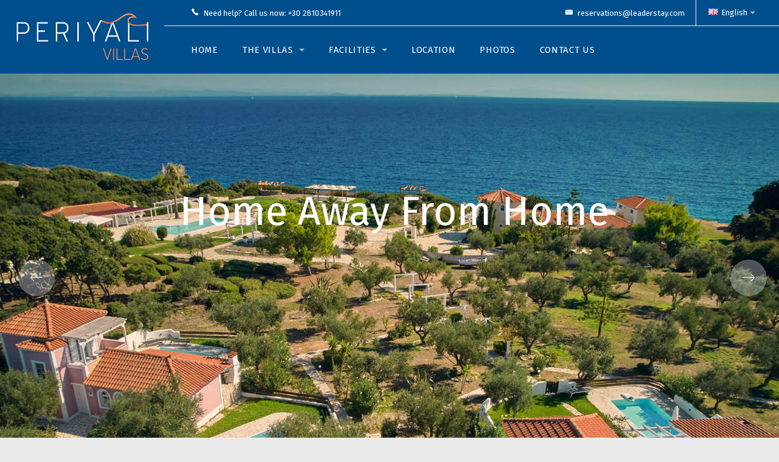

--- FILE ---
content_type: text/html; charset=UTF-8
request_url: https://periyalivillas.com/
body_size: 9068
content:
<!DOCTYPE html>
<html lang="en">
<head>
    <meta http-equiv="Content-Type" content="text/html; charset=utf-8" />
    <title>Periyali Villas - Vassilikos Zante - Vasilikos Zakynthos Greece</title>
    <meta name="keywords" content="periyali,villas,zakynthos,vasilikos,zante,vassilikos,greece,beach,greek,accommodation,luxury,holidays">
<meta name="description" content="Periyali Villas in Vasilikos Zakynthos Island - Holidays in Vassilikos Zante Greece">

    <meta name="viewport" content="width=device-width, initial-scale=1.0">
<meta property="og:title" content="Periyali Villas in Vassilikos Zante Zakynthos Greece"/>
    <meta property="og:type" content="website"/>
    <meta property="og:url" content="http://www.periyalivillas.com"/>
    <meta property="og:image" content="https://www.periyalivillas.com/images/home/02.jpg"/>
    <meta property="og:site_name" content="Periyali Villas in Vassilikos Zante Zakynthos Greece"/>
    <meta property="og:description" content="Periyali Villas in Vassilikos Zante Zakynthos Greece"/>  
    <meta name="geo.region" content="Greece" />         
    <meta name="geo.position" content="37.7106524, 20.9880699" />         
    <meta name="geo.placename" content="Vasilikos, Zakynthos" />
    
    <meta name="theme-color" content="#4e2141"/>
    
    <link rel="icon" href="images/favicon.jpg" type="image/jpg" sizes="16x16">
    <!-- REVOLUTION STYLE SHEETS -->
    <link rel="stylesheet" type="text/css" href="css/libs/revolution/settings.css">
    <link rel="stylesheet" href="css/style.css"><!-- Style -->
</head>
<body class="demo-1 home">

<!-- Wrapper content -->
<div id="wrapper-container" class="content-pusher">
    <div class="overlay-close-menu"></div>

    <!-- Header -->
    <header id="masthead" class="header-default affix-top sticky-header ">
        <div class="row">
            <div class="header-menu col-sm-12 tm-table">
                <div class="menu-mobile-effect navbar-toggle" data-effect="mobile-effect">
                    <div class="icon-wrap">
                        <span class="icon-bar"></span>
                        <span class="icon-bar"></span>
                        <span class="icon-bar"></span>
                    </div>
                </div>

                <div class="width-logo sm-logo table-cell text-center">
                    <a href="https://www.periyalivillas.com" class="no-sticky-logo" title="Periyali Villas Zakynthos">
                        <img class="logo" src="images/logo1.png" alt="Periyali Villas - Vassilikos Zante">
                        <img class="mobile-logo" src="images/logo1-sticky.png" alt="Periyali Villas - Vassilikos Zante">
                    </a>
                    <a href="https://www.periyalivillas.com" class="sticky-logo">
                        <img src="images/logo1-sticky.png" alt="Periyali Villas - Vassilikos Zante">
                    </a>

                </div>
                <div class="width-navigation navigation table-cell">
                    <div class="top-toolbar clearfix">
                        <div class="toolbar-info pull-left col-sm-4">
                            <i class="ion-ios-telephone"></i> <span class="label top-contact-disappear">Need help? Call us now:</span>
                            <a class="value" href="tel:+302810341911"> +30 2810341911</a>
                        </div>
                        <div class="toolbar-right pull-right col-sm-8">
                            <div class="weather">
<!--
                                <a href="https://www.instagram.com/periyali_villas/" target="_blank" class="value"><i class="ion-social-instagram"></i> </a>
                                <a href="https://www.facebook.com/periyalivillas/" target="_blank" class="value"><i class="ion-social-facebook"></i> </a>
                                &nbsp; | &nbsp;
-->
                                <i class="ion-ios-email"></i> <a class="value" href="mailto:reservations@leaderstay.com"> reservations@leaderstay.com</a>
                            </div>

                            <div class="language">
                                <div class="dropdown">
                                    <a href="index.php" class="dropdown-toggle select" data-hover="dropdown" data-toggle="dropdown" aria-expanded="false">
                                        <i class="flag-el"></i>English<span class="fa fa-caret-down"></span>
                                    </a>
                                    <ul class="dropdown-language">
                                        <li><a href="gr-index.php"><i class="flag-gr"></i>Ελληνικά</a></li>
                                    </ul>
                                </div>
                            </div>

                        </div>
                    </div>                    <ul class="nav main-menu">
                        <li class="menu-item"><a href="index.php" title="Periyali Villas - Vasilikos Zakynthos">Home</a></li>
                        <li class="menu-item has-children">
                            <a href="en-villas.php" title="Periyali Villas - Vasilikos Zante">The Villas</a>
                            <ul class="sub-menu">
                                <li class="menu-item"><a href="../en-danae-villa.php" title="Danae - Periyali Villas - Vasilikos Zante">Danae Villa</a></li>
                                <li class="menu-item"><a href="../en-erato-villa.php" title="Erato - Periyali Villas - Vasilikos Zante">Erato Villa</a></li>
                                <li class="menu-item"><a href="../en-thalia-villa.php" title="Thalia - Periyali Villas - Vasilikos Zante">Thalia Villa</a></li>
                                <li class="menu-item"><a href="../en-artemis-villa.php" title="Artemis - Periyali Villas - Vasilikos Zante">Artemis Villa</a></li>
                                <li class="menu-item"><a href="../en-cleo-villa.php" title="Cleo - Periyali Villas - Vasilikos Zante">Cleo Villa</a></li>
                                <li class="menu-item"><a href="../en-hera-villa.php" title="Hera Nefeli - Periyali Villas - Vasilikos Zante">Hera &amp; Nefeli Villas</a></li>
                                <li class="menu-item"><a href="../en-standard-villa.php" title="Periyali Villas - Vasilikos Zante">Standard Villas</a></li>
                            </ul>
                        </li>
                        <li class="menu-item  has-children"><a href="en-facilities.php" title="Periyali Villas - Vassilikos Zakynthos">Facilities</a>
                        <ul class="sub-menu">
                                <li class="menu-item"><a href="../en-facilities.php" title="Periyali Villas - Vasilikos Zante">Facilities &amp; Services</a></li>
<!--                                <li class="menu-item"><a href="../en-restaurant.php" title="Periyali Villas - Vasilikos Zante">Pool Bar</a></li>-->
                                <!-- <li class="menu-item"><a href="../en-childcare.php" title="Periyali Villas - Vasilikos Zante">Childcare</a></li>-->
                                <li class="menu-item"><a href="../en-healthfirst.php" title="Periyali Villas - Vasilikos Zante">Health First</a></li>
                                <li class="menu-item"><a href="https://www.auroraspa.gr" title="Periyali Villas - Vasilikos Zante" target="_blank">Aurora Spa</a></li>
                          </ul>
                        </li>
                        <li class="menu-item"><a href="en-location.php" title="Periyali Villas - Vassilikos Zante">Location</a></li>
                        <li class="menu-item"><a href="en-photos.php" title="Periyali Villas - Zakynthos Greece">Photos</a></li>
                        <li class="menu-item"><a href="en-contact.php" title="Periyali Villas - Zante Greece">Contact us</a></li>
                    </ul>
<!--
<div class="header-right">
                        <a href="https://periyalivillas.reserve-online.net" target="_blank" class="btn-book">BOOK YOUR STAY</a>
                    </div>
-->
                </div>
            </div>
        </div>
    </header>
    <!-- Mobile menu -->
    <nav class="visible-xs mobile-menu-container mobile-effect" itemscope itemtype="http://schema.org/SiteNavigationElement">
        <div class="inner-off-canvas">
            <div class="menu-mobile-effect navbar-toggle">Close <i class="fa fa-times"></i></div>
            <ul class="nav main-menu">
                <li class="menu-item"><a href="index.php" title="Periyali Villas - Vasilikos Zakynthos">Home</a></li>
                <li class="menu-item has-children">
                    <a href="en-villas.php" title="Periyali Villas - Vasilikos Zakynthos">The Villas</a>
                    <ul class="sub-menu">
                        <li class="menu-item"><a href="../en-danae-villa.php" title="Danae - Periyali Villas - Vasilikos Zakynthos">Danae Villa</a></li>
                        <li class="menu-item"><a href="../en-erato-villa.php" title="Erato - Periyali Villas - Vasilikos Zakynthos">Erato Villa</a></li>
                        <li class="menu-item"><a href="../en-thalia-villa.php" title="Thalia - Periyali Villas - Vasilikos Zakynthos">Thalia Villa</a></li>
                        <li class="menu-item"><a href="../en-artemis-villa.php" title="Artemis - Periyali Villas - Vasilikos Zakynthos">Artemis Villa</a></li>
                        <li class="menu-item"><a href="../en-cleo-villa.php" title="Cleo - Periyali Villas - Vasilikos Zakynthos">Cleo Villa</a></li>
                        <li class="menu-item"><a href="../en-hera-villa.php" title="Hera Nefeli - Periyali Villas - Vasilikos Zakynthos">Hera &amp; Nefeli Villas</a></li>
                        <li class="menu-item"><a href="../en-standard-villa.php" title="Periyali Villas - Vasilikos Zakynthos">Standard Villas</a></li>
                    </ul>
                </li>
                <li class="menu-item has-children"><a href="en-facilities.php">Facilities</a>
                <ul class="sub-menu">
                                <li class="menu-item"><a href="../en-facilities.php" title="Periyali Villas - Vasilikos Zante">Facilities</a></li>
                                <li class="menu-item"><a href="../en-restaurant.php" title="Periyali Villas - Vasilikos Zante">Pool Bar</a></li>
                                <!-- <li class="menu-item"><a href="../en-childcare.php" title="Periyali Villas - Vasilikos Zante">Childcare</a></li> -->
                                <li class="menu-item"><a href="../en-healthfirst.php" title="Periyali Villas - Vasilikos Zante">Health First</a></li>
                                <li class="menu-item"><a href="https://www.auroraspa.gr" title="Periyali Villas - Vasilikos Zante" target="_blank">Aurora Spa</a></li>
                          </ul>
                </li>
                <li class="menu-item"><a href="en-location.php">Location</a></li>
                <li class="menu-item"><a href="en-photos.php">Photo Gallery</a></li>
                <li class="menu-item"><a href="en-contact.php">Contact us</a></li>
            </ul>

            <hr width="100%" size="1" style="margin-top:-6px"  />
 							<div class="language" style="padding-left:32px">
                                <div class="dropdown">
                                    <a href="index.php" class="dropdown-toggle select" data-hover="dropdown" data-toggle="dropdown" aria-expanded="false">
                                        <i class="flag-el"></i>English<span class="fa fa-caret-down"></span>
                                    </a>
                                    <ul class="dropdown-language">
                                        <li><a href="gr-index.php"><i class="flag-gr"></i>Ελληνικά</a></li>
                                    </ul>
                                </div>
                            </div>


             <hr width="100%" size="1"  />
  <div style="text-align:center"><a href="tel:+302810341911" class="btn alert-primary"><i class="ion-ios-telephone"></i> Call us</a> &nbsp;&nbsp;
  <a href="https://www.google.com/maps/dir//Periyali+Villas+Creche+%26+Childrens+Club,+Unnamed+Road+291+00,+%CE%96%CE%AC%CE%BA%CF%85%CE%BD%CE%B8%CE%BF%CF%82/@37.7106524,20.9880699,17z/data=!4m8!4m7!1m0!1m5!1m1!1s0x1367367310c05231:0xc3880ad185390e50!2m2!1d20.9902586!2d37.7106524" target="_blank" class="btn alert-success"><i class="ion-map"></i> Navigate</a>
  </div>



  </div>
    </nav>
    <!-- nav.mobile-menu-container -->

    <!-- start sidebar offer -->
    <!--
<div class="style-page hidden-xs">
  <div class="wrappers">
     <div class="side-button">
        <span class="fa fa-tag"></span>
        <h6>Restaurant Update</h6>
     </div>

     <div class="color-block">
        <h4 class="sidebar-title text-center">Restaurant Update</h4>
        <div class="sidebar-block">
            Periyali Fresh Kitchen Bar will be open on the 29th of May 2021.
 <br/>
Opening Hours: 12.00 to 16.00
 <br/>
            <a href="https://periyalivillas.reserve-online.net" target="_blank" class="btn-book">BOOK NOW</a>
        </div>
     </div>
  </div>
</div>
-->    <!-- end sidebar offer -->

    <!-- Main Content -->
    <div id="main-content" class="main-content">
        <div id="home-main-content" class="home-main-content home-1">
            <div id="rev_slider_4_1_wrapper" class="rev_slider_wrapper fullwidthbanner-container" data-alias="home-1"
                 data-source="gallery"
                 style="padding:0px;background-image:url('images/slides/01.jpg');background-repeat:no-repeat;background-size:cover;background-position:center center;">
                <!-- START REVOLUTION SLIDER 5.4.7.4 fullwidth mode -->
                <div id="rev_slider_4_1" class="rev_slider fullwidthabanner" style="display:none;" data-version="5.4.7.4">
                    <ul>    <!--1o SLIDE  -->
                        <li data-index="rs-10" data-transition="fade" data-slotamount="default" data-hideafterloop="0"
                            data-hideslideonmobile="off" data-easein="default" data-easeout="default" data-masterspeed="300"
                            data-thumb="images/slides/01-sm.jpg" data-rotate="0" data-saveperformance="off"
                            data-title="Slide" data-param1="" data-param2="" data-param3="" data-param4="" data-param5=""
                            data-param6="" data-param7="" data-param8="" data-param9="" data-param10="" data-description="">
                            <!-- MAIN IMAGE -->
                            <img src="images/slides/01.jpg" alt="" title="hotel-wp-demo3-slider.jpg" width="1422"
                                 height="800" data-bgposition="center center" data-bgfit="cover" data-bgrepeat="no-repeat"
                                 class="rev-slidebg" data-no-retina>
                            <!-- LAYERS -->

                            <!-- LAYER NR. 1 -->
                            <h1 class="tp-caption   tp-resizeme"
                                id="slide-10-layer-1"
                                data-x="['center','center','center','center']" data-hoffset="['8','8','8','7']"
                                data-y="['middle','middle','middle','middle']" data-voffset="['-109','-109','-109','-62']"
                                data-fontsize="['66','66','40','30']"
                                data-lineheight="['78','78','50','36']"
                                data-width="none"
                                data-height="none"
                                data-whitespace="nowrap"

                                data-type="text"
                                data-responsive_offset="on"

                                data-frames='[{"delay":900,"speed":1500,"frame":"0","from":"y:50px;opacity:0;","to":"o:1;","ease":"Power3.easeInOut"},{"delay":"wait","speed":100,"frame":"999","to":"y:-50px;opacity:0;","ease":"nothing"}]'
                                data-textAlign="['center','center','center','center']"
                                data-paddingtop="[0,0,0,0]"
                                data-paddingright="[0,0,0,0]"
                                data-paddingbottom="[0,0,0,0]"
                                data-paddingleft="[0,0,0,0]"

                                style="z-index: 5; white-space: nowrap; font-size: 66px; line-height: 78px; font-weight: normal; color: rgba(255,255,255,1);">
                          Home Away From Home </h1>
                             <!--2o SLIDE  -->
                        <li data-index="rs-10" data-transition="fade" data-slotamount="default" data-hideafterloop="0"
                            data-hideslideonmobile="off" data-easein="default" data-easeout="default" data-masterspeed="300"
                            data-thumb="images/slides/02-sm.jpg" data-rotate="0" data-saveperformance="off"
                            data-title="Slide" data-param1="" data-param2="" data-param3="" data-param4="" data-param5=""
                            data-param6="" data-param7="" data-param8="" data-param9="" data-param10="" data-description="">
                            <!-- MAIN IMAGE -->
                            <img src="images/slides/02.jpg" alt="" title="hotel-wp-demo3-slider.jpg" width="1422"
                                 height="800" data-bgposition="center center" data-bgfit="cover" data-bgrepeat="no-repeat"
                                 class="rev-slidebg" data-no-retina>
                            <!-- LAYER NR. 2 -->
                            <p class="tp-caption   tp-resizeme"
                               id="slide-10-layer-2"
                               data-x="['center','center','center','center']" data-hoffset="['0','0','1','1']"
                               data-y="['middle','middle','middle','middle']" data-voffset="['5','5','-24','12']"
                               data-width="none"
                               data-height="none"
                               data-whitespace="nowrap"

                               data-type="text"
                               data-responsive_offset="on"

                               data-frames='[{"delay":900,"speed":1500,"frame":"0","from":"y:bottom;rX:-20deg;rY:-20deg;rZ:0deg;","to":"o:1;","ease":"Power3.easeOut"},{"delay":"wait","speed":300,"frame":"999","to":"y:[-100%];","mask":"x:inherit;y:inherit;s:inherit;e:inherit;","ease":"nothing"}]'
                               data-textAlign="['left','left','left','left']"
                               data-paddingtop="[0,0,0,0]"
                               data-paddingright="[0,0,0,0]"
                               data-paddingbottom="[0,0,0,0]"
                               data-paddingleft="[0,0,0,0]"

                               style="z-index: 6; white-space: nowrap; font-size: 18px; line-height: 22px; font-weight: 400; color: rgba(255,255,255,1);">
                          </p>
                        <!--3o SLIDE  -->
                        <li data-index="rs-11" data-transition="fade" data-slotamount="default" data-hideafterloop="0"
                            data-hideslideonmobile="off" data-easein="default" data-easeout="default" data-masterspeed="300"
                            data-thumb="images/slides/03-sm.jpg" data-rotate="0" data-saveperformance="off"
                            data-title="Slide" data-param1="" data-param2="" data-param3="" data-param4="" data-param5=""
                            data-param6="" data-param7="" data-param8="" data-param9="" data-param10="" data-description="">
                            <!-- MAIN IMAGE -->
                            <img src="images/slides/03.jpg" alt="" title="hotel-wp-slider-2" width="1461" height="800"
                                 data-bgposition="center center" data-bgfit="cover" data-bgrepeat="no-repeat" class="rev-slidebg"
                                 data-no-retina>
                            <!-- LAYERS -->
                            <!-- LAYER NR. 3 -->
                            <div class="tp-caption   tp-resizeme  thim-link-slider2"
                                 id="slide-10-layer-3"
                                 data-x="['center','center','center','center']" data-hoffset="['10','10','0','2']"
                                 data-y="['middle','middle','middle','middle']" data-voffset="['105','105','89','114']"
                                 data-lineheight="['1','1','','']"
                                 data-width="none"
                                 data-height="none"
                                 data-whitespace="nowrap"

                                 data-type="text"
                                 data-responsive_offset="on"

                                 data-frames='[{"delay":900,"speed":1500,"frame":"0","from":"y:bottom;rX:-20deg;rY:-20deg;rZ:0deg;","to":"o:1;","ease":"Power3.easeOut"},{"delay":"wait","speed":100,"frame":"999","to":"opacity:0;","ease":"nothing"}]'
                                 data-textAlign="['left','left','left','left']"
                                 data-paddingtop="[17,17,0,0]"
                                 data-paddingright="[0,0,0,0]"
                                 data-paddingbottom="[16,16,0,0]"
                                 data-paddingleft="[0,0,0,0]"

                                 style="z-index: 7; white-space: nowrap; font-size: 15px; line-height: 1px; font-weight: 400; color: rgba(255,255,255,1);text-transform:uppercase;">
                                <a href="https://periyalivillas.reserve-online.net/" target="_blank">book now</a></div>
                        </li>
                      
                      
                            <!-- LAYERS -->
							
                            <!-- LAYER NR. 4 -->
                            <h1 class="tp-caption   tp-resizeme"
                                id="slide-11-layer-1"
                                data-x="['center','center','center','center']" data-hoffset="['0','0','1','9']"
                                data-y="['middle','middle','middle','middle']" data-voffset="['-60','-60','-75','-48']"
                                data-fontsize="['64','64','40','30']"
                                data-lineheight="['','','50','36']"
                                data-width="none"
                                data-height="none"
                                data-whitespace="nowrap"

                                data-type="text"
                                data-responsive_offset="on"

                                data-frames='[{"delay":300,"speed":1500,"frame":"0","from":"x:{-250,250};y:{-150,150};rX:{-90,90};rY:{-90,90};rZ:{-360,360};sX:0;sY:0;opacity:0;","to":"o:1;","ease":"Power3.easeInOut"},{"delay":"wait","speed":100,"frame":"999","to":"opacity:0;","ease":"Power2.easeIn"}]'
                                data-textAlign="['center','center','center','center']"
                                data-paddingtop="[0,0,0,0]"
                                data-paddingright="[0,0,0,0]"
                                data-paddingbottom="[0,0,0,0]"
                                data-paddingleft="[0,0,0,0]"

                                style="z-index: 5; white-space: nowrap; font-size: 64px; font-weight: normal; color: rgba(255,255,255,1);">
                          Relax by your Private Pool </h1>

                            <!-- LAYER NR. 5 -->
                            <p class="tp-caption   tp-resizeme"
                               id="slide-11-layer-2"
                               data-x="['center','center','center','center']" data-hoffset="['0','0','5','3']"
                               data-y="['middle','middle','middle','middle']" data-voffset="['15','15','-14','6']"
                               data-width="none"
                               data-height="none"
                               data-whitespace="nowrap"

                               data-type="text"
                               data-responsive_offset="on"

                               data-frames='[{"delay":900,"speed":1500,"frame":"0","from":"y:bottom;rX:-20deg;rY:-20deg;rZ:0deg;","to":"o:1;","ease":"Power3.easeOut"},{"delay":"wait","speed":300,"frame":"999","to":"y:[-100%];","mask":"x:inherit;y:inherit;s:inherit;e:inherit;","ease":"nothing"}]'
                               data-textAlign="['left','left','left','left']"
                               data-paddingtop="[0,0,0,0]"
                               data-paddingright="[0,0,0,0]"
                               data-paddingbottom="[0,0,0,0]"
                               data-paddingleft="[0,0,0,0]"

                               style="z-index: 6; white-space: nowrap; font-size: 18px; line-height: 22px; font-weight: 400; color: rgba(255,255,255,1);">
                          </p>

                            <!-- LAYER NR. 6 -->
                            <div class="tp-caption   tp-resizeme  thim-link-slider2"
                                 id="slide-11-layer-3"
                                 data-x="['center','center','center','center']" data-hoffset="['3','3','0','-1']"
                                 data-y="['middle','middle','middle','middle']" data-voffset="['105','105','88','108']"
                                 data-width="none"
                                 data-height="none"
                                 data-whitespace="nowrap"

                                 data-type="text"
                                 data-responsive_offset="on"

                                 data-frames='[{"delay":900,"speed":1500,"frame":"0","from":"y:bottom;rX:-20deg;rY:-20deg;rZ:0deg;","to":"o:1;","ease":"Power3.easeOut"},{"delay":"wait","speed":100,"frame":"999","to":"opacity:0;","ease":"nothing"}]'
                                 data-textAlign="['left','left','left','left']"
                                 data-paddingtop="[0,0,0,0]"
                                 data-paddingright="[0,0,0,0]"
                                 data-paddingbottom="[0,0,0,0]"
                                 data-paddingleft="[0,0,0,0]"

                                 style="z-index: 7; white-space: nowrap; font-size: 15px;font-weight: 400; color: rgba(255,255,255,1);text-transform:uppercase;">
                                <a href="en-villas.php">more details</a></div>
                        </li>
                      

                            <!-- LAYER NR. 7 -->
                            <h1 class="tp-caption   tp-resizeme"
                                id="slide-12-layer-1"
                                data-x="['center','center','center','center']" data-hoffset="['0','0','0','10']"
                                data-y="['middle','middle','middle','middle']" data-voffset="['-60','-60','-80','-60']"
                                data-fontsize="['64','64','40','30']"
                                data-lineheight="['','','50','36']"
                                data-width="none"
                                data-height="none"
                                data-whitespace="nowrap"

                                data-type="text"
                                data-responsive_offset="on"

                                data-frames='[{"delay":300,"speed":1500,"frame":"0","from":"x:{-250,250};y:{-150,150};rX:{-90,90};rY:{-90,90};rZ:{-360,360};sX:0;sY:0;opacity:0;","to":"o:1;","ease":"Power3.easeInOut"},{"delay":"wait","speed":100,"frame":"999","to":"opacity:0;","ease":"Power2.easeIn"}]'
                                data-textAlign="['center','center','center','center']"
                                data-paddingtop="[0,0,0,0]"
                                data-paddingright="[0,0,0,0]"
                                data-paddingbottom="[0,0,0,0]"
                                data-paddingleft="[0,0,0,0]"

                                style="z-index: 5; white-space: nowrap; font-size: 64px;font-weight: normal; color: rgba(255,255,255,1);">
                          A Place To Make Memories </h1>
							
							
						

                            <!-- LAYER NR. 8 -->
                            <p class="tp-caption   tp-resizeme"
                               id="slide-12-layer-2"
                               data-x="['center','center','center','center']" data-hoffset="['0','0','4','7']"
                               data-y="['middle','middle','middle','middle']" data-voffset="['15','15','-21','-3']"
                               data-fontsize="['18','18','18','20']"
                               data-width="none"
                               data-height="none"
                               data-whitespace="nowrap"

                               data-type="text"
                               data-responsive_offset="on"

                               data-frames='[{"delay":900,"speed":1500,"frame":"0","from":"y:bottom;rX:-20deg;rY:-20deg;rZ:0deg;","to":"o:1;","ease":"Power3.easeOut"},{"delay":"wait","speed":300,"frame":"999","to":"y:[-100%];","mask":"x:inherit;y:inherit;s:inherit;e:inherit;","ease":"nothing"}]'
                               data-textAlign="['left','left','left','left']"
                               data-paddingtop="[0,0,0,0]"
                               data-paddingright="[0,0,0,0]"
                               data-paddingbottom="[0,0,0,0]"
                               data-paddingleft="[0,0,0,0]"

                               style="z-index: 6; white-space: nowrap; font-size: 18px; line-height: 22px; font-weight: 400; color: rgba(255,255,255,1);">
                          </p>
							
						

						
							
							
                            <!-- LAYER NR. 9 -->
                            <div class="tp-caption   tp-resizeme  thim-link-slider2"
                                 id="slide-12-layer-3"
                                 data-x="['center','center','center','center']" data-hoffset="['3','3','0','1']"
                                 data-y="['middle','middle','middle','middle']" data-voffset="['105','105','68','97']"
                                 data-width="none"
                                 data-height="none"
                                 data-whitespace="nowrap"

                                 data-type="text"
                                 data-responsive_offset="on"

                                 data-frames='[{"delay":900,"speed":1500,"frame":"0","from":"y:bottom;rX:-20deg;rY:-20deg;rZ:0deg;","to":"o:1;","ease":"Power3.easeOut"},{"delay":"wait","speed":100,"frame":"999","to":"opacity:0;","ease":"nothing"}]'
                                 data-textAlign="['left','left','left','left']"
                                 data-paddingtop="[0,0,0,0]"
                                 data-paddingright="[0,0,0,0]"
                                 data-paddingbottom="[0,0,0,0]"
                                 data-paddingleft="[0,0,0,0]"

                                 style="z-index: 7; white-space: nowrap; font-size: 15px;font-weight: 400; color: rgba(255,255,255,1); text-transform:uppercase;">
                                <a href="en-contact.php">Contact us</a></div>
                        </li>
                    </ul>
                    <div class="tp-bannertimer tp-bottom" style="visibility: hidden !important;"></div>
                </div>
            </div><!-- END REVOLUTION SLIDER -->
<!--

            <div class="container">
                <div class="sc-hb-rooms-search style-01">
                    <div class="hotel-booking-search style-01">
                        <form action="https://periyalivillas.reserve-online.net/" method="post" target="_blank" class="hb-search-form">
                            <ul class="hb-form-table">
                                <li class="hb-form-field ">
                                    <input type="text" id="checkin" name="checkin" class="select-wrapper" placeholder="Check in"/>
                                </li>

                                <li class="hb-form-field ">
                                    <input type="text" id="checkout" name="checkout" class="select-wrapper" placeholder="Check out"/>
                                </li>

                                <li class="hb-form-field ">
                                    <input type="text" id="adults" name="adults" class="select-wrapper" placeholder="Adults"/>
                                </li>

                                <li class="hb-form-field ">
                                    <input type="text" id="children" name="children" class="select-wrapper" placeholder="Children"/>
                                </li>

                            </ul>
                            <p class="hb-submit">
                                <span class="contact-info">Need Help: <span style="font-size:16px;">+30 2810341911</span></span>
                                <button type="submit">Check Availability</button>
                            </p>
                        </form>
                    </div>
                </div>
            </div>
-->

            <div class="empty-space"></div>
            <div class="h1-introduce">
                <div class="container">
                    <div class="row">
                        <div class="col-sm-6">
                            <div class="sc-heading style-02">
                                <h3 class="title">Welcome to<br>
                                Periyali Villas</h3>
                                <div class="description">
                                    <p>Peaceful surroundings, family friendly, comfortable, and with numerous facilities! If this is the holiday you are dreaming of, you are in the right place!
Periyali Villas glories in a peaceful, rural setting at 10 minutes walking from the famous Caretta-Caretta nesting beach, and conservation area of Gerakas!</p>
                                    <p>Periyali is a complex of 13 villas that will give you the feeling of home away from home!
Enjoy your holiday with privacy! Each villa offers a private pool and barbecue.</p>
                                    <p>For those who prefer crystal, turquoise, and fresher waters, we provide access to a private rocky beach down the cliff where you can relax and practice snorkeling!</p>

                              </div>
                            </div>
                        </div>
                        <div class="col-sm-6">
                            <div class="sc-img-box row">
                                <div class="col-sm-6">
                                    <a href="en-photos.php"><img src="images/home/02.jpg" alt=""></a>
                                </div>
                                <div class="col-sm-6">
                                    <a href="en-photos.php"><img src="images/home/01.jpg" alt=""></a>
                                </div>
                            </div>
                        </div>
                    </div>
                </div>
            </div>

            <div class="empty-space"></div>
            <div class="h1-video rectangle-overlay">
                <div class="sc-video">
                    <div class="background-video">
                        <div class="cover-image"></div>
                        <div class="content container">
                            <h3 class="title">Summer is here. Get ready <br> to enjoy it!</h3>
                        </div>
                    </div>
                </div>
                <div class="sc-list-box style-01">
                    <div class="container">
                        <div class="list-box-slider owl-carousel owl-theme">
                            <div class="box-item">
                                <i class="ion-android-sunny"></i>
                                <h5 class="box-title">Private Pools</h5>
                                <p class="description">All our villas feature private pools in the garden</p>
                                <a href="en-villas.php" class="btn-link">Take a look</a>
                            </div>
                            <div class="box-item">
                                <i class="ion-android-map"></i>
                                <h5 class="box-title">By the Sea</h5>
                                <p class="description">Periyali is located next to Gerakas beach in Vassilikos</p>
                                <a href="en-location.php" class="btn-link">Take a look</a>
                            </div>

                            <div class="box-item">
                                <i class="ion-android-home"></i>
                                <h5 class="box-title">Family-Friendly</h5>
                                <p class="description">Periyali Villas is ideal for a family holiday in nature</p>
                                <a href="en-facilities.php" class="btn-link">Take a look</a>
                            </div>

							
                            <div class="box-item">
                                <i class="ion-android-sunny"></i>
                                <h5 class="box-title">Private Beach</h5>
                                <p class="description">Periyali offers a private beach only for the guests of the complex for absolute relaxation!</p>
                                <a href="en-restaurant.php" class="btn-link">Take a look</a>
                            </div>

							
                        </div>
                    </div>
                </div>
            </div>

            <div class="group-destination">
                <div class="sc-content-overlay">
                    <div class="container">
                        <div class="empty-space"></div>
                        <div class="sc-heading style-01 text-center">
                            <h3 class="title">Periyali Villas</h3>
                            <p class="description">Periyali villas are cozy, comfortable, and provide all the necessary facilities for a relaxed and complete holiday.</p>
                        </div>
                        <div class="sc-posts style-01 auto-height">
                            <div class="item row">

                                <!--  <div class="post col-sm-6 col-md-4">
                                      <div class="inner">
                                          <a href="en-danae-villa.php">
                                            <div class="thumbnail">
                                                <img src="images/home/danae.jpg" alt="">
                                            </div>
                                          </a>
                                          <div class="content">
                                              <h3 class="title"> <a href="en-danae-villa.php">Danae Villa</a></h3>
                                              <div class="short-text"> up to 6 pax</div>
                                              <a href="en-danae-villa.php" class="read-more">More Info</a>
                                          </div>
                                      </div>
                                  </div> -->

                                  <div class="post col-sm-6 col-md-4">
                                    <div class="inner">
                                        <a href="en-erato-villa.php">
                                          <div class="thumbnail">
                                              <img src="images/home/erato.jpg" alt="">
                                          </div>
                                        </a>
                                        <div class="content">
                                            <h3 class="title"><a href="en-erato-villa.php">Erato Villa</a></h3>
                                            <div class="short-text"> up to 6 pax</div>
                                            <a href="en-erato-villa.php" class="read-more">More Info</a>
                                        </div>
                                    </div>

                                </div>

                                <div class="post col-sm-6 col-md-4">
                                    <div class="inner">
                                      <a href="en-thalia-villa.php">
                                        <div class="thumbnail">
                                            <img src="images/home/thalia.jpg" alt="">
                                        </div>
                                        </a>
                                        <div class="content">
                                            <h3 class="title"> <a href="en-thalia-villa.php">Thalia Villa</a></h3>
                                            <div class="short-text"> up to 4 pax</div>
                                            <a href="en-thalia-villa.php" class="read-more">More Info</a>
                                        </div>
                                    </div>
                                </div>
                                <div class="post col-sm-6 col-md-4">
                                    <div class="inner">
                                      <a href="en-artemis-villa.php">
                                          <div class="thumbnail">
                                              <img src="images/home/artemis.jpg" alt="">
                                          </div>
                                      </a>
                                        <div class="content">
                                            <h3 class="title"> <a href="en-artemis-villa.php">Artemis Villa</a></h3>
                                            <div class="short-text"> up to 4 pax</div>
                                            <a href="en-artemis-villa.php" class="read-more">More Info</a>
                                        </div>
                                    </div>
                                </div>
                                <div class="post col-sm-6 col-md-4">
                                    <div class="inner">
                                      <a href="en-cleo-villa.php">
                                        <div class="thumbnail">
                                            <img src="images/home/cleo.jpg" alt="">
                                        </div>
                                        </a>
                                        <div class="content">
                                            <h3 class="title"> <a href="en-cleo-villa.php">Cleo Villa</a></h3>
                                            <div class="short-text"> up to 4 pax</div>
                                            <a href="en-cleo-villa.php" class="read-more">More Info</a>
                                        </div>
                                    </div>
                                </div>
                                <div class="post col-sm-6 col-md-4">
                                    <div class="inner">
                                        <a href="en-hera-villa.php">
                                          <div class="thumbnail">
                                              <img src="images/home/hera.jpg" alt="">
                                          </div>
                                        </a>
                                        <div class="content">
                                            <h3 class="title"> <a href="en-hera-villa.php">Hera and Nefeli Villas</a></h3>
                                            <div class="short-text"> up to 4 pax</div>
                                            <a href="en-hera-villa.php" class="read-more">More Info</a>
                                        </div>
                                    </div>
                                </div>
                                <div class="post col-sm-6 col-md-4">
                                    <div class="inner">
                                        <a href="en-standard-villa.php">
                                          <div class="thumbnail">
                                              <img src="images/home/ourania.jpg" alt="">
                                          </div>
                                        </a>
                                        <div class="content">
                                            <h3 class="title"> <a href="en-standard-villa.php">Ourania, Lito, Ariadne, Kalliopi, Penelope</a></h3>
                                            <div class="short-text"> up to 4 pax</div>
                                            <a href="en-standard-villa.php" class="read-more">More Info</a>
                                        </div>
                                    </div>
                                </div>

                            </div>
                        </div>

                    </div>
                </div>
            </div>

            <div class="h1-banner">
                <div class="sc-content-overlay">
                    <div class="container rectangle-overlay">
                        <div class="sc-box style-01 text-center">
<!--
                            <h3 class="title">Book a Villa</h3>
                            <p class="description">Click below and have a look at rates, availability and ongoing special offers.<br>
When you find the best package for your vacation proceed with your booking and get immediate confirmation.<br>
The easiest and safest way to book the holiday home of your dreams!</p>
                            <div class="button-box"><a href="https://periyalivillas.reserve-online.net/" target="_blank" class="btn-box">Check it now</a></div>
-->
                        </div>
                    </div>
                </div>
            </div>



            <div class="group-destination">
                <div class="sc-content-overlay">
                    <div class="container">
                        <div class="empty-space"></div>

                        <div class="empty-space"></div>
                        <div class="sc-heading style-01 text-center">
                            <h3 class="title">Our Gallery</h3>
                            <p class="description"></p>
                        </div>

                        <div class="sc-gallery style-01">
                            <div class="gallery-slider owl-carousel owl-theme">

                                <div class="item">
                                    <div class="gallery">
                                        <a href="#gallery-1" class="btn-gallery"><img src="images/home/gallery/01.jpg" alt="Periyali Villas Vasilikos Zakynthos Greece"></a>
                                        <div id="gallery-1" class="hidden">
                                            <a href="images/home/gallery/01.jpg"><img src="images/home/gallery/01.jpg" alt="Periyali Villas Holidays Vasilikos Zakynthos Greece"></a>
                                        </div>
                                    </div>
                                    <div class="content">
                                        <h4 class="title"><a href="en-villas.php">Living room</a></h4>
                                    </div>
                                </div>

<!--
                                <div class="item">
                                        <div class="gallery">
                                            <a href="#gallery-2" class="btn-gallery"><img src="images/home/gallery/02.jpg" alt="Periyali Villas Vasilikos Zakynthos Greece"></a>
                                        	<div id="gallery-2" class="hidden">
                                            	<a href="images/home/gallery/02.jpg"><img src="images/home/gallery/02.jpg" alt="Periyali Villas Vasilikos Zakynthos"></a>
                                        	</div>
                                        </div>
                                    <div class="content">
                                        <h4 class="title"><a href="en-facilities.php">Restaurant</a></h4>
                                    </div>
                                </div>
-->

<!--
                                <div class="item">
                                    <div class="gallery">
                                        <a href="#gallery-3" class="btn-gallery"><img src="images/home/gallery/03.jpg" alt="Periyali Villas Vassilikos Zakynthos Greece"></a>
                                        <div id="gallery-3" class="hidden">
                                            	<a href="images/home/gallery/03.jpg"><img src="images/home/gallery/03.jpg" alt="Periyali Villas Vasilikos Zakynthos"></a>
                                        </div>
                                    </div>
                                    <div class="content">
                                        <h4 class="title"><a href="en-facilities.php">Pool</a></h4>
                                    </div>
                                </div>
-->

                                <div class="item">
                                    <div class="gallery">
                                        <a href="#gallery-4" class="btn-gallery"><img src="images/home/gallery/04.jpg" alt="Periyali Villas Vasilikos Zante Greece"></a>
                                        <div id="gallery-4" class="hidden">
                                            	<a href="images/home/gallery/04.jpg"><img src="images/home/gallery/04.jpg" alt="Periyali Villas Vasilikos Zakynthos"></a>
                                        </div>
                                    </div>
                                    <div class="content">
                                        <h4 class="title"><a href="en-villas.php">Bedrooms</a></h4>
                                    </div>
                                </div>

                                <div class="item">
                                    <div class="gallery">
                                        <a href="#gallery-5" class="btn-gallery"><img src="images/home/gallery/05.jpg" alt="Periyali Villas Vassilikos Zante Greece"></a>
                                        <div id="gallery-5" class="hidden">
                                            	<a href="images/home/gallery/05.jpg"><img src="images/home/gallery/05.jpg" alt="Periyali Villas Vasilikos Zakynthos"></a>
                                        </div>
                                    </div>

                                    <div class="content">
                                        <h4 class="title"><a href="en-villas.php">Kitchen</a></h4>
                                    </div>
                                </div>

                                <div class="item">
                                    <div class="gallery">
                                        <a href="#gallery-6" class="btn-gallery"><img src="images/home/gallery/06.jpg" alt="Periyali Villas Vasilikos Zakynthos Greece"></a>
                                        <div id="gallery-6" class="hidden">
                                            	<a href="images/home/gallery/06.jpg"><img src="images/home/gallery/06.jpg" alt="Periyali Villas Vasilikos Zakynthos"></a>
                                        </div>
                                    </div>
                                    <div class="content">
                                        <h4 class="title"><a href="en-villas.php">BBQ</a></h4>
                                    </div>
                                </div>

                                <div class="item">
                                    <div class="gallery">
                                        <a href="#gallery-7" class="btn-gallery"><img src="images/home/gallery/07.jpg" alt="Periyali Villas Vassilikos Zakynthos Greece"></a>
                                        <div id="gallery-7" class="hidden">
                                            	<a href="images/home/gallery/07.jpg"><img src="images/home/gallery/07.jpg" alt="Periyali Villas Vasilikos Zakynthos"></a>
                                        </div>
                                    </div>
                                    <div class="content">
                                        <h4 class="title"><a href="en-location.php">Location</a></h4>
                                    </div>
                                </div>

                            </div>
                        </div>
                        <div class="empty-space"></div>
                    </div>
                </div>
            </div>
        </div>
    </div>
    <!-- Footer -->
    <footer id="colophon" class="site-footer">

        <div class="footer">
            <div class="container">
               <div class="row">
                    <div class="col-sm-6">
                        <div class="widget-text">
                        <h3 class="widget-title">Contact Us</h3>
                            <div class="footer-location">
                                <p>Any questions regarding our services?<br />
Contact us, we will be happy to help you out!</p>
                                <ul class="info">
                                    <li><i class="ion-ios-location"></i> <span>Gerakas, Vasilikos, Zante Island<br>
                                    Zakynthos Greece, P.C. 29100</span></li>
                                    <li><i class="ion-ios-telephone"></i><a href="tel:+302810341911">+30 2810341911</a></li>
                                    <li><i class="ion-email"></i><a href="mailto:reservations@leaderstay.com">reservations@leaderstay.com</a></li>
                                </ul>
                            </div>
                        </div>
                    </div>
                    <div class="col-sm-2">
                        <div class="widget-menu">
                            <h3 class="widget-title">More Links</h3>
                            <ul class="menu">
                                <li><a href="../index.php">Home</a></li>
                                <li><a href="../en-villas.php">The Villas</a></li>
                                <li><a href="../en-facilities.php">Facilities</a></li>
                                <li><a href="../en-location.php">Location - Map</a></li>
                                <li><a href="../en-photos.php">Gallery</a></li>
                            </ul>
                        </div>
                    </div>
                    <div class="col-sm-4">
                        <div class="widget-menu">
                            <h3 class="widget-title">Our Villas</h3>
                            <ul class="menu">
                                <li><a href="../en-erato-villa.php">Erato Villa</a></li>
                                <li><a href="https://villadanaezante.com/" target="_blank">Danae Villa</a></li>
                                <li><a href="../en-thalia-villa.php">Thalia Villa</a></li>
                                <li><a href="../en-artemis-villa.php">Artemis Villa</a></li>
                                <li><a href="../en-cleo-villa.php">Cleo Villa</a></li>
                                <li><a href="../en-hera-villa.php">Hera &amp; Nefeli Villas</a></li>
                                <li><a href="../en-standard-villa.php">Ourania, Lito, Ariadne, Kalliopi, &amp; Penelope Villas</a></li>
                            </ul>
                        </div>
                    </div>

                </div>            </div>
        </div>
        <div class="copyright">
            <div class="container">
                <div class="row">
                    <div class="copyright-content col-sm-12">
                        <p class="copyright-text">© <a href="https://www.periyalivillas.com/">Periyali Villas</a> by <a href="https://zantewize.com" target="_blank"><img src="images/zantewize.png"></a>. All Rights Reserved.</p>
                    </div>
                </div>


<script async src="https://ratestrip.abouthotelier.com/web/ratestrip.js?propertycode=uaea26b5+6Tf1i1g5qPtRA==" type="text/javascript"></script>
            </div>
        </div>
    </footer>
</div><!-- wrapper-container -->

<div id="back-to-top">
    <i class="ion-ios-arrow-up" aria-hidden="true"></i>
</div>

<!-- Global site tag (gtag.js) - Google Analytics -->
<script async src="https://www.googletagmanager.com/gtag/js?id=G-2LPPY5GSY8"></script>
<script>
  window.dataLayer = window.dataLayer || [];
  function gtag(){dataLayer.push(arguments);}
  gtag('js', new Date());

  gtag('config', 'G-2LPPY5GSY8');
</script>
<!-- Scripts -->
<script src="js/libs/jquery-1.12.4.min.js"></script><!-- jQuery -->
<script src="js/libs/bootstrap.min.js"></script><!-- Bootstrap -->
<script src="js/libs/smoothscroll.min.js"></script><!-- smoothscroll -->
<script src="js/libs/owl.carousel.min.js"></script><!-- Owl Carousel -->
<script src="js/libs/jquery.magnific-popup.min.js"></script><!-- Magnific Popup -->
<script src="js/libs/theia-sticky-sidebar.min.js"></script><!-- Sticky sidebar -->
<script src="js/libs/counter-box.min.js"></script><!-- counter -->
<script src="js/libs/stellar.min.js"></script><!-- parallax -->
<script src="js/libs/moment.min.js"></script><!-- moment -->
<script src="js/libs/jquery-ui.min.js"></script><!-- ui -->
<script src="js/libs/daterangepicker.min.js"></script><!-- date -->
<script src="js/libs/daterangepicker.min-date.min.js"></script><!-- date2 -->
<script src="js/libs/jquery.thim-content-slider.min.js"></script><!-- Slider -->
<script src="js/theme-customs.js"></script><!-- Theme Custom -->

<!-- REVOLUTION JS FILES -->
<script  src="js/libs/revolution/jquery.themepunch.tools.min.js"></script>
<script src="js/libs/revolution/jquery.themepunch.revolution.min.js"></script>

<!-- SLIDER REVOLUTION 5.0 EXTENSIONS  (Load Extensions only on Local File Systems !  The following part can be removed on Server for On Demand Loading) -->
<script src="js/libs/revolution/extensions/revolution.extension.actions.min.js"></script>
<script src="js/libs/revolution/extensions/revolution.extension.carousel.min.js"></script>
<script src="js/libs/revolution/extensions/revolution.extension.kenburn.min.js"></script>
<script src="js/libs/revolution/extensions/revolution.extension.layeranimation.min.js"></script>
<script src="js/libs/revolution/extensions/revolution.extension.migration.min.js"></script>
<script src="js/libs/revolution/extensions/revolution.extension.navigation.min.js"></script>
<script src="js/libs/revolution/extensions/revolution.extension.parallax.min.js"></script>
<script src="js/libs/revolution/extensions/revolution.extension.slideanims.min.js"></script>
<script src="js/libs/revolution/extensions/revolution.extension.video.min.js"></script>
<script>function setREVStartSize(e) {
    try {
        e.c = jQuery(e.c);
        var i = jQuery(window).width(), t = 9999, r = 0, n = 0, l = 0, f = 0, s = 0, h = 0;
        if (e.responsiveLevels && (jQuery.each(e.responsiveLevels, function (e, f) {
            f > i && (t = r = f, l = e), i > f && f > r && (r = f, n = e)
        }), t > r && (l = n)), f = e.gridheight[l] || e.gridheight[0] || e.gridheight, s = e.gridwidth[l] || e.gridwidth[0] || e.gridwidth, h = i / s, h = h > 1 ? 1 : h, f = Math.round(h * f), "fullscreen" == e.sliderLayout) {
            var u = (e.c.width(), jQuery(window).height());
            if (void 0 != e.fullScreenOffsetContainer) {
                var c = e.fullScreenOffsetContainer.split(",");
                if (c) jQuery.each(c, function (e, i) {
                    u = jQuery(i).length > 0 ? u - jQuery(i).outerHeight(!0) : u
                }), e.fullScreenOffset.split("%").length > 1 && void 0 != e.fullScreenOffset && e.fullScreenOffset.length > 0 ? u -= jQuery(window).height() * parseInt(e.fullScreenOffset, 0) / 100 : void 0 != e.fullScreenOffset && e.fullScreenOffset.length > 0 && (u -= parseInt(e.fullScreenOffset, 0))
            }
            f = u
        } else void 0 != e.minHeight && f < e.minHeight && (f = e.minHeight);
        e.c.closest(".rev_slider_wrapper").css({height: f})
    } catch (d) {
        console.log("Failure at Presize of Slider:" + d)
    }
};</script>

<script>
    var revapi4,
        tpj;
    (function () {
        if (!/loaded|interactive|complete/.test(document.readyState)) document.addEventListener("DOMContentLoaded", onLoad); else onLoad();

        function onLoad() {
            if (tpj === undefined) {
                tpj = jQuery;
                if ("off" == "on") tpj.noConflict();
            }
            if (tpj("#rev_slider_4_1").revolution == undefined) {
                revslider_showDoubleJqueryError("#rev_slider_4_1");
            } else {
                revapi4 = tpj("#rev_slider_4_1").show().revolution({
                    sliderType: "standard",
                    sliderLayout: "fullwidth",
                    dottedOverlay: "none",
                    delay: 9000,
                    navigation: {
                        keyboardNavigation: "off",
                        keyboard_direction: "horizontal",
                        mouseScrollNavigation: "off",
                        mouseScrollReverse: "default",
                        onHoverStop: "off",
                        arrows: {
                            style: "zeus",
                            enable: true,
                            hide_onmobile: false,
                            hide_onleave: false,
                            tmp: '<div class="tp-title-wrap">  	<div class="tp-arr-imgholder"></div> </div>',
                            left: {
                                h_align: "left",
                                v_align: "center",
                                h_offset: 30,
                                v_offset: 0
                            },
                            right: {
                                h_align: "right",
                                v_align: "center",
                                h_offset: 20,
                                v_offset: 0
                            }
                        }
                        ,
                        bullets: {
                            enable: true,
                            hide_onmobile: false,
                            style: "hermes",
                            hide_onleave: false,
                            direction: "horizontal",
                            h_align: "center",
                            v_align: "bottom",
                            h_offset: 0,
                            v_offset: 100,
                            space: 10,
                            tmp: ''
                        }
                    },
                    viewPort: {
                        enable: true,
                        outof: "wait",
                        visible_area: "80%",
                        presize: false
                    },
                    responsiveLevels: [1240, 1024, 778, 480],
                    visibilityLevels: [1240, 1024, 778, 480],
                    gridwidth: [1240, 1024, 778, 480],
                    gridheight: [672, 600, 500, 400],
                    lazyType: "none",
                    shadow: 0,
                    spinner: "off",
                    stopLoop: "off",
                    stopAfterLoops: -1,
                    stopAtSlide: -1,
                    shuffle: "off",
                    autoHeight: "off",
                    disableProgressBar: "on",
                    hideThumbsOnMobile: "off",
                    hideSliderAtLimit: 0,
                    hideCaptionAtLimit: 0,
                    hideAllCaptionAtLilmit: 0,
                    debugMode: false,
                    fallbacks: {
                        simplifyAll: "off",
                        nextSlideOnWindowFocus: "off",
                        disableFocusListener: false,
                    }
                });
            }
            ;
            /* END OF revapi call */

        };
        /* END OF ON LOAD FUNCTION */
    }());
    /* END OF WRAPPING FUNCTION */
</script>

<!-- start datepicker -->
<link rel="stylesheet" href="//code.jquery.com/ui/1.11.4/themes/smoothness/jquery-ui.css">
<script type="text/javascript">
$(function() {
		$( "#checkin" ).datepicker({
			dateFormat:'dd/mm/yy',
			minDate: 0,
			onClose: function( selectedDate) {
  			var date = $(this).datepicker('getDate');
      	 date.setDate(date.getDate() + 1);
				$( "#checkout" ).datepicker( "option", "minDate", date);
        $( "#checkout" ).focus().click();
			}
		});

		$( "#checkout" ).datepicker({
			dateFormat:'dd/mm/yy',
			minDate: 0,
		});
	});
</script>
 <!-- end datepicker -->

<script src="js/sidebar-offer.js"></script><!-- Sidebar Offer -->

</body>
</html>


--- FILE ---
content_type: text/css
request_url: https://periyalivillas.com/css/style.css
body_size: 421
content:
/*===================== TABLE OF CONTENT =======================
0.  Library CSS
1.  Reset Styling
2.  General Styling (All variable CSS)
3.  Header 1 ( 3 style)
4.  Home content (Home 1, Home 2, Home 3)
5.  Page default (Contact, About, ...)
6.  Sidebar (Shop, Post, Service, Project)
7.  Shop (Category, Single)
8.  Project (Category, Single)
9.  Footer
10. Responsive
=============================================================*/
/* Google fonts */
@import url('https://fonts.googleapis.com/css?family=Poppins:100,300,400,400i,500,500i,600,600i,700,700i,800,800i,900,900i');
@import url('https://fonts.googleapis.com/css?family=Roboto:100,300,300i,400,400i,500,500i,700,700i,900,900i');
@import url('https://fonts.googleapis.com/css?family=Playfair+Display:400,400i,700,700i,900,900i');

@import url('https://fonts.googleapis.com/css2?family=Fira+Sans:ital,wght@0,100;0,300;0,400;0,500;0,700;0,800;0,900;1,400;1,500;1,700;1,800;1,900&display=swap');

/* Library CSS */
@import "libs/bootstrap/bootstrap.css";
@import "libs/awesome/font-awesome.css";
@import "libs/ionicons/ionicons.css";
@import "libs/owl-carousel/owl.carousel.css";
@import "libs/magnific-popup/main.css";
@import "libs/flexslider/flexslider.css";
@import "libs/camera/camera.css";

@import "reset-styles.css";
@import "general.css";

@import "header.css";
@import "pages.css";
@import "blog.css";
@import "shop.css";
@import "sidebar.css";
@import "event.css";
@import "rooms.css";
@import "home.css";
@import "footer.css";
@import "responsive.css";
@import "sidebar-offer.css";


--- FILE ---
content_type: text/css
request_url: https://periyalivillas.com/css/reset-styles.css
body_size: 373
content:
* {
    margin:  0;
    padding: 0;
    border: none;
}

h1, h2, h3, h4, h5, h6, .h1, .h2, .h3, .h4, .h5, .h6 {
    line-height: inherit;
}

p {
    margin-bottom: 20px;
}

p:last-child {
    margin-bottom: 0;
}

code {
    white-space: normal;
}

.clear {
    clear: both
}

/* Align */

.alignleft {
    float: left;
}

.alignright {
    float: right;
}

.aligncenter {
    display:      block;
    margin-left:  auto;
    margin-right: auto;
}
/* Image */
img {
    max-width: 100%;
    height:    auto;
}

/* List */
ul, ol {
    margin-bottom: 10px;
    margin-left: 25px;
}

ol {
    list-style:  decimal;
    margin-left: 15px;
}

ul.square {
    list-style: square outside;
}

ul.circle {
    list-style: circle outside;
}

ul ul, ul ol,
ol ol, ol ul {
    margin: 4px 0 5px 30px;
}

ul ul li, ul ol li,
ol ol li, ol ul li {
    margin-bottom: 6px;
}

/* Table */
th, td {
    padding: 4px 6px;
}

table, td, tr {
    border: 1px #ccc solid;
}

table {
    border-collapse: collapse;
    border-spacing:  0;
    margin-bottom:   24px;
    width:           100%;
}

caption,
th,
td {
    font-weight: normal;
    text-align:  left;
}

th {
    border-width: 0 1px 1px 0;
    font-weight:  bold;
}

td {
    border-width: 0 1px 1px 0;
}

dd {
    margin-bottom: 24px;
}

a:hover, a:focus {
    text-decoration: none;
}


input, button {
    outline: 0 !important;
}

--- FILE ---
content_type: text/css
request_url: https://periyalivillas.com/css/general.css
body_size: 1428
content:
/*===== Css Variable =====*/

:root {
    --white: #ffffff;
    --primary-color-1: #004F8D;
    --secondary-color-1: #0074CC;
    --primary-hover-color-1: #003964;
    --title-color-1: #333333;
    --body-font-color-1: #777;
    --body-font-family-1: 'Fira Sans';
    --body-font-size-1: 16px;

    --primary-color-2: #e7ad44;
    --primary-hover-color-2: #dc981c;
    --title-color-2: #4a4a4a;
    --body-font-color-2: #8a8a8a;
    --body-font-family-2: 'Fira Sans';
    --body-font-size-2: 15px;

    --primary-color-4: #ffb400;
    --secondary-color-4: #005eab;
    --primary-hover-color-4: #cc9000;
    --title-color-4: #14141e;
    --body-font-color-4: #7c7c7c;
    --body-font-family-4: 'Fira Sans';
    --body-font-size-4: 16px;
}

@font-face {
    font-family: 'icomoon';
    src: url('../fonts/icomoon/icomoon.eot');
    src: url('../fonts/icomoon/icomoon.eot') format('embedded-opentype'),
    url('../fonts/icomoon/icomoon.ttf') format('truetype'),
    url('../fonts/icomoon/icomoon.woff') format('woff'),
    url('../fonts/icomoon/icomoon.svg') format('svg');
    font-weight: normal;
    font-style: normal;
}

.icomoon {
    /* use !important to prevent issues with browser extensions that change fonts */
    font-family: 'icomoon' !important;
    speak: none;
    font-style: normal;
    font-weight: normal;
    font-variant: normal;
    text-transform: none;
    line-height: 1;

    /* Better Font Rendering =========== */
    -webkit-font-smoothing: antialiased;
    -moz-osx-font-smoothing: grayscale;
}

.icon-up:before {
    content: "\e900";
}

.site-content {
    padding-top: 100px;
    padding-bottom: 100px;
}

.site-content.no-padding {
    padding-top: 0;
    padding-bottom: 0;
}

.empty-space {
    height: 100px;
}

a, button,
input[type="submit"] {
    -webkit-transition: all .5s;
    -khtml-transition: all .5s;
    -moz-transition: all .5s;
    -ms-transition: all .5s;
    -o-transition: all .5s;
    transition: all .5s;
    outline: 0;
}

.tm-flex {
    align-items: center;
    display: flex;
}

ul, ol {
    margin: 0;
    list-style: none;
}

@media (max-width: 1024px) {
    body .wrapper-container {
        right: 0;
        position: relative;
        transition: all .5s;
        height: 100%;
        left: 0;
        z-index: 99;
        overflow: hidden;
    }
}


body input[type="text"]:focus,
body input[type="tel"]:focus,
body textarea:focus,
body input[type="email"]:focus,
body input[type="search"]:focus{
    border-color: var(--primary-color-1) !important;
}

input[type="text"],
input[type="email"],
input[type="tel"],
input[type="password"],
input[type="search"],
select {
    color: var(--primary-color-1);
    height: 40px;
    width: 100%;
    padding: 0 20px;
    font-size: 16px;
    border: 1px solid #eee;
    display: inline-block;
}

textarea {
    color: var(--body-font-color-1);
    padding: 20px;
    font-size: 16px;
    border: 1px solid #eee;
    display: inline-block;
    outline: 0;
    width: 100%;
    height: 200px;
}

#wrapper-container {
    position: relative;
    overflow: hidden;
}

/* Demo 1*/

body {
    font-family: var(--body-font-family-1);
    font-size: var(--body-font-size-1);
    line-height: 1.6em;
    letter-spacing: 0;
    color: var(--body-font-color-1);
    text-transform: none;
    font-weight: 400;
    font-style: normal;
	background-color: #EAEAEA;
}


body a {
    color: var(--title-color-1);
}

body a:hover {
    color: var(--primary-color-1);
}

h1, h2, h3, h4, h5, h6 {
    font-family: 'Fira Sans';
    color: var(--title-color-1);
    font-weight: 700;
    font-style: normal;
    line-height: 1.6em;
}

/* Demo 2 */

body.demo-2,
body.demo-3 {
    font-family: var(--body-font-family-2);
    font-size: var(--body-font-size-2);
    line-height: 24px;
    letter-spacing: 0;
    color: var(--body-font-color-2);
    text-transform: none;
    font-weight: 400;
    font-style: normal;
}


body.demo-2 a,
body.demo-3 a {
    color: var(--title-color-2);
}

body.demo-2 a:hover,
body.demo-3 a:hover {
    color: var(--primary-color-2);
}

body.demo-2 h1,
body.demo-2 h2,
body.demo-2 h3,
body.demo-2 h4,
body.demo-2 h5,
body.demo-2 h6,
body.demo-3 h1,
body.demo-3 h2,
body.demo-3 h3,
body.demo-3 h4,
body.demo-3 h5,
body.demo-3 h6{
    font-family: 'Playfair Display';
    color: var(--title-color-2);
    font-weight: 700;
    font-style: normal;
    line-height: 1.6em;
}

@-webkit-keyframes toright {
    from {
        -webkit-transform: translateX(0px) rotate(90deg)
    }

    to {
        -webkit-transform: translateX(7px) rotate(90deg)
    }
}

@-moz-keyframes toright {
    from {
        -moz-transform: translateX(0px) rotate(90deg)
    }

    to {
        -moz-transform: translateX(7px) rotate(90deg)
    }
}
@keyframes toright {
    from {
        transform: translateX(0px) rotate(90deg)
    }

    to {
        transform: translateX(7px) rotate(90deg)
    }
}


.demo-2 .sc-heading .first-title,
.demo-3 .sc-heading .first-title,
.demo-2 .room-meta .price span.unit,
.demo-3 .room-meta .price span.unit,
.demo-3 .room-meta .price span.price_value,
.demo-2 .room-meta .price span.price_value,
body.demo-2 a:hover, body.demo-3 a:hover {
    color: var(--primary-color-2);
}
.demo-3 .sc-heading .first-title:before,
.demo-2 .sc-heading .first-title:before {
    background-color: var(--primary-color-2);
}
a.btn-icon:hover:before {
    animation: toright .6s linear infinite;
    animation-direction: alternate;
}
a.btn-icon:before {
    font-family: 'icomoon';
    content: "\e900";
    width: 10px;
    max-width: 10px;
    display: inline-block;
    margin-right: 10px;
    transition: all .5s;
    font-size: 14px;
    transform: rotate(90deg);
}
a.btn-icon {
    color: var(--primary-color-1);
    font-size: 14px;
    text-transform: uppercase;
    display: inline-block;
    font-weight: bold;
    position: relative;
}
.demo-2 a.btn-icon,
.demo-3 a.btn-icon {
    color: var(--primary-color-2);
}

body.demo-2 input[type="text"]:focus,
body.demo-2  input[type="tel"]:focus,
body.demo-2  textarea:focus,
body.demo-2  input[type="email"]:focus,
body.demo-2  input[type="search"]:focus{
    border-color: var(--primary-color-2) !important;
}

body.demo-4 a {
    color: var(--title-color-4);
}

body.demo-4 a:hover {
    color: var(--primary-color-4);
}

body.demo-4 {
    font-family: var(--body-font-family-4);
    font-size: var(--body-font-size-4);
    line-height: 1.6em;
    letter-spacing: 0;
    color: var(--body-font-color-4);
    text-transform: none;
    font-weight: 300;
    font-style: normal;
}

body.demo-4 input[type="text"]:focus,
body.demo-4  input[type="tel"]:focus,
body.demo-4  textarea:focus,
body.demo-4  input[type="email"]:focus,
body.demo-4  input[type="search"]:focus{
    border-color: var(--primary-color-2) !important;
}

body.demo-4 h1,
body.demo-4 h2,
body.demo-4 h3,
body.demo-4 h4,
body.demo-4 h5,
body.demo-4 h6 {
    font-family: 'Kaushan Script', cursive;
    color: var(--title-color-4);
    font-weight: 700;
    font-style: normal;
    line-height: 1.6em;
}

.sc-heading.style-04 .description {
    margin-top: 0;
    font-size: 18px;
}
.sc-heading.style-04 .title {
    font-size: 45px;
}
.sc-heading.style-04 {
    margin-bottom: 45px;
}

--- FILE ---
content_type: text/css
request_url: https://periyalivillas.com/css/header.css
body_size: 4150
content:
header {
    background-color: #004F8D;
    position: relative;
    z-index: 5;
     transition: all .5s ease-in-out;
}
.tm-table {
    width: 100%;
    display: table;
    table-layout: fixed;
}
.table-cell {
    display: table-cell;
    vertical-align: middle;
}

header#masthead .width-logo {
	width: 270px;
/*	background-color: #FFFFFF;*/
}

header#masthead .mobile-logo, header#masthead .retina-logo {
    display: none;
}

.top-toolbar {
    border-bottom: 1px solid #f0f0f0;
    padding-left: 30px;
    color: var(--white);
    font-size: 13px;
}

.top-contact-disappear {

}

.top-toolbar i {
    font-size: 16px;
    margin-right: 5px;
}

.toolbar-info a {
    color: var(--primary-color-1);
}

.toolbar-info a:hover{
    color: var(--secondary-color-1);
}
.toolbar-info {
    line-height: 41px;
}
.weather img {
    height: 30px;
}

.toolbar-right >div,
.toolbar-right >ul{
    display: inline-block;
    vertical-align: middle;
    border-left: 1px solid #f0f0f0;
}

.language .dropdown-language {
    border: 0;
    border-radius: 0;
    box-shadow: none;
    padding: 0;
    margin: 0;
    min-width: 120px;
    position: absolute;
    top: auto;
    left: -20px;
    z-index: 2;
    display: none;
    background: #004F8D;
}

.language .dropdown-language li {
    display: block;
    padding: 0 20px;
    line-height: 40px;
    border-top: 1px solid #EEE;
}
.language a {
    line-height: 11px;
}
.toolbar-right {
    text-align: right;
}
.language .active .fa-caret-down:before {
    content: "\f0d8";
}
.language .dropdown-toggle:after {
    display: none;
}
.language .dropdown-toggle span {
    margin-left: 5px;
}
.language {
    text-align: left;
    color: var(--body-font-color-1);
    padding: 0 25px;
    line-height: 42px;
}

.top-toolbar a {
    color: var(--white);
}

.top-toolbar a:hover {
    color: var(--primary-hover-color-2);
}

.language i[class^=flag] {
    display: inline-block;
    margin-right: 5px;
    width: 16px;
    height: 11px;
    line-height: 11px;
    background-image: url(../images/icons/language-flags.png);
    background-position: 0 0;
    background-repeat: no-repeat;
}
.language i.flag-de {
    background-position: -160px -166px;
}
.language i.flag-el {
    background-position: -176px -22px;
}
.language i.flag-es {
    background-position: -176px -143px;
}
.language i.flag-fr {
    background-position: -176px -44px;
}
.language i.flag-it {
    background-position: -96px -144px;
}
.language i.flag-gr {
    background-position: -32px -154px;
}
.top-toolbar ul.top-menu>li>a {
    padding: 9px 25px;
    line-height: 24px;
    text-transform: capitalize;
    display: inline-block;
}
.top-toolbar ul.top-menu>li {
    border-left: 1px solid #f0f0f0;
}
.top-toolbar ul.top-menu>li:first-child {
    border-left: none;
}
.weather {
    padding: 0 23px;
    border-left: none !important;
}

.header-right {
    padding: 18px 0;
    float: right;
    padding-right: 30px;
}

a.btn-book {
    font-size: 14px;
    padding: 13px 30px 14px;
    line-height: 1;
    display: inline-block;
    font-weight: 400;
    color: var(--secondary-color-1);
    background-color: var(--white);
}
a.btn-book:hover {
    color: #fff;
    background: var(--primary-hover-color-1);
}

#masthead.affix .sm-logo .no-sticky-logo, #masthead.affix-top .sm-logo .sticky-logo {
    display: none;
}
header#masthead.affix .top-toolbar {
    display: none;
}
.header_v2 .header-right {
    padding-right: 0;
}
.header_v2 {
    color: var(--title-color-2);
}
header.bg_white {
    background: #ffffff;
}
header.bg_white .menu-mobile-effect.navbar-toggle .icon-wrap span.icon-bar {
    background: var(--primary-color-2);
}
header#masthead.header_v2 .width-logo {
    background: none;
    width: 120px;
}
/*==================================================================*/
.navigation ul.main-menu >li.menu-item {
    margin-right: 40px;
}

.navigation ul li {
    list-style: none;
    display: inline-block;
    vertical-align: middle;
    margin-bottom: 0;
}

.navigation .main-menu >li {
    display: inline-block;
    position: relative;
}

.navigation .main-menu li a {
    white-space: nowrap;
}

.navigation .main-menu >li >a {
    display: inline-block;
    line-height: 42px;
}

header .sub-menu {
    min-width: 300px;
    position: absolute;
    top: auto;
    right: 0;
    display: none;
    z-index: 999;
    padding: 0;
    margin: 0;
    background-color: #fff;
    box-shadow: 0 2px 3px rgba(0,0,0,.09);
    -moz-box-shadow: 0 2px 3px rgba(0,0,0,.09);
    -o-box-shadow: 0 2px 3px rgba(0,0,0,.09);
    -ms-box-shadow: 0 2px 3px rgba(0,0,0,.09);
}

header .sub-menu li {
    padding: 0 20px;
    display: block;
    margin: 0;
}
header .sub-menu li a {
    display: block;
    padding: 12px 0;
    font-size: 15px;
    border-bottom: 1px solid #e6e6e6 !important;
}

header .sub-menu li a:hover {
    color: var(--primary-color-1);
}

.demo-4 header .sub-menu li a:hover {
    color: var(--primary-color-4);
}

.demo-2 header .sub-menu li a:hover,
.demo-3 header .sub-menu li a:hover {
    color: var(--primary-color-2);
}

header .sub-menu li:last-child a {
    border-bottom: none;
}

header ul.main-menu li >.sub-menu {
    left: 0;
    top: 100%;
    background-color: #f5f5f5;
}

.navigation .main-menu >li >a,
.navigation .main-menu >li >span:not(.icon-toggle){
	font-size: 15px;
	color: #FFF;
	font-style: normal;
	text-transform: uppercase;
	font-weight: normal;
	letter-spacing: .7px;
	display: inline-block;
}

.navigation .main-menu >li >a:hover {
    color: var(--secondary-color-1);
}


.navigation ul.main-menu {
    padding-left: 44px;
    float: left;
    padding-right: 30px;
}

.navigation ul.main-menu >.menu-item:before {
     content: "";
     background: #e3e3e3;
     height: 15px;
     width: 1px;
     position: absolute;
     left: 0;
     top: 50%;
     -webkit-transform: translate(0,-50%);
     -moz-transform: translate(0,-50%);
     -ms-transform: translate(0,-50%);
     -o-transform: translate(0,-50%);
 }

.navigation ul.main-menu >.menu-item:first-child:before {
    display: none;
}

@media (min-width: 769px) {
    header#masthead.header-overlay.affix-top {
        padding-top: 40px;
    }
    .navigation .main-menu >li .sub-menu li {
        width: 100%;
        text-align: left;
        position: relative;
    }
    .navigation .main-menu >li .sub-menu .sub-menu {
        top: 0;
        left: 100%;
    }

    .sub-menu li .icon-toggle {
        position: absolute;
        right: 20px;
        top: 50%;
        font-size: 13px;
        font-weight: 700;
        -webkit-transform: translate(0,-50%);
        -moz-transform: translate(0,-50%);
        -ms-transform: translate(0,-50%);
        -o-transform: translate(0,-50%);
    }

    .icon-toggle i {
        -webkit-transition: all .5s;
        -khtml-transition: all .5s;
        -moz-transition: all .5s;
        -ms-transition: all .5s;
        -o-transition: all .5s;
        transition: all .5s;
    }

    .sub-menu li.has-children:hover .icon-toggle i:before {
        content: "\f0da";
    }

    .navigation >.main-menu >li >span.icon-toggle {
        color: var(--white);
        font-size: 14px;
        position: relative;
        line-height: 37px;
        -webkit-transform: none;
        -moz-transform: none;
        -ms-transform: none;
        -o-transform: none;
        transform: none;
        margin-left: 10px;
    }
    .icon-toggle  {
        opacity: .6;
        color: var(--body-font-color-1);
    }
    .demo-2 .navigation >.main-menu >li >span.icon-toggle {
        color: var(--title-color-2);
    }

    .navigation >ul.main-menu >.menu-item:before {
        display: none;
    }

    .navigation >.main-menu >li {
        padding: 18px 0;
    }

}

.navigation ul.main-menu >.menu-item:last-child.has-children {
    margin-right: 0;
}

/*Sticky*/
header.affix {
    z-index: 999999;
    position: fixed;
    width: 100%;
    left: 0;
    right: 0;
    transition: all .3s;
    background: #004F8D;
    box-shadow: 0 10px 25px 0 rgba(24,23,24,.2);
}

header.affix.menu-hidden {
    transform: translate(0, -100%);
}

.affix-top.menu-show {
    transition: none;
}

.menu-mobile-effect.navbar-toggle {
    display: none;
    align-items: center;
    padding: 25px;
    font-size: 20px;
    cursor: pointer;
}

.menu-mobile-effect.navbar-toggle i {
    color: #111111;
}

.menu-mobile-effect.navbar-toggle .icon-wrap {
    cursor: pointer;
    display: inline-block;
    width: 15px;
    height: 13px;
    padding: 0;
    position: relative;
    margin-left: 15px;
    opacity: .8;
}

.menu-mobile-effect.navbar-toggle .icon-wrap span.icon-bar {
    background: #0d6a9c;
    width: 22px;
    height: 2px;
    -webkit-border-radius: 0;
    -moz-border-radius: 0;
    border-radius: 0;
    position: absolute;
    left: 0;
    margin: 0 auto;
    top: 0;
    transition: all .3s ease-in-out;
}

.menu-mobile-effect.navbar-toggle .icon-wrap span.icon-bar:nth-child(2) {
    top: 6px;
}
.menu-mobile-effect.navbar-toggle .icon-wrap span.icon-bar:nth-child(3) {
    top: 12px;
}

.mobile-menu-container {
    position: fixed;
    visibility: visible;
    top: 0;
    left: 0;
    bottom: 0;
    z-index: 999999;
    width: 300px;
    overflow: auto;
    background: #fff;
    -webkit-transition: all .5s;
    -khtml-transition: all .5s;
    -moz-transition: all .5s;
    -ms-transition: all .5s;
    -o-transition: all .5s;
    transition: all .5s
}

.mobile-menu-container .inner-off-canvas .main-menu {
    display: block;
    margin: 0;
    overflow: hidden;
    overflow-y: auto;
}
.mobile-menu-container ul {
    margin: 0;
}
.overlay-close-menu {
    position: fixed;
    left: 0;
    right: 0;
    top: 0;
    bottom: 0;
    background-color: #000;
    z-index: 99999;
    opacity: 0;
    visibility: hidden;
    transition: all .3s;
}

.mobile-menu-open .overlay-close-menu {
    opacity: .5;
    visibility: visible;
}
.mobile-menu-container ul li {
    float: none;
    position: relative;
    display: block;
    width: 100%;
    margin: 0;
}
.mobile-menu-container .inner-off-canvas .main-menu li .sub-menu a {
    padding-left: 40px;
    color: #8a8a8a;
    font-size: 16px;
}

.mobile-menu-container .main-menu li .sub-menu .sub-menu .icon-toggle {
    font-size: 15px;
}

.mobile-menu-container .inner-off-canvas .main-menu li.has-children li.has-children .sub-menu  a {
    padding-left: 50px;
}

.mobile-menu-container .inner-off-canvas .main-menu li a,
.mobile-menu-container .inner-off-canvas .main-menu li span:not(.icon-toggle){
    display: block;
    padding: 20px 20px 20px 30px;
    font-size: 18px;
    line-height: 28px;
    font-weight: 300;
    border-top: 1px solid #e7e7e7;
}
.mobile-menu-container .inner-off-canvas ul li > a,
.mobile-menu-container .inner-off-canvas ul li > span:not(.icon-toggle) {
    color: var(--title-color-1);
}

.mobile-menu-container ul li a {
    line-height: 30px;
    display: block;
    outline: 0;
    -webkit-transition: background .3s,box-shadow .3s;
    transition: background .3s,box-shadow .3s;
}

.mobile-menu-container ul li .icon-toggle {
    position: absolute;
    right: 15px;
    width: 40px;
    height: 40px;
    top: 20px;
    line-height: 40px;
    text-align: center;
    color: #888;
    cursor: pointer;
}

.mobile-menu-container .main-menu > li:not(:first-child) >.sub-menu ,
.mobile-menu-container .main-menu > li .sub-menu .sub-menu  {
    display: none;
}

.mobile-menu-container .inner-off-canvas .main-menu li a:hover {
    color: var(--primary-color-1);
}

.mobile-menu-container {
    -webkit-transform: translate(-300px);
    -moz-transform: translate(-300px);
    -ms-transform: translate(-300px);
    -o-transform: translate(-300px);
}

.mobile-menu-open .mobile-effect.mobile-menu-container {
    -webkit-transform: translate(0,0);
    -moz-transform: translate(0,0);
    -ms-transform: translate(0,0);
    -o-transform: translate(0,0);
}

/*Mobile menu*/
@media (max-width: 768px) {
    header#masthead .width-logo {
        text-align: center;
    }
    .mobile-menu-container.mobile-effect {
        padding-bottom: 100px;
    }
    #thim-header-topbar,
    .header-sidebar {
        display: none !important;
    }

    .mobile-menu-container .inner-off-canvas .menu-mobile-effect.navbar-toggle .fa  {
        transition: all .2s ease-in-out 0s;
    }
    header .navigation {
        display: none;
    }
    body.mobile-menu-open nav .menu-mobile-effect.navbar-toggle {
        display: block;
    }
    .menu-mobile-effect.navbar-toggle {
        display: inline-block;
        text-align: right;
    }
    header .site-logo {
        padding: 0;
        width: -webkit-calc(100% - 81px);
        width: -moz-calc(100% - 81px);
        width: calc(100% - 81px);
        text-align: center;
        max-width: calc(100% - 81px);
        flex: 0 0 calc(100% - 81px);
    }

    .mobile-menu-container .inner-off-canvas .menu-mobile-effect.navbar-toggle:hover .fa {
        -webkit-transform: rotate(360deg);
        -moz-transform: rotate(360deg);
        -ms-transform: rotate(360deg);
        -o-transform: rotate(360deg);
        color: var(--primary-color-1);
    }

    header#masthead .width-logo {
        width: 100%;
    }
    header#masthead .logo {
        display: none;
    }
    header#masthead .mobile-logo {
        display: inline-block;
    }
}

/* Header v2 */
.demo-2 header,
.demo-3 header {
    font-size: 14px;
}
.header_v2 .navigation .main-menu >li >a,
.header_v2  .navigation .main-menu >li >span:not(.icon-toggle) {
    font-size: 14px;
    color: var(--title-color-2);
    font-weight: 700;
}

.demo-3 .header_v2 .navigation .main-menu >li >a:hover,
.demo-2 .header_v2 .navigation .main-menu >li >a:hover {
    color: var(--primary-color-2);
}

header.header_v2  ul.main-menu li >.sub-menu {
    background: #fff;
}

.demo-3 .header_v2 a.btn-book,
.demo-2 .header_v2 a.btn-book {
    padding: 13px 20px 12px;
    font-weight: 700;
    color: #fff;
    background: var(--primary-color-2);
}

.demo-3 .header_v2 a.btn-book:hover,
.demo-2 .header_v2 a.btn-book:hover {
    color: #fff;
    background: var(--primary-hover-color-2);
}

.header-right >div {
    display: inline-block;
    vertical-align: middle;
}

header.header_v2 .header-right a {
    color: #4a4a4a;
    font-weight: 700;
}

.demo-2 header .dropdown-language a {
    font-weight: normal;
}

.demo-3 header .header-right a:hover,
.demo-3 header .header-right a:hover,
.demo-2 header .sub-menu li a:hover,
.demo-2 header .sub-menu li a:hover {
    color: var(--primary-color-2);
}

.header_v2 .header-right .book-button {
    margin-left: 25px;
}

.header_v2 .language .dropdown-language {
    background: #fff;
}
.language .dropdown-language li:first-child {
    border-top: none;
}

/* Demo 3 */
#masthead.header-overlay {
    position: absolute;
    top: 0;
    right: 0;
    left: 0;
    z-index: 999;
    background: transparent;
}

header.header_v2.header-overlay .header-right a,
.header_v2.header-overlay .navigation .main-menu >li >a,
.header_v2.header-overlay .navigation .main-menu >li >span:not(.icon-toggle) {
    color: #fff;
}

.header_v2.header-overlay .language .dropdown-language a {
    color: var(--body-font-color-2);
    font-weight: normal;
}

.header_v2.header-overlay .language .dropdown-language a:hover {
    color: var(--primary-color-2);
}

.header-overlay .navigation >.main-menu >li >span.icon-toggle {
    color: #fff;
}

header#masthead.affix.header-overlay  {
    z-index: 9999;
    position: fixed;
    width: 100%;
    transition: transform .3s .1s;
    background-color: rgba(0,0,0,.6);
}
header.header_v2 .header-right a:hover {
    color: var(--primary-color-2);
}

header.header_v2 .header-right .dropdown .dropdown-toggle:hover span {
    color: #4a4a4a;
}

header.header_v2.header-overlay .header-right .dropdown .dropdown-toggle:hover span {
    color: #fff;
}

.dropdown .dropdown-toggle span {
    opacity: .6;
}

.page-title-wrapper {
    background-image: url("../images/page-title/villas.jpg");
    background-repeat: no-repeat;
    background-size: cover;
    position: relative;
    text-align: center;
    color: #fff;
    text-transform: uppercase;
    height: 400px;
}
.page-title-wrapper .content {
    position: absolute;
    left: 0;
    right: 0;
    text-align: center;
    top: 50%;
    -webkit-transform: translate(0,-50%);
    -moz-transform: translate(0,-50%);
    -ms-transform: translate(0,-50%);
    -o-transform: translate(0,-50%);
    display: inline-block;
}

.page-title-wrapper .heading_primary:after {
    content: '';
    position: relative;
    width: 60px;
    height: 2px;
    display: block;
    margin: 0 auto;
    bottom: -11px;
    background: var(--primary-color-1);
}

.page-title-wrapper .heading_primary {
    color: #fff;
    margin: 0 0 40px;
    line-height: 120%;
    text-transform: uppercase;
    position: relative;
    font-size: 48px;
    font-weight: 700;
}

.page-title-wrapper:before {
	content: '';
	position: absolute;
	height: 100%;
	left: 0;
	right: 0;
	top: 0;
	opacity: .3;
	margin: 0 auto;
	background-color: #000000;
}

.breadcrumbs li {
    display: inline-block;
    vertical-align: middle;
    color: #9a9a9a;
}

.breadcrumbs li a {
    color: #9a9a9a;
}

.breadcrumbs li .separator {
    width: 6px;
    height: 6px;
    border-radius: 50%;
    background: #9a9a9a;
    display: inline-block;
    margin: 0 10px;
    vertical-align: middle;
}

.breadcrumbs li a:hover {
    color: var(--primary-color-1);
}

header.header_v2 {
    padding: 12px 0;
}

header#masthead.header_v4 .width-logo {
    width: 110px;
    background-color: var(--secondary-color-4);
}

.header_v4 .top-toolbar .toolbar-info {
    line-height: 30px;
}
.header_v4 .top-toolbar {
    color: #b3b3b3;
    background-color: #14141e;
    border-bottom: none;
    padding-left: 11px;
    font-size: 13px;
    font-weight: 300;
    text-transform: uppercase;
}

.header_v4 .top-toolbar i {
    margin-left: 10px;
    font-size: 18px;
    vertical-align: middle;
}
.header_v4 .top-toolbar a {
    color: #b3b3b3;
    text-transform: uppercase;
}
.header_v4 .top-toolbar a:hover {
    color: #fff;
}
.header_v4 .top-toolbar .toolbar-info span.text {
    margin-left: 10px;
    color: var(--primary-color-4);
}
body.demo-4 .navigation .main-menu >li >a:hover {
    color: var(--primary-color-4) !important;
}
.header_v4 .top-toolbar .toolbar-info li {
    margin-right: 10px;
    line-height: 1;
}
.header_v4 .top-toolbar ul.top-menu>li>a {
    padding: 4px 10px 3px;
    text-transform: uppercase;
}
.header_v4 .top-toolbar ul.top-menu>li,
.header_v4 .toolbar-right >div, .header_v4 .toolbar-right >ul{
    border-left: none;
}

.header_v4 .user-info li a {
    padding: 0 17px;
}
.header_v4 .user-info li:last-child a {
    padding-right: 2px;
}
.header_v4 .user-info li {
    border-left: 1px solid #414150;
}
.header_v4 .navigation ul.main-menu {
    padding-left: 80px;
}

.search-box .search-form .search-field {
    width: 100%;
    padding: 0 20px;
    height: 50px;
    line-height: 50px;
    border: none;
}
.search-box .search-form button:hover {
    background-color: var(--primary-hover-color-4);
}
.search-box .search-form button {
    position: absolute;
    top: 0;
    right: 0;
    width: 50px;
    height: 100%;
    border: 0;
    color: #fff;
    outline: 0;
    font-size: 18px;
    box-shadow: none;
    cursor: pointer;
    background-color: var(--primary-color-4);
}
.search-box .search-form {
    top: 50%;
    max-width: 500px;
    margin: auto;
    position: relative;
    transform:  translate(0,-50%);
}
.search-box .form-search-wrapper {
    position: fixed;
    top: 0;
    right: 0;
    left: 0;
    bottom: 0;
    z-index: 9999999;
    opacity: 0;
    visibility: hidden;
    overflow: hidden;
    background: rgba(0, 0, 0, .8);
    margin: 0;
    width: 100%;
    height: 100vh;
    -webkit-transform: scale(.2,.2);
    -moz-transform: scale(.2,.2);
    -ms-transform: scale(.2,.2);
    -o-transform: scale(.2,.2);
    -webkit-transition: all .3s cubic-bezier(.4,0,1,1);
    -khtml-transition: all .3s cubic-bezier(.4,0,1,1);
    -moz-transition: all .3s cubic-bezier(.4,0,1,1);
    -ms-transition: all .3s cubic-bezier(.4,0,1,1);
    -o-transition: all .3s cubic-bezier(.4,0,1,1);
    transition: all .3s cubic-bezier(.4,0,1,1);
}
.search-box .toggle-form:hover {
    color: var(--primary-color-4);
}
.search-box .toggle-form {
    text-align: center;
    cursor: pointer;
    position: relative;
    width: 34px;
    height: 34px;
    display: inline-block;
    line-height: 34px;
    font-size: 22px;
    color: #313140;
}

body.active-search .background-toggle {
    width: 100%;
    height: 100%;
    position: absolute;
    cursor: url([data-uri]), progress;
}
.active-search .search-box .form-search-wrapper {
    opacity: 1;
    visibility: visible;
    -webkit-transform: scale(1,1);
    -moz-transform: scale(1,1);
    -ms-transform: scale(1,1);
    -o-transform: scale(1,1);
}
@media (min-width: 769px) {
    .header_v4 .navigation >.main-menu >li {
        padding: 14px 0;
    }
}
.header_v4 .sticky-logo img {
    height: 60px;
}
.header_v4 .navigation ul.main-menu >li.menu-item {
    margin: 0;
    text-align: center;
    min-width: 234px;
    padding-left: 70px;
    padding-right: 70px;
    border-right: 1px solid #f0f0f0;
}
.header_v4 .header-right {
    padding-right: 100px;
}
.header_v4 .navigation .main-menu >li >a,
.header_v4 .navigation .main-menu >li >span:not(.icon-toggle) {
    color: #313140;
    font-size: 18px;
}
header.header_v4 .sub-menu li a {
    font-size: 16px;
}
.ion-ios-search-strong:before {
    font-weight: 600;
}

.photogallery {
	height: 110px;
	width: 150px;
	border: 4px double #E6E6E6;
	margin: 10px;
}


--- FILE ---
content_type: text/css
request_url: https://periyalivillas.com/css/pages.css
body_size: 2478
content:
/* 404 page */

.page-404 h1 {
    font-size: 64px;
    line-height: 85px;
    margin: 0 0 30px;
    color: #333333;
}
.page-404 p {
    margin-bottom: 50px;
}

/* Contact */
.sc-heading .first-title {
    color: var(--primary-color-1);
    position: relative;
    display: inline-block;
    font-weight: 700;
    margin: 0;
    font-size: 18px;
}
.sc-heading .first-title:before {
    margin-right: 10px;
    width: 60px;
    height: 2px;
    background: var(--primary-color-1);
    content: "";
    display: inline-block;
    vertical-align: middle;
    position: relative;
    top: 50%;
    left: 0;
    -webkit-transform: translate(0,-50%);
}
.sc-heading .description {
    margin-top: 27px;
}
.sc-heading .second-title {
    font-size: 36px;
    line-height: 120%;
    margin-bottom: 0;
}

.sc-contact-form {
    margin-top: 60px;
    padding: 60px;
    background: #f9f9f9;
}
.sc-contact-form form input {
    height: 50px;
    margin-bottom: 20px;
}
.sc-contact-form form input.submit {
    margin-top: 20px;
    margin-bottom: 0;
    cursor: pointer;
    width: 100%;
    color: var(--white);
    background-color: var(--primary-color-1);
}
.sc-contact-form form input.submit:hover {
    color: var(--white);
    background-color: var(--primary-hover-color-1);

}

.sc-contact-info {
    padding-left: 70px;
}
.sc-contact-info p a {
    color: var(--body-font-color-1);
}
.sc-contact-info p a:hover {
    color: var(--primary-color-1);
}
.sc-contact-info p.phone {
    margin-top: 30px;
    margin-bottom: 0;
}
.sc-contact-info p.email {
    margin-bottom: 30px;
}

.sc-social-link.style-03 li {
    margin-right: 35px;
    list-style: none;
    display: inline-block;
}
.sc-social-link.style-03 li a {
    color: var(--body-font-color-1);
    font-size: 24px;
}
.sc-social-link.style-03 li a.face:hover {
    color: #314b7c;
}
.sc-social-link.style-03 li a.twitter:hover {
    color: #339dc4;
}
.sc-social-link.style-03 li a.skype:hover {
    color: #01abe9;
}
.sc-social-link.style-03 li a.instagram:hover {
    color: #d95443;
}

#google-map {
    width: 100%;
    height: 500px;
}

/* Coming Soon */

.comingsoon-wrapper .background {
    position: fixed;
    z-index: -1;
    text-align: center;
    top: 0;
    bottom: 0;
    left: 0;
    right: 0;
}
.comingsoon-wrapper .background .slides {
    margin: 0;
    position: relative;
    z-index: -1;
    top: 0;
    left: 0;
    right: 0;
    bottom: 0;
    display: block;
    overflow: hidden;
    height: 100%;
}

.comingsoon-wrapper .background:after {
    content: '';
    position: absolute;
    left: 0;
    right: 0;
    top: 0;
    bottom: 0;
    background: #000;
    display: block;
    z-index: 2;
    opacity: .3;
}
.comingsoon-wrapper .background .slides li {
    height: 100%;
}
.comingsoon-wrapper .background .slides li img {
    max-width: inherit;
    object-fit: cover;
    width: 100%;
    height: 100%;
}
.comingsoon-wrapper .owl-dots {
    position: fixed;
    bottom: 60px;
    list-style: none;
    margin: 0 auto;
    left: 0;
    right: 0;
}
.comingsoon-wrapper .owl-dots .owl-dot {
    margin: 0 13px;
    display: inline-block;
    width: 8px;
    height: 8px;
    border-radius: 50%;
    overflow: hidden;
    text-indent: -999px;
    border: 2px solid rgba(255,255,255,.7);
}
.comingsoon-wrapper .owl-dots .owl-dot.active,
.comingsoon-wrapper .owl-dots .owl-dot:hover {
    background: #fff;
}
.comingsoon-wrapper .coom-inner {
    padding: 100px 0;
    text-align: center;
    color: #fff;
}
.coom-inner .title {
    font-size: 48px;
    color: #fff;
    margin: 82px 0 49px;
    line-height: 64px;
}
.comingsoon-wrapper .thim-countdown .counter-group {
    display: inline-block;
    margin: 0 auto;
}
.comingsoon-wrapper .thim-countdown .counter-group .counter-block {
    float: left;
    margin: 0 10px;
    position: relative;
    width: 168px;
    height: 168px;
    overflow: hidden;
    display: block;
}
.comingsoon-wrapper .thim-countdown .counter-group .counter-block:before {
    content: '';
    border: 1px solid #979797;
    position: absolute;
    left: 0;
    right: 0;
    top: 50%;
    height: 120px;
    width: 120px;
    margin: 0 auto;
    -webkit-transform: translateY(-50%) rotate(-315deg);
    -moz-transform: translateY(-50%) rotate(-315deg);
    -ms-transform: translateY(-50%) rotate(-315deg);
    -o-transform: translateY(-50%) rotate(-315deg);
    transform: translateY(-50%) rotate(-315deg);
}
.comingsoon-wrapper .thim-countdown .counter-group .counter-block .counter {
    height: 65px;
    overflow: hidden;
    position: absolute;
    left: 0;
    right: 0;
    top: 35px;
}
.comingsoon-wrapper  .thim-countdown .counter-group .counter-block .counter-caption {
    font-size: 18px;
    font-weight: 700;
    line-height: 21px;
    text-transform: uppercase;
    position: absolute;
    bottom: 49px;
    left: 0;
    right: 0;
}
.comingsoon-wrapper .thim-countdown .counter-group .counter-block .counter.with-hundreds .number.hundreds {
    display: block;
    left: 33.33%;
    -webkit-transform: translate(-50%,0);
    -moz-transform: translate(-50%,0);
    -ms-transform: translate(-50%,0);
    -o-transform: translate(-50%,0);
}
.comingsoon-wrapper .page-template-comingsoon .thim-countdown .counter-group .counter-block .counter.with-hundreds .number {
    width: 30px;
}
.comingsoon-wrapper .thim-countdown .counter-group .counter-block .counter .number {
    font-family: Playfair Display;
}
.comingsoon-wrapper .thim-countdown .counter-group .counter-block .counter .number {
    padding: 0;
    height: 64px;
    position: absolute;
    font-size: 48px;
    line-height: 64px;
}
.comingsoon-wrapper .thim-countdown .counter-group .counter-block .counter.with-hundreds .number.tens {
    left: 50%;
    -webkit-transform: translate(-50%,0);
    -moz-transform: translate(-50%,0);
    -ms-transform: translate(-50%,0);
    -o-transform: translate(-50%,0);
}
.comingsoon-wrapper .thim-countdown .counter-group .counter-block .counter.with-hundreds .number.units {
    left: 66.66%;
    -webkit-transform: translate(-50%,0);
    -moz-transform: translate(-50%,0);
    -ms-transform: translate(-50%,0);
    -o-transform: translate(-50%,0);
}
.thim-countdown .counter-group .counter-block .counter.with-hundreds .number.hundreds {
    display: block;
    left: 33.33%;
    -webkit-transform: translate(-50%,0);
    -moz-transform: translate(-50%,0);
    -ms-transform: translate(-50%,0);
    -o-transform: translate(-50%,0);
}
.comingsoon-wrapper .thim-countdown .counter-group .counter-block .counter .number.hidden-up {
    z-index: 100;
}
.comingsoon-wrapper .thim-countdown .counter-group .counter-block .counter .number.units {
    left: 50%;
}
.comingsoon-wrapper .thim-countdown .counter-group .counter-block .counter .number.tens {
    left: 50%;
    -webkit-transform: translate(-100%,0);
    -moz-transform: translate(-100%,0);
    -ms-transform: translate(-100%,0);
    -o-transform: translate(-100%,0);
}
.comingsoon-wrapper .thim-countdown {
    margin-bottom: 55px;
}
.comingsoon-wrapper .coom-inner .content-text {
    font-size: 18px;
    color: var(--white);
    letter-spacing: 0;
    font-weight: 500;
}
.comingsoon-wrapper .coom-inner .content-text form input{
    height: 50px;
}
.comingsoon-wrapper .coom-inner .content-text form {
    width: 453px;
    display: inline-block;
    max-width: 453px;
    margin-top: 30px;
    position: relative;
}
.comingsoon-wrapper .coom-inner .content-text form button:hover {
    color: var(--white);
    background: var(--primary-hover-color-1);
}
.comingsoon-wrapper .coom-inner .content-text form button {
    width: auto;
    padding: 0 25px;
    position: absolute;
    min-width: 120px;
    background: var(--primary-color-1);
    font-size: 13px;
    text-align: center;
    text-transform: uppercase;
    font-weight: 700;
    height: 50px;
    top: 0;
    right: 0;
    cursor: pointer;
    color: var(--white);
}

/* Gallery */

.sc-gallery .filter-controls {
    margin: 0 0 55px;
    list-style: none;
    text-align: center;
}
.sc-gallery .filter-controls li {
    display: inline-block;
    vertical-align: middle;
    margin: 0 25px;
}
.sc-gallery .filter-controls li a {
    position: relative;
    font-size: 14px;
    font-weight: 700;
    color: #999999;
    padding-bottom: 7px;
    text-transform: uppercase;
}
.sc-gallery .filter-controls li a:after {
    position: absolute;
    height: 2px;
    width: 100%;
    left: 0;
    bottom: 0;
    content: '';
    background-color: transparent;
    transition: all .5s;
}
.sc-gallery .filter-controls a.active:after {
    background-color: var(--primary-color-1);
}
.sc-gallery .filter-controls li a:hover, .sc-gallery .filter-controls a.active {
    color: var(--primary-color-1);
}
.sc-gallery .wrapper-gallery >div[class*=col-sm-] {
    padding-bottom: 30px;
}
.sc-gallery.no-gutter .wrapper-gallery >div[class*=col-sm-] {
    padding: 0;
}
.sc-gallery.no-gutter .wrapper-gallery >div[class*=col-sm-] img {
    width: 100%;
}
.sc-gallery .gallery-popup:after {
    content: "\f002";
    font-family: FontAwesome;
    position: absolute;
    width: 31px;
    height: 30px;
    line-height: 30px;
    margin: auto;
    left: 0;
    right: 0;
    bottom: 0;
    top: 0;
    color: #fff;
    font-size: 30px;
    z-index: 10;
    opacity: 0;
    transform: rotateY(0);
    transition: all .4s ease-in-out;
}
.sc-gallery .gallery-popup:before {
    position: absolute;
    left: 0;
    top: 0;
    bottom: 0;
    right: 0;
    content: "";
    background: var(--primary-color-1);
    opacity: 0;
    transform: rotateY(0);
    transition: all .4s ease-in-out;
    z-index: 9;
}
.sc-gallery .gallery-popup:hover:before {
    opacity: .5;
}
.sc-gallery .gallery-popup:hover:after {
    opacity: 1;
    transform: rotateY(180deg);
}
.sc-gallery .gallery-popup {
    display: block;
    position: relative;
}
.sc-gallery .wrapper-gallery .content {
    padding: 20px;
    text-align: center;
    box-shadow: 0 1px 1px rgba(0,0,0,.1);
    transition: all .5s;
}
.sc-gallery .wrapper-gallery .item {
    margin-bottom: 10px;
}
.sc-gallery .wrapper-gallery .item:hover .content {
    box-shadow: 0 25px 40px -20px #85a2ce;
}
.sc-gallery .wrapper-gallery .content h3 {
    font-size: 20px;
}

/* Shop */

.loop-pagination {
    margin: 50px 0 0;
    list-style: none;
    text-align: center;
    width: 100%;
}
.loop-pagination li {
    display: inline-block;
    vertical-align: middle;
    margin: 0 3px;
}
.loop-pagination li a {
    font-weight: 700;
    font-size: 15px;
    padding: 5px 10px;
    display: inline-block;
    text-align: center;
}
.loop-pagination li a .fa {
    font-weight: 700;
}
.loop-pagination li a:after {
    content: '';
    position: relative;
    display: block;
    height: 2px;
    width: 10px;
    margin: 0 auto;
    bottom: 0;
    background: transparent;
}
.loop-pagination li.active a:after {
    background-color: var(--primary-color-1);
}
.loop-pagination li.active a {
    color: var(--primary-color-1);
}

/* About Us */
.about-info {
    margin-top: 40px;
}
.sc-about-slides {
    position: relative;
}
.sc-about-slides .owl-theme .owl-nav >div {
    position: absolute;
    top: 50%;
    height: 60px;
    width: 60px;
    display: inline-block;
    line-height: 60px;
    background-color: var(--primary-color-1);
    color: #fff !important;
    font-size: 0;
    border: 0;
    border-radius: 0;
    padding: 0;
    margin: -30px 0 0;
    opacity: 1 !important;
}
.sc-about-slides .owl-theme .owl-nav >div:hover {
    background: var(--primary-hover-color-1);
}
.sc-about-slides .owl-nav >div:before {
    font-size: 15px;
    font-family: 'icomoon';
    content: "\e900";
    display: inline-block;
    transform: rotate(90deg);
}
.sc-about-slides .owl-nav >div.disabled {
    cursor: not-allowed;
}
.sc-about-slides .owl-prev {
    left: -15px;
}
.sc-about-slides .owl-prev:before {
    transform: rotate(-90deg) !important;
}
.sc-about-slides .owl-next {
    right: -15px;
}
.sc-about-slides ul li {
    padding: 0 15px;
}

.sc-quote.style-01 .title {
    font-size: 46px;
    font-weight: 400;
    color: #fff;
    margin: 0 0 60px;
    line-height: 120%;
    font-family: var(--body-font-family-1);
}
.sc-quote.style-01 .title:before {
    margin-right: 30px;
    width: 60px;
    height: 2px;
    background: var(--white);
    content: "";
    display: inline-block;
    vertical-align: middle;
    position: relative;
    top: 50%;
    left: 0;
    -webkit-transform: translate(0,-50%);
}
.sc-quote.style-01 a.btn-quote {
    margin-left: 90px;
    padding: 0 30px;
    display: inline-block;
    height: 42px;
    line-height: 39px;
    color: #fff !important;
    font-size: 14px;
    font-weight: 700;
    border: 2px solid var(--white);
}
.sc-quote.style-01 a.btn-quote:hover {
    border-color: var(--primary-color-1);
    background: var(--primary-color-1);
}
.sc-quote.style-01 {
    padding: 250px 0;
    background-attachment: fixed;
    background-position: center;
    background-size: cover;
    background-repeat: no-repeat;
    background-image: url("../images/page/bg-quote-1.jpg");
}
.sc-list-info ul {
    margin-top: 25px;
    margin-bottom: 50px;
}
.sc-list-info ul li {
    padding: 15px 0;
    font-size: 20px;
    font-weight: 400;
    vertical-align: middle;
}
.sc-list-info ul li i {
    font-size: 22px;
    margin-right: 15px;
    vertical-align: middle;
    color: var(--primary-color-1);
}
.sc-list-info .image {
    position: relative;
    overflow: hidden;
    cursor: -webkit-grabbing;
}
.sc-list-info .image:hover img {
    transform: scale(1.1);
}
.sc-list-info .image img {
    transition: all 1s;
}

.sc-counter-box:before {
    position: absolute;
    content: '';
    left: 0;
    right: 0;
    top: 0;
    bottom: 0;
    opacity: .6;
    display: block;
    background-color: var(--primary-color-1);
}

.sc-counter-box {
    position: relative;
    overflow: hidden;
    padding: 250px 0;
    background-attachment: fixed;
    background-position: center;
    background-size: cover;
    background-repeat: no-repeat;
    background-image: url("../images/page/bg-counter-box.jpg");
}
.sc-counter-box .wrapper .item {
    display: inline-block;
    vertical-align: middle;
    width: 283px;
    height: 283px;
    background: 0 0;
    margin: 0 40px;
    text-align: center;
    position: relative;
    border: 0;
    padding: 80px 0;
}
.sc-counter-box .wrapper .item:before {
    content: '';
    position: absolute;
    width: 200px;
    height: 200px;
    -webkit-transform: rotate(-315deg);
    -ms-transform: rotate(-315deg);
    -o-transform: rotate(-315deg);
    transform: rotate(-315deg);
    border: 2px solid #fff;
    left: 41px;
    top: 41px;
}
.sc-counter-box .wrapper {
    position: relative;
    text-align: center;
}
.sc-counter-box .wrapper .number {
    font-weight: 700;
    font-size: 72px;
    color: var(--white);
    line-height: 80px;
    margin-bottom: 4px;
}
.sc-counter-box .wrapper .text {
    font-weight: 700;
    font-size: 36px;
    color: var(--white);
    line-height: 38px;
}
.nav-tabs .nav-link.active {
    color: var(--primary-color-1);
}

--- FILE ---
content_type: text/css
request_url: https://periyalivillas.com/css/blog.css
body_size: 1099
content:
/* Archive page */

.blog-content.layout-grid article .post-summary {
    padding: 30px 0;
}
.blog-content.layout-grid article {
    padding-bottom: 60px;
}
.blog-content.layout-grid .post-title {
    text-transform: capitalize;
    font-size: 24px;
    margin-bottom: 10px;
}
.post-meta,
.post-meta a {
    color: var(--body-font-color-1);
}
.post-meta li {
    text-transform: uppercase;
    display: inline-block;
    vertical-align: middle;
    position: relative;
    font-weight: 700;
    font-size: 13px;
}
.post-meta li .separator {
    width: 6px;
    height: 6px;
    border-radius: 50%;
    background: #eee;
    display: inline-block;
    margin: 0 5px;
    vertical-align: middle;
}
.blog-content.layout-grid article .post-description {
    margin-top: 25px;
    margin-bottom: 25px;
}
.blog-content.layout-grid article a.read-more {
    color: var(--primary-color-1);
    font-size: 14px;
    text-transform: uppercase;
    display: inline-block;
    font-weight: bold;
    position: relative;
}

.blog-content.layout-grid article .post-media {
    position: relative;
    overflow: hidden;
}
.blog-content.layout-grid article .post-media img {
    transition: all 1s;
}
.blog-content.layout-grid article .post-content:hover .post-media img {
    transform: scale(1.1);
}
.blog-content.layout-grid article .post-content:hover:after {
    width: 100%;
}
.blog-content.layout-grid article .post-content:after {
    content: '';
    position: absolute;
    bottom: 0;
    display: block;
    width: 200px;
    height: 2px;
    background: var(--primary-color-1);
    transition: all .4s ease-in-out 0s;
}
.blog-content.layout-grid article .post-content {
    position: relative;
    overflow: hidden;
}

.blog .loop-pagination {
    margin-top: 0;
}
.blog-single-content article .post-content .post-media:hover >img,
.blog-single-content figure img:hover,
.wd-image-box img:hover {
    cursor: -webkit-grabbing;
    opacity: .8;
    transition: all .4s ease-in-out 0s;
}
.blog-single-content article .post-summary {
    position: relative;
    padding: 30px 0;
}
.blog-single-content article .post-summary .post-title {
    margin: 0 0 15px;
    font-size: 36px;
    text-transform: none;
    word-wrap: break-word;
}
.blog-single-content .post-meta li .separator {
    margin: 0 8px;
}
.post-description {
    margin: 30px 0 0;
}

figure {
    margin: 30px 0;
}
.blog-single-content figcaption {
    padding-top: 5px;
    font-style: italic;
    font-size: 13px;
}
blockquote i {
    color: var(--primary-color-1);
    position: absolute;
    top: 28px;
}
blockquote span {
    font-size: 18px;
    display: block;
    font-style: italic;
    font-weight: 300;
    padding-left: 30px;
}
blockquote {
    padding: 20px 0;
    position: relative;
    margin: 25px 0;
    font-size: 1.2em;
    line-height: 1.6em;
    border: 0;
}

ul.post-tags .title {
    text-transform: uppercase;
    margin-right: 10px;
}
ul.post-tags li a {
    font-size: 12px;
    color: var(--white) !important;
    display: inline-block;
    margin: 0 5px 5px 0;
    padding: 2px 12px;
    text-transform: uppercase;
    background: var(--primary-color-1);
}
ul.post-tags li a:hover {
    background: var(--primary-hover-color-1);
}
ul.post-tags li {
    display: inline-block;
    vertical-align: middle;
}
ul.post-tags i {
    margin-right: 5px;
}
ul.post-tags {
    display: inline-block;
    padding-top: 8px;
}
.meta_post {
    margin: 30px 0;
}
.meta_post .social-share ul li a {
    margin-bottom: 0 !important;
}
.meta_post .social-share ul li {
    margin-right: 0 !important;
    margin-left: 10px;
}
.meta_post .social-share {
    display: inline-block;
    float: right;
}
.comments-list ul li .comment-img {
    width: 80px;
    height: 80px;
    float: left;
}
a.reply {
    float: right;
    margin-top: -20px;
    color: var(--title-color-1);
}
.comments-list .children {
    clear: both;
    float: left;
    margin-left: 105px;
    margin-top: 20px;
}
.comments-list >ul >li:not(:first-child) {
    padding-top: 25px;
}
.comments-list >ul >li:not(:first-child) {
    border-top: 1px solid #e7e7e7;
}
.comments-list >ul >li:last-child p, .comments-list .children >li:last-child p {
    border-bottom: 0;
}
.comments-list ul li {
    margin-bottom: 0;
}
.post-comment .reply-comment:before, .total-comments:before {
    content: '';
    position: relative;
    float: left;
    width: 60px;
    height: 2px;
    display: block;
    margin: 12px 10px 0 0;
    background: var(--primary-color-1);
}
.post-comment .reply-comment, .total-comments {
    font-family: var(--body-font-family-1);
    text-transform: uppercase;
    font-weight: 700;
    margin: 0 0 30px;
    font-size: 18px;
    color: var(--primary-color-1);
}
.blog-single-content .comments-list {
    margin-bottom: 30px;
}
.post-comment #comment-form input {
    height: 48px;
    line-height: 48px;
}
.post-comment #comment-form textarea {
   margin-top: 30px;
}
.post-comment #comment-form input.submit {
    margin-top: 20px;
    height: 50px;
    padding: 0 30px;
    display: inline-block;
    background: var(--primary-color-1);
    color: var(--white) !important;
    font-size: 14px;
    text-transform: uppercase;
    font-weight: 700;
    cursor: pointer;
}
.post-comment #comment-form input.submit:hover {
    background: var(--primary-hover-color-1);
}
.blog-content a.read-more:hover:before {
    animation: toright .6s linear infinite;
    animation-direction: alternate;
}
.blog-content a.read-more:before {
    font-family:"Ionicons";
    content:"\f10b";
    width: 10px;
    max-width: 10px;
    display: inline-block;
    margin-right: 8px;
    transition: all .5s;
}

--- FILE ---
content_type: text/css
request_url: https://periyalivillas.com/css/event.css
body_size: 1623
content:
/* Archive events */

.filter-events .nav-tabs a {
    position: relative;
    display: inline-block;
    vertical-align: middle;
    border: none;
    padding: 0;
    margin: 0 15px;
    font-size: 14px;
    font-weight: 700;
    text-transform: uppercase;
}
.filter-events .nav-tabs a:after {
    position: absolute;
    height: 2px;
    width: 100%;
    left: 0;
    bottom: -2px;
    content: '';
    background-color: transparent;
    transition: all .5s;
}
.filter-events .nav-tabs .nav-link.active:after {
    background: var(--primary-color-1);
}

.filter-events .nav-tabs {
    border: none;
    text-align: center;
    display: block;
}

.tab-content .event .inner .thumbnail {
    position: relative;
    overflow: hidden;
}
.grid-style .tab-content .event .top-content {
    margin-top: 40px;
    margin-bottom: 40px;
}
.grid-style .tab-content .event .top-content .month {
    display: block;
    line-height: 100%;
    padding-top: 7px;
    max-width: 150px;
    text-align: left;
    font-weight: 700;
    color: var(--primary-color-1);
    text-transform: uppercase;
}
.grid-style .tab-content .event .top-content .date {
    font-size: 72px;
    line-height: 100%;
    text-align: left;
    font-weight: 700;
    color: var(--primary-color-1);
}
.grid-style .tab-content .event .top-content .time {
    float: left;
    width: 130px;
    border-right: 1px solid #eee;
}
.grid-style .tab-content .event .event-desc {
    margin-bottom: 30px;
}
.grid-style .tab-content .event .top-content .title {
    padding-left: 40px;
    float: left;
    font-size: 30px;
    width: calc(100% - 130px);
    margin-top: -12px;
}
.grid-style .tab-content .event .btn-read_more {
    font-size: 14px;
    text-transform: uppercase;
    font-weight: 700;
    display: inline-block;
    color: var(--primary-color-1);
}
.grid-style .tab-content .event .inner {
    padding-bottom: 35px;
    position: relative;
    overflow: hidden;
}
.grid-style .tab-content .event {
    padding-top: 60px;
}
.grid-style .tab-content .event .inner:hover:after {
    width: 100%;
}
.grid-style .tab-content .event .inner:after {
    content: '';
    position: absolute;
    bottom: 0;
    display: block;
    width: 200px;
    height: 2px;
    background: var(--primary-color-1);
    transition: all .4s ease-in-out 0s;
}

.btn-read_more:hover i {
    animation: toright .6s linear infinite;
    animation-direction: alternate;
}

.btn-read_more i {
    width: 10px;
    max-width: 10px;
    display: inline-block;
    margin-right: 8px;
    transition: all .5s;
}

.sc-events.list-style .filter-events {
    margin-bottom: 60px;
}
.sc-events.list-style .event .thumbnail img {
    width: 100%;
    height: 100%;
    object-fit: cover;
}
.sc-events.list-style .event .thumbnail {
    height: 250px;
    display: block;
    position: relative;
    overflow: hidden;
    transition: all .3s ease-out;
}
.sc-events.list-style .event .thumbnail:hover a:after,
.tab-content .event .inner .thumbnail:hover a:after {
    opacity: 1;
}

.sc-events.list-style .event .thumbnail:before,
.tab-content .event .inner .thumbnail:before {
    content: '';
    position: absolute;
    left: 0;
    right: 0;
    bottom: 0;
    top: 0;
    background: var(--primary-color-1);
    opacity: 0;
    transition: all .5s ease-out;
}

.sc-events.list-style .event .thumbnail:hover:before,
.tab-content .event .inner .thumbnail:hover:before {
    opacity: .6;
}

.sc-events.list-style .event .thumbnail a:after,
.tab-content .event .inner .thumbnail a:after {
    content: "\f0c1";
    font-family: FontAwesome;
    color: #fff;
    text-align: center;
    line-height: 60px;
    width: 60px;
    height: 60px;
    left: 50%;
    top: 50%;
    transform: translate(-50%,-50%);
    position: absolute;
    transition: all .5s ease-out;
    opacity: 0;
    font-size: 20px;
}
.sc-events.list-style .event:hover {
     box-shadow: 0 25px 40px -20px #85a2ce;
}
.sc-events.list-style .event {
    margin-bottom: 30px;
    background: #f5f5f5;
    transition: all .3s;
}

.time-from {
    font-weight: 700;
    text-align: center;
    color: var(--primary-color-1);
}
.time-from .date {
    font-size: 72px;
    font-weight: 700;
    line-height: 73px;
    margin-top: 0;
    display: block;
}
.time-from .month {
    font-size: 13px;
    text-transform: uppercase;
    font-weight: 700;
    line-height: 25px;
    display: block;
}

.sc-events.list-style .event-content .title {
    font-size: 24px;
    font-weight: 700;
    text-transform: none;
    margin: 0 0 3px;
    line-height: 36px;
}

.sc-events.list-style .event-content .meta {
    text-transform: uppercase;
    font-weight: 700;
    font-size: 14px;
    margin-bottom: 20px;
}
.sc-events.list-style .event-content .meta span i {
    margin-right: 5px;
}
.sc-events.list-style .event-content .meta span {
    margin-right: 10px;
}
.sc-events.list-style .event-content .meta span {
    display: inline-block;
    vertical-align: middle;
}
.tab-content .event .inner .thumbnail a:after {
    font-size: 30px !important;
}

/* Single */
.widget-area .wd.wd-book-event .wd-title {
    margin: 0;
    height: 55px;
    line-height: 55px;
    padding: 0;
    text-align: center;
    font-weight: 700;
    text-transform: uppercase;
    font-size: 14px;
    border-radius: 0;
    display: block;
    color: #fff !important;
    background: var(--primary-color-1);
}
.wd.wd-book-event {
    border: 1px solid #eee;
    text-align: center;
}
.wd.wd-book-event form li input[type="number"] {
    text-align: center;
    font-size: 14px;
    line-height: 30px;
    padding: 5px;
    width: 50px;
    height: 40px;
    border: 1px solid #eee;
    color: var(--title-color-1);
    vertical-align: middle;
    display: inline-block;
    font-weight: bold;
}
.wd.wd-book-event form li .value {
    font-weight: bold;
}
.wd.wd-book-event form li.event-cost .value {
    color: var(--primary-color-1);
}
.wd.wd-book-event form li {
    text-align: left;
    display: flex;
    align-items: center;
    justify-content: space-between;
    padding: 0;
    font-weight: 400;
    line-height: 52px;
    list-style: none;
    border-bottom: 1px solid #eee;
}
.wd.wd-book-event form {
    padding: 30px;
}
.wd.wd-book-event .submit:hover {
    background: var(--primary-hover-color-1);
}
.wd.wd-book-event .submit {
    cursor: pointer;
    margin-top: 30px;
    background: var(--primary-color-1);
    color: #fff !important;
    height: 42px;
    line-height: 42px;
    padding: 0 25px;
    text-transform: uppercase;
    font-size: 14px;
    font-weight: 700;
    margin-bottom: 15px;
}

.event-single-content  .comingsoon-wrapper .thim-countdown {
    position: absolute;
    top: 50%;
    left: 0;
    right: 0;
    -webkit-transform: translate(0,-50%);
    -moz-transform: translate(0,-50%);
    -ms-transform: translate(0,-50%);
    -o-transform: translate(0,-50%);
}
.event-single-content  .thumbnail {
    position: relative;
    text-align: center;
    overflow: hidden;
}
.event-single-content .comingsoon-wrapper .thim-countdown .counter-group .counter-block:before {
    border: none;
    background: rgba(0,0,0,.6);
}

.event-single-content .counter,
.event-single-content .counter-caption {
    color: #fff;
}
.event-single-content .content h2.title {
    font-size: 36px;
    margin: 30px 0 30px;
}
.event-single-content .content  .info {
    float: left;
    width: 270px;
    padding-left: 30px;
}
.event-single-content .content  .description {
    float: left;
    width: calc(100% - 270px);
    border-right: 1px solid #eee;
    padding-right: 30px;
}
.event-single-content .content .detail .description h4 {
    font-size: 24px;
    margin-bottom: 15px;
    line-height: 120%;
}
.event-single-content .social-share {
    margin-top: 45px;
    margin-bottom: 25px;
}
.event-single-content .comments-list ul li .comment-img img {
    border-radius: 50%;
}
.event-single-content .post-comment {
    margin-top: 25px;
}

.event-single-content .content .info ul {
    border-bottom: 1px solid #eee;
    padding: 15px 0;
}
.event-single-content .content .info ul li i {
    color: var(--primary-color-1);
    margin-right: 20px;
}
.event-single-content .content .info ul li.title {
    font-weight: bold;
}

.event-single-content .content .info ul li.item {
    padding-left: 34px;
    text-transform: none;
}

body.single.sticky-affix.affix-top #secondary .theiaStickySidebar {
    padding-top: 80px !important;
}

.thim-countdown.notice span {
    display: inline-block;
    background-color: #fdb494;
    padding: 10px 40px;
    color: #515151;
    border-left: 3px solid #c35a2c;
}
.thim-countdown.notice {
    position: absolute;
    top: 50%;
    left: 50%;
    transform: translate(-50%,-50%);
}
button.disabled {
    cursor: not-allowed !important;
    background: var(--primary-color-1) !important;
}

--- FILE ---
content_type: text/css
request_url: https://periyalivillas.com/css/rooms.css
body_size: 5332
content:
.rooms-content .room-item {
    transition: all .5s;
}

.rooms-content .room-item:hover {
    box-shadow: 0 25px 40px -20px #85a2ce;
}
.rooms-content .room-item .room-summary {
    padding: 35px 35px 25px;
    background: #fff;
}
.rooms-content .room-item:hover img {
    transform: scale(1.1);
}
.rooms-content .room-media img {
    transition: all 1s;
}
.rooms-content .room-media {
    position: relative;
    overflow: hidden;
}
.room-item .room-media:hover .read-more {
    opacity: 1;
}
.rooms-content .room-media .read-more {
    position: absolute;
    top: 50%;
    left: 50%;
    z-index: 2;
    opacity: 0;
    transition: none;
    color: #fff !important;
    background: var(--secondary-color-1);
    transform: translate(-50%,-50%);
}
.rooms-content .room-title {
    font-size: 20px;
    line-height: 26px;
    margin-bottom: 15px;
}
.rooms-content .room-price {
    text-transform: uppercase;
    font-size: 16px;
}

.rooms-content .room-description {
    margin-top: 20px;
}
.rooms-content .price {
    font-size: 17px;
    color: var(--primary-color-1);
}
.room-meta {
    padding-top: 20px;
    border-top: 1px solid #eee;
}
.comment-count {
    float: left;
    font-size: 13px;
    color: #999;
}
.comment-count:before {
    content: "\f11a";
    font-family: Ionicons;
    font-size: 16px;
    margin-right: 8px;
    float: left;
}
.room-meta .rating {
    float: right;
    font-size: 13px;
}
.room-meta .rating .star:before {
    content: "\f005\f005\f005\f005\f005";
    font-family: FontAwesome;
    font-size: 14px;
    color: #ffb606;
    letter-spacing: 0;
    margin-right: 10px;
}
.rooms-content .room {
    padding-bottom: 30px;
}
.rooms-content.style-02 .room-item {
    border: 1px solid #eee;
}

.room-meta .room-price {
    float: left;
}
.rooms-content.style-02 .room-meta .rating .star:before {
    margin-right: 0;
    font-size: 15px;
}

.room-info li {
    display: inline-block;
    vertical-align: middle;
    color: #8a8a8a;
    font-size: 15px;
}
.room-info li .separator {
    width: 6px;
    height: 6px;
    border-radius: 50%;
    background: #ddd;
    display: inline-block;
    margin: 0 5px;
    vertical-align: middle;
}
.rooms-content.style-02 .room-meta {
    border: none;
    padding: 0;
}
.rooms-content.style-02 .line {
    content: '';
    background: #eee;
    height: 2px;
    width: 40px;
    display: block;
    margin-top: 23px;
    margin-bottom: 20px;
}

.room-meta span.title-price {
    padding-right: 5px;
}
.room-meta .price span {
    color: #8a8a8a;
    font-size: 15px;
}
.room-meta .price span {
    font-weight: 700;
    line-height: 17px;
    text-transform: uppercase;
    display: initial;
}
.room-meta .price span.price_value {
    color: var(--primary-color-1);
    font-weight: 700;
    line-height: 17px;
    text-transform: uppercase;
    display: initial;
}
.room-meta .price span.unit {
    color: var(--primary-color-1);
}
.room-meta span.unit:before {
    content: '/';
    font-size: 10px;
    vertical-align: middle;
    padding-right: 5px;
}
.rooms-content .room-meta .price {
    float: left;
}

.room-single .title-share .title {
    font-size: 36px;
    float: left;
    margin-bottom: 0;
    line-height: 120%;
}

.room-single .title-share .social-share {
   float: right;
}
.room-single .title-share {
    padding: 30px 0 20px;
}
.room-single .social-share ul li a {
    margin-bottom: 0 !important;
}
.room-single .social-share ul li {
    margin-right: 0 !important;
    margin-left: 10px;
}
.room_price .price span {
    color: #8a8a8a;
    font-size: 15px;
}
.room_price .price span {
    font-weight: 700;
    line-height: 17px;
    text-transform: uppercase;
    display: initial;
}
.room_price .price span.price_value {
    color: var(--primary-color-1);
    font-weight: 700;
    line-height: 17px;
    text-transform: uppercase;
    display: initial;
}
.room_price .price span.unit {
    color: var(--primary-color-1);
}
.room_price span.unit:before {
    content: '/';
    font-size: 10px;
    vertical-align: middle;
    padding-right: 5px;
}
.room_price {
    font-size: 14px;
    color: var(--primary-color-1);
    font-weight: 700;
    text-transform: uppercase;
}
.room-single .description {
    margin-top: 30px;
    margin-bottom: 35px;
}

.title.style-01 {
    font-family: var(--body-font-family-1);
    text-transform: uppercase;
    font-weight: 700;
    margin: 0 0 30px;
    font-size: 18px;
    color: var(--primary-color-1);
}
.title.style-01:before{
    content: '';
    position: relative;
    float: left;
    width: 60px;
    height: 2px;
    display: block;
    margin: 13px 10px 0 0;
    background: var(--primary-color-1);
}
.room_additinal li{
    padding: 15px 0;
    color: var(--title-color-1);
    border-bottom: 1px solid #eee;
}
.room_additinal {
    margin-bottom: 40px;
}
.room_additinal li:last-child {
    border-bottom: 0;
}
.room_additinal li i {
    margin-right: 20px;
    color: var(--primary-color-1);
}

.room_pricing .title {
    margin-bottom: 40px;
}
.room_pricing {
    margin-bottom: 40px;
}
table.room-pricing {
    border-collapse: collapse;
    border-spacing: 0;
    width: 100%;
    text-align: center;
}
table.room-pricing th, table.room-pricing td {
    border: 1px solid var(--primary-color-1);
    padding: 0;
    width: 120px;
    text-align: center;
}
table.room-pricing tr th {
    line-height: 48px;
    font-size: 14px;
    color: #2a2a2a;
    font-weight: 400;
}
table.room-pricing tr td {
    line-height: 67px;
}
.room_additinal ul li:first-child {
    padding-top: 0;
}
.room_additinal ul li:last-child {
    padding-bottom: 0;
}
.room_review .avatar img {
    height: 100%;
    width: 100%;
    object-fit: cover;
    border-radius: 50%;
}
.room_review .content h4 {
    font-weight: 700;
    font-size: 14px;
    color: #2a2a2a;
    text-transform: uppercase;
    font-family: var(--body-font-family-1);
}
.room_review .content {
    margin-top: -5px;
    width: calc(100% - 70px);
    padding-left: 25px;
    float: left;
}
.room_review .avatar{
    float: left;
    width: 70px;
    height: 70px;
    border-radius: 50%;
    display: inline-block;
}
.rating-star:before {
    content: "\f005\f005\f005\f005\f005";
    font-family: FontAwesome;
    font-size: 13px;
    color: #ffb400;
    letter-spacing: 1px;
}
.room_review .rating-star {
    padding-left: 30px;
}

.form-review .title i {
    margin-right: 10px;
}
.form-review .title {
    margin-bottom: 20px;
    font-family: var(--body-font-family-1);
    font-weight: 700;
    font-size: 14px;
    text-transform: uppercase;
    color: var(--primary-color-1);
}
.form-review form p {
    margin-bottom: 5px;
}
.form-review textarea {
    margin-top: 10px;
}
.form-review button:hover {
    background: var(--primary-hover-color-1);
}
.form-review button {
    display: inline-block;
    padding: 0 30px;
    font-weight: 700;
    font-size: 14px;
    height: 50px;
    line-height: 50px;
    cursor: pointer;
    margin-top: 20px;
    color: #fff !important;
    text-transform: uppercase;
    background: var(--primary-color-1);
}
.form-review {
    margin-top: 40px;
}
.rating-star.empty:hover:before {
    color: #ffb606;
}
.rating-star.empty:before {
    color: #ccc;
    letter-spacing: 1px;
}

.wd-book-room a.book-room:hover {
    background: var(--primary-hover-color-1);
}
.wd-book-room a.book-room {
    height: 55px;
    line-height: 55px;
    padding: 0;
    text-align: center;
    font-weight: 700;
    text-transform: uppercase;
    font-size: 14px;
    border-radius: 0;
    margin-bottom: 20px;
    display: block;
    color: #fff !important;
    background: var(--primary-color-1);
}
.wd-check-room .title {
    text-align: center;
    font-weight: 700;
    text-transform: uppercase;
    font-size: 18px;
    font-family: var(--body-font-family-1);
    color: var(--primary-color-1);
}
.wd-check-room {
    padding: 27px 30px 30px;
    border: 1px solid #eee;
}
form.wd-search-room .form-field {
    position: relative;
    overflow: hidden;
    margin-bottom: 20px;
}
form.wd-search-room .form-field:after {
    position: absolute;
    content: '\f073';
    color: #ccc;
    font-family: FontAwesome;
    right: 10px;
    font-size: 12px;
    min-width: 15px;
    line-height: 40px;
    top: 0;
}
.wd-check-room select:focus {
    border-color: var(--primary-color-1);
}
.wd-check-room select {
    background: none;
    font-size: 14px;
    color: var(--body-font-color-1);
    width: 100%;
    height: 40px;
    line-height: 40px;
    border: 1px solid #ddd;
    padding: 0 10px;
    outline: 0;
}
.wd-check-room .room-submit {
    text-align: center;
    margin-top: 20px;
}
.wd-check-room .room-submit button {
    color: #fff !important;
    height: 40px;
    line-height: 40px;
    text-align: center;
    text-transform: uppercase;
    font-weight: 700;
    padding: 0 10px;
    font-size: 14px;
    cursor: pointer;
    width: 100%;
    background: var(--primary-color-1);
}
.wd-check-room .room-submit button:hover {
    background: var(--primary-hover-color-1);
}
.wd-check-room input {
    font-size: 14px;
    color: #777;
    height: 40px;
    border: 1px solid #ddd;
    padding: 0 10px;
    width: 100%;
    display: block;
    position: relative;
    z-index: 1;
    background: transparent;
}

.hotel-booking-search.style-01:not(.layout-columns) {
    display: inline-block;
    width: 100%;
    padding: 0;
    background: #fff;
    box-shadow: 0 10px 30px rgba(0,0,0,.3);
    max-width: 100%;
}
.hotel-booking-search:not(.layout-columns) .hb-form-table {
    width: 75%;
}
.hotel-booking-search .hb-form-table {
    background: #fff;
    float: left;
    margin: 0;
    position: relative;
}
.hotel-booking-search .hb-form-table .multidate {
    position: absolute;
    font-size: 0;
    height: 100%;
    width: 66.66%;
    border: 0;
    z-index: 2;
    background: 0 0;
    cursor: pointer;
    left: 0;
}
.hotel-booking-search .hb-form-table .hb-form-field {
    width: 25%;
    float: left;
    padding: 26px 40px;
    position: relative;
    margin: 0;
}
.hotel-booking-search .hb-form-table .hb-form-field .label {
    font-weight: 400;
    text-transform: uppercase;
    font-size: 12px;
    line-height: 1;
    margin-bottom: -5px;
}
.hb_input_field#guests {
    cursor: pointer;
}
.hb_input_field {
    position: relative;
    display: inline-block;
    width: 100%;
    z-index: 1;
}
.hotel-booking-search .hb-form-table .hb-form-field .hb_input_field input.day {
    color: #004F8D;
    width: 70px;
}
.hotel-booking-search.style-01 .hb_input_field input {
    width: 75px;
    height: auto;
    border: 0;
    border-radius: 0;
    line-height: 1;
    min-width: 0;
    background: 0 0;
    padding: 0 0 0 5px;
    font-size: 15px;
    color: #222;
    font-weight: 700;
    cursor: pointer;
    text-transform: capitalize;
}
.hotel-booking-search.style-01 .hb-form-table .hb-form-field .hb_input_field .getWidth,
.hotel-booking-search.style-01 .hb-form-table .hb-form-field .hb_input_field input.day {
    font-size: 44px;
    font-weight: 700;
    padding: 0;
}
.hotel-booking-search.style-01 .hb-form-table .hb-form-field .hb_input_field input {
    font-family: Playfair Display;
}

.hotel-booking-search .hb-form-table .hb-form-field.hb-form-number .hb-form-field-list {
    opacity: 0;
    visibility: hidden;
    position: absolute;
    top: 100%;
    left: 0;
    width: 100%;
    padding: 32px;
    background: #fff;
    z-index: 9;
    margin-top: 12px;
    box-shadow: 0 10px 30px rgba(0,0,0,.3);
    transition: all .5s;
}
.hotel-booking-search .hb-form-table .hb-form-field.hb-form-number .hb-form-field-list.active {
    opacity: 1;
    visibility: visible;
}

.hotel-booking-search .hb-form-table .hb-form-field.hb-form-number .hb-form-field-list:before {
    content: '';
    border-color: transparent transparent #fff;
    border-style: solid;
    border-width: 0 10px 12px;
    height: 0;
    left: 50px;
    margin-left: -5px;
    margin-top: -10px;
    position: absolute;
    top: -2px;
    width: 0;
}
.hotel-booking-search.style-01 .hb-form-table .hb-form-field.hb-form-number .hb-form-field-list .number-icons {
    width: 40px;
    height: 40px;
    background: #ebebeb;
    line-height: 40px;
    text-align: center;
    font-size: 16px;
    color: #aaa;
    display: inline-block;
    float: right;
    margin-left: 12px;
    cursor: pointer;
}

.hotel-booking-search.style-01 .daterangepicker.dropdown-menu {
    display: none;
    border: none;
    width: 672px;
    border-radius: 0;
    padding: 32px 24px;
    margin-top: 12px;
    box-shadow: 0 10px 30px rgba(0,0,0,.3);
    transition: all .5s;
}
.daterangepicker:after, .daterangepicker:before {
    position: absolute;
    display: inline-block;
    content: '';
}
.daterangepicker:after {
    top: -6px;
    border-right: 6px solid transparent;
    border-bottom: 6px solid #fff;
    border-left: 6px solid transparent;
}
.daterangepicker:before {
    top: -7px;
    border-right: 7px solid transparent;
    border-left: 7px solid transparent;
    border-bottom: 7px solid #ccc;
}
.daterangepicker.opensright:before {
    left: 9px;
}
.hotel-booking-search.style-01 .daterangepicker.dropdown-menu:after,
.hotel-booking-search.style-01 .daterangepicker.dropdown-menu:before {
    content: '';
    border-color: transparent transparent #fff;
    border-style: solid;
    border-width: 0 10px 12px;
    height: 0;
    margin-left: -5px;
    margin-top: -10px;
    position: absolute;
    top: -2px;
    width: 0;
}
.hotel-booking-search.style-01 .daterangepicker.dropdown-menu:before {
    left: 50px;
}
.hotel-booking-search.style-01 .daterangepicker.dropdown-menu:after {
    left: 350px;
}
.daterangepicker {
    position: absolute;
    color: inherit;
    background-color: #fff;
    border-radius: 4px;
    width: 278px;
    padding: 4px;
    margin-top: 1px;
    top: 100px;
    left: 20px;
}
@media (min-width: 564px) {
    .daterangepicker.ltr .calendar.left .calendar-table, .daterangepicker.rtl .calendar.right .calendar-table {
        border-right: 0;
        border-top-right-radius: 0;
        border-bottom-right-radius: 0;
    }
    .daterangepicker.ltr .calendar, .daterangepicker.ltr .ranges {
        float: left;
    }
    .daterangepicker.ltr {
        direction: ltr;
        text-align: left;
    }
    .daterangepicker.ltr .calendar.left .calendar-table, .daterangepicker.ltr .left .daterangepicker_input {
        padding-right: 12px;
    }
}

.daterangepicker.show-calendar .calendar {
    display: block;
}
@media (min-width: 730px) {
    .daterangepicker .calendar.left {
        clear: none!important;
    }
}
.hotel-booking-search.style-01 .daterangepicker.dropdown-menu .calendar {
    width: 50%;
    padding: 0 16px;
    margin: 0;
    max-width: 312px;
}
.hotel-booking-search.style-01  .daterangepicker.dropdown-menu .daterangepicker_input {
    display: none;
}
.daterangepicker .daterangepicker_input {
    position: relative;
}
.daterangepicker .input-mini.active {
    border: 1px solid #08c;
    border-radius: 4px;
}
.daterangepicker .input-mini {
    border: 1px solid #ccc;
    border-radius: 4px;
    color: #555;
    height: 30px;
    line-height: 30px;
    display: block;
    vertical-align: middle;
    margin: 0 0 5px;
    padding: 0 6px 0 28px;
    width: 100%;
}
.daterangepicker .calendar-table {
    border: 1px solid #fff;
    padding: 4px;
    border-radius: 4px;
    background-color: #fff;
}
.hotel-booking-search.style-01 .daterangepicker.dropdown-menu .calendar .calendar-table {
    padding: 0;
}
.daterangepicker table {
    width: 100%;
    margin: 0;
}
.hotel-booking-search.style-01 .daterangepicker.dropdown-menu .calendar table, .hotel-booking-search.style-01 .daterangepicker.dropdown-menu .calendar tr {
    border: 0;
}
.hotel-booking-search.style-01 .daterangepicker.dropdown-menu .calendar table, .hotel-booking-search.style-01 .daterangepicker.dropdown-menu .calendar tr {
    border: 0;
}
.daterangepicker .calendar td, .daterangepicker .calendar th {
    white-space: nowrap;
    text-align: center;
    min-width: 32px;
}
.hotel-booking-search.style-01 .daterangepicker.dropdown-menu .calendar th {
    border: 0;
    width: 40px;
    height: 40px;
    padding: 0;
    min-width: 40px;
    font-weight: 400;
}
.hotel-booking-search.style-01 .calendar thead th {
    font-size: 12px;
}
.hotel-booking-search.style-01 .daterangepicker.dropdown-menu .calendar th.month {
    color: #118acb;
    font-size: 16px;
}
.hotel-booking-search.style-01s .daterangepicker.dropdown-menu .calendar th.month {
    font-weight: 400;
    font-size: 16px;
}
.hotel-booking-search.style-01 .daterangepicker.dropdown-menu .calendar tbody td.off {
    color: #999;
}
.hotel-booking-search.style-01 .daterangepicker.dropdown-menu .calendar tbody td {
    border-radius: 0;
    padding: 0;
    font-size: 14px;
    border: 1px solid #ebebeb;
    width: 40px;
    height: 40px;
    color: #333;
}
.daterangepicker option.disabled, .daterangepicker td.disabled {
    color: #999;
    cursor: not-allowed;
    text-decoration: line-through;
}
.hotel-booking-search.style-01 .daterangepicker.dropdown-menu .calendar tbody td.active, .hotel-booking-search.layout-special .daterangepicker.dropdown-menu .calendar tbody td:hover {
    color: #fff;
}
.hotel-booking-search.style-01 .daterangepicker.dropdown-menu .calendar tbody td:hover, .hotel-booking-search.layout-special .daterangepicker.dropdown-menu .calendar tbody td.active, .hotel-booking-search.layout-special .daterangepicker.dropdown-menu .calendar tbody td.active.in-range {
    background-color: var(--primary-color-1) !important;
    border-color: var(--primary-color-1) !important;
    color: #fff;
}

.hotel-booking-search.style-01 .daterangepicker.dropdown-menu .calendar tbody td.in-range {
    background-color: #81ccf4;
    border-color: #81ccf4;
}
.hotel-booking-search.style-01 .hb-form-table .hb-form-field.hb-form-number .hb-form-field-list .number-icons:hover {
    color: #fff;
    background: var(--primary-color-1);
    transition: all .5s;
}

.hotel-booking-search.style-01 .hb-submit {
    background-color: #004F8D;
    transition: all .5s;
}
.hotel-booking-search.style-01 .hb-submit button:hover {
    background-color: #22a6ed;
}
.hotel-booking-search.style-01:not(.layout-columns) .hb-submit {
    width: 25%;
    float: left;
    padding: 24px 40px;
}
.hotel-booking-search.style-01 .hb-submit .contact-info {
    line-height: 1;
    font-size: 13px;
    text-transform: uppercase;
    display: block;
    text-align: center;
    color: rgba(255,255,255,.45);
}
.hotel-booking-search.style-01 .hb-submit button {
    background-color: #0074CC;
    color: #fff;
}
.hotel-booking-search.style-01 .hb-submit button {
    width: 100%;
    margin-top: 10px;
    font-size: 15px;
    font-weight: 400;
    line-height: 48px;
    padding: 0;
    text-align: center;
    border: 0;
    height: auto;
    border-radius: 0;
    min-width: 0;
    cursor: pointer;
}
.hotel-booking-search.style-01:not(.layout-columns) .hb-form-table .hb-form-field.hb-form-check-in:after {
    content: '';
    position: absolute;
    right: 25px;
    bottom: 38px;
    width: 50px;
    height: 17px;
    background: url('../images/icons/icon-next.png') no-repeat;
}
.hotel-booking-search.style-01:not(.layout-columns) .hb-form-table .hb-form-field.hb-form-number:after {
    content: "\f123";
    font-family: Ionicons;
    font-size: 14px;
    position: absolute;
    bottom: 28px;
    right: 40px;
    color: #aaa;
    width: 40px;
    z-index: 0;
    text-align: center;
}
.hotel-booking-search.style-01:not(.layout-columns) .hb-form-table .hb-form-field.hb-form-number:before {
    content: '';
    position: absolute;
    top: 20px;
    bottom: 20px;
    left: 0;
    width: 1px;
    background: #ebebeb;
}
.hotel-booking-search.style-01 .hb-form-table .hb-form-field.hb-form-check-out:before {
    content: "\f123";
    font-family: Ionicons;
    font-size: 14px;
    position: absolute;
    bottom: 28px;
    right: 40px;
    color: #aaa;
}
.hotel-booking-search.style-01 .name {
    color: var(--primary-color-1);
}
.hotel-booking-search.style-01 select {
    background: none;
    pointer-events: none;
    -webkit-appearance: none;
    height: 40px;
    line-height: 40px;
    color: var(--primary-color-1);
}
.hotel-booking-search.style-01 select::-ms-expand {
    display: none;
}
.hotel-booking-search.style-01 {
    position: relative;
    z-index: 90;
    margin-top: -70px;
}
.ui-datepicker .ui-datepicker-prev {
    left: 0 !important;
}
.ui-datepicker .ui-datepicker-prev,
.ui-datepicker .ui-datepicker-next {
    top: 4px !important;
    right: 0 !important;
    transition: none;
    border: none !important;
}
.ui-datepicker.ui-widget .ui-datepicker-calendar .ui-datepicker-days-cell-over .ui-state-default,
#ui-datepicker-div .ui-state-default:hover,
.ui-state-active, .ui-widget-content .ui-state-active,
.ui-widget-header .ui-state-active, a.ui-button:active,
.ui-button:active, .ui-button.ui-state-active:hover {
    background: var(--primary-color-1);
    color: #fff;
    border-color: var(--primary-color-1);
}
#ui-datepicker-div .ui-state-highlight,
#ui-datepicker-div .ui-widget-content .ui-state-highlight,
#ui-datepicker-div .ui-widget-header .ui-state-highlight {
    background: var(--primary-hover-color-1);
    color: #fff;
    border-color: var(--primary-hover-color-1);
}

.demo-2 .ui-datepicker.ui-widget .ui-datepicker-calendar .ui-datepicker-days-cell-over .ui-state-default,
.demo-2 #ui-datepicker-div .ui-state-default:hover,
.demo-2 .ui-state-active, .demo-2 .ui-widget-content .ui-state-active,
.demo-2 .ui-widget-header .ui-state-active, .demo-2 a.ui-button:active,
.demo-2 .ui-button:active, .ui-button.ui-state-active:hover {
    background: var(--primary-color-2);
    color: #fff;
    border-color: var(--primary-color-2);
}
.demo-2 #ui-datepicker-div .ui-state-highlight,
.demo-2 #ui-datepicker-div .ui-widget-content .ui-state-highlight,
.demo-2 #ui-datepicker-div .ui-widget-header .ui-state-highlight {
    background: var(--primary-hover-color-2);
    color: #fff;
    border-color: var(--primary-hover-color-2);
}

.demo-3 .ui-datepicker.ui-widget .ui-datepicker-calendar .ui-datepicker-days-cell-over .ui-state-default,
.demo-3 #ui-datepicker-div .ui-state-default:hover,
.demo-3 .ui-state-active, .demo-3 .ui-widget-content .ui-state-active,
.demo-3 .ui-widget-header .ui-state-active,
.demo-3 a.ui-button:active,
.demo-3 .ui-button:active, .ui-button.ui-state-active:hover {
    background: var(--primary-color-2);
    color: #fff;
    border-color: var(--primary-color-2);
}
.demo-3 #ui-datepicker-div .ui-state-highlight,
.demo-3 #ui-datepicker-div .ui-widget-content .ui-state-highlight,
.demo-3 #ui-datepicker-div .ui-widget-header .ui-state-highlight {
    background: var(--primary-hover-color-2);
    color: #fff;
    border-color: var(--primary-hover-color-2);
}

.hotel-booking-search.style-02 form .form-table >li.select-field {
    padding: 0 15px;
}
.hotel-booking-search.style-02 form .form-table >li {
    display: inline-block;
    vertical-align: middle;
    padding: 0;
    margin-bottom: 0;
    float: left;
    border-right: 1px solid #eee;
}
.hotel-booking-search.style-02 .room-submit {
    display: inline-block;
    vertical-align: middle;
    padding: 0;
    margin-left: -5px;
}
.hotel-booking-search.style-02 {
    font-size: 14px;
    text-align: center;
    box-shadow: none;
    width: auto;
}
.hotel-booking-search.style-02 .room-submit button:hover {
    background: var(--primary-hover-color-2);
}
.hotel-booking-search.style-02 .room-submit button {
    min-width: 180px;
    font-size: 14px;
    font-weight: 700;
    padding-right: 20px;
    padding-left: 20px;
    color: #fff;
    height: 60px;
    border: 0;
    text-transform: uppercase;
    border-radius: 0;
    cursor: pointer;
    background: var(--primary-color-2);
}
.hotel-booking-search.style-02 form .form-table {
    display: inline-block;
    vertical-align: middle;
    background: #fff;
}
.hotel-booking-search.style-02 select option {
    line-height: 20px;
}
.hotel-booking-search.style-02 input,
.hotel-booking-search.style-02 select {
    max-width: 155px;
    height: 60px;
    line-height: 60px;
    border: none !important;
    color: var(--body-font-color-1);
    position: relative;
    z-index: 2;
    font-size: 14px;
    background: transparent;
}
body.home form.wd-search-room .form-field:after {
    line-height: 60px;
    color: var(--primary-color-2);
}
.sc-hb-rooms-search.style-02 {
    text-align: center;
    position: relative;
    z-index: 999;
}
select {
    outline: none;
}
#ui-datepicker-div {
    z-index: 9999 !important;
}

.hotel-booking-search.style-01.layout-columns .daterangepicker.dropdown-menu {
   left: -94px !important;
}
.hotel-booking-search.layout-columns .hb-form-table .hb-form-field {
    padding: 0 7.5px;
    text-align: center;
}
.hotel-booking-search.layout-columns .hb-form-table .hb-form-field .hb_input_field{
    position: relative;
    display: block;
    padding: 40px 20px 60px;
    border: 1px solid #ddd;
}
.hotel-booking-search.layout-columns .hb-form-table .hb-form-field .label{
    color: #8a8a8a;
    font-size: 15px;
    font-family: var(--body-font-family-2);
    font-weight: 400;
    margin-top: 0;
    margin-bottom: 15px;
    text-transform: capitalize;
    position: relative;
    z-index: 22;
}
.hotel-booking-search.style-01.layout-columns .hb-form-table .hb-form-field.hb-form-check-in:before,
.hotel-booking-search.style-01.layout-columns .hb-form-table .hb-form-field.hb-form-check-out:before {
    content: "";
    font-family: FontAwesome;
    left: 0;
    right: 0;
    margin: 0 auto;
    color: var(--primary-color-2);
    bottom: 28px;
    position: absolute;
}
.hotel-booking-search.style-01.layout-columns  .hb_input_field input.day {
    color: #4a4a4a;
    font-size: 72px !important;
    font-weight: 700;
    text-transform: uppercase;
}
.hotel-booking-search.style-01.layout-columns  .hb_input_field input.month {
    color: #4a4a4a;
    font-size: 18px;
    font-weight: 700;
    text-transform: uppercase;
    margin-bottom: 10px;
}
.hotel-booking-search.style-01.layout-columns  .hb_input_field input {
    padding-left: 0 !important;
    font-family: var(--body-font-family-2) !important;
    text-align: center;
    width: 100% !important;
}
.hotel-booking-search.style-01.layout-columns .goDown i {
    transform: rotate(180deg);
    -webkit-transform: rotate(180deg);
    -ms-transform: rotate(180deg);
    -o-transform: rotate(180deg);
    transform: rotate(180deg);
    position: absolute;
    left: 0;
    right: 0;
    margin: auto;
    bottom: 28px;
}
.hotel-booking-search.style-01.layout-columns .goDown {
    width: 100%;
    height: 6px;
    display: block;
    cursor: pointer;
    color: var(--primary-color-2);
}
.hotel-booking-search.style-01.layout-columns .goUp {
    width: 100%;
    height: 30px;
    display: block;
    cursor: pointer;
    margin-bottom: 10px;
    color: var(--primary-color-2);
}
.hotel-booking-search.style-01.layout-columns select {
    height: 72px;
    color: #4a4a4a;
    font-weight: 700;
    line-height: 72px;
    font-size: 72px;
    font-family: var(--body-font-family-2);
}
.hotel-booking-search.style-01.layout-columns .hb-submit div.contact-info {
    display: inline-block;
    vertical-align: middle;
}
.hotel-booking-search.style-01.layout-columns .hb-submit button:hover {
    background: var(--primary-hover-color-2);
}
.hotel-booking-search.style-01.layout-columns .hb-submit button {
    width: auto;
    display: inline-block;
    height: 60px;
    line-height: 60px;
    text-transform: uppercase;
    font-size: 15px;
    font-weight: bold;
    vertical-align: middle;
    padding: 0 60px;
    background: var(--primary-color-2);
}
.hotel-booking-search.style-01.layout-columns .daterangepicker.dropdown-menu:after,
.hotel-booking-search.style-01.layout-columns .daterangepicker.dropdown-menu:before {
    display: none;
}
.hotel-booking-search.style-01.layout-columns .hb-submit {
    margin-top: 15px;
    background: none;
    text-align: right;
}
.hotel-booking-search.layout-columns .hb-form-table {
    margin: 0 -7.5px;
    float: none;
}
.hotel-booking-search.style-01.layout-columns .hb-submit div.contact-info p {
    text-align: right;
    text-transform: none;
    margin-bottom: 10px;
}

.hotel-booking-search.style-01 .calendar thead th.next,
.hotel-booking-search.style-01 .calendar thead th.prev {
    cursor: pointer;
}

.hotel-booking-search.style-01 .calendar thead th.next:hover,
.hotel-booking-search.style-01 .calendar thead th.prev:hover {
    color: #111;
}
.hotel-booking-search.style-01.layout-columns .hb-submit div.contact-info {
    padding-top: 22px;
    color: #4a4a4a;
    font-weight: 500;
    font-size: 15px;
    padding-right: 30px;
}
.demo-3 .hotel-booking-search.style-01 .daterangepicker.dropdown-menu .calendar th.month {
    color: var(--primary-color-2);
}
.hotel-booking-search.style-01 .daterangepicker.dropdown-menu .calendar tbody td.active {
    background: var(--primary-color-1);
    border-color: var(--primary-color-1);
}
.demo-3 .hotel-booking-search.style-01.layout-columns .daterangepicker.dropdown-menu .calendar tbody td:hover,
.demo-3 .hotel-booking-search.style-01 .daterangepicker.dropdown-menu .calendar tbody td.active {
    background: var(--primary-color-2) !important;
    border-color: var(--primary-color-2) !important;
}
.demo-3 .hotel-booking-search.style-01 .daterangepicker.dropdown-menu .calendar tbody td.in-range {
    background-color: #e7cc65;
    border-color: #e7cc65;
}

.rooms-content-search .room .room-summary .info li span {
    color: var(--body-font-color-1);
    min-width: 100px;
    display: inline-block;
}
.rooms-content-search .room .room-summary .info li {
    padding: 3px 0;
    font-size: 15px;
    font-weight: bold;
    color: var(--primary-color-1);
}
.rooms-content-search .room .room-summary .book-room a:hover {
    background: var(--primary-hover-color-1);
}
.rooms-content-search .room .room-summary .book-room a {
    color: #fff;
    background: var(--primary-color-1);
    text-transform: uppercase;
    font-size: 14px;
    height: 40px;
    line-height: 40px;
    font-weight: 700;
    display: inline-block;
    padding: 0 30px;
}
.rooms-content-search .room .room-summary .room-title{
    margin-bottom: 10px;
    font-size: 20px;
}
.rooms-content-search .room .room-summary {
    width: calc(100% - 370px);
    float: left;
    padding-bottom: 30px;
    padding-left: 30px;
}
.rooms-content-search .room {
    padding-bottom: 30px;
}
.rooms-content-search .room .description {
    margin: 15px 0;
}
.rooms-content-search .room .room-media a {
    position: relative;
    overflow: hidden;
    display: block;
}
.rooms-content-search .room .room-media a:after {
    content: "\f002";
    font-family: FontAwesome;
    position: absolute;
    width: 30px;
    height: 30px;
    line-height: 30px;
    margin: auto;
    left: 0;
    right: 0;
    bottom: 0;
    top: 0;
    color: #fff;
    font-size: 20px;
    z-index: 10;
    opacity: 0;
    transform: rotateY(0);
    transition: all .4s ease-in-out;
}
.rooms-content-search .room-item:hover .room-media a:after  {
    opacity: 1;
    transform: rotateY(180deg);
}
.rooms-content-search .room-item:hover .room-media a:before {
    position: absolute;
    left: 0;
    right: 0;
    top: 0;
    content: '';
    bottom: 0;
    background-color: var(--primary-color-1);
    opacity: .4;
    z-index: 1;
    transition: all .5s;
}
.rooms-content-search .room-media {
    width: 370px;
    float: left;
    overflow: hidden;
}
.rooms-content-search .room-media .hidden {
    overflow: hidden;
    display: none;
    visibility: hidden;
}

.form-popup-room.active {
    -webkit-transform: scale(1,1);
    -moz-transform: scale(1,1);
    -ms-transform: scale(1,1);
    -o-transform: scale(1,1);
    filter: alpha(opacity=100);
    -ms-filter: "alpha(opacity=100)";
    -webkit-opacity: 1;
    -khtml-opacity: 1;
    -moz-opacity: 1;
    -ms-opacity: 1;
    -o-opacity: 1;
    opacity: 1;
    visibility: visible;
}
.form-popup-room {
    position: fixed;
    top: 0;
    right: 0;
    left: 0;
    bottom: 0;
    z-index: 9999999;
    filter: alpha(opacity=0);
    -ms-filter: "alpha(opacity=0)";
    -webkit-opacity: 0;
    -khtml-opacity: 0;
    -moz-opacity: 0;
    -ms-opacity: 0;
    -o-opacity: 0;
    opacity: 0;
    visibility: hidden;
    background: rgba(0,0,0,.8);
    margin: 0;
    width: 100%;
    height: 100vh;
    overflow: auto;
    -webkit-transform: scale(.2,.2);
    -moz-transform: scale(.2,.2);
    -ms-transform: scale(.2,.2);
    -o-transform: scale(.2,.2);
    -webkit-transition: all .3s cubic-bezier(.4,0,1,1);
    -khtml-transition: all .3s cubic-bezier(.4,0,1,1);
    -moz-transition: all .3s cubic-bezier(.4,0,1,1);
    -ms-transition: all .3s cubic-bezier(.4,0,1,1);
    -o-transition: all .3s cubic-bezier(.4,0,1,1);
    transition: all .3s cubic-bezier(.4,0,1,1);
}

body.book-active{
    cursor: url('[data-uri]'), progress !important;
}
.popup-container {
    background: #fff;
    position: relative;
    padding: 50px;
    overflow: hidden;
    max-width: 900px;
    margin: auto;
    top: 0;
    cursor: default;
}

.form-popup-room .room-head .room-title {

}
.form-popup-room .room-head .description {
    margin: 13px 0;
}
.form-popup-room .room-head {
    text-align: center;
    margin-bottom: 50px;
}
.search-room-popup .form-table >li .submit:hover {
    background: var(--primary-hover-color-1);
}
.search-room-popup .form-table >li input {
    font-size: 15px;
}
.search-room-popup .form-table >li .submit {
    display: inline-block;
    height: 40px;
    line-height: 40px;
    width: auto;
    padding: 0 40px;
    text-align: center;
    background: var(--primary-color-1);
    color: #fff;
    text-transform: uppercase;
    font-weight: 700;
    font-size: 14px;
    cursor: pointer;
}
.search-room-popup .form-table >li.room-submit{
    margin-top: 20px;
    margin-bottom: 0;
    width: 100%;
    text-align: center;
}
.search-room-popup .form-table >li{
    float: left;
    padding: 0 15px;
    width: 50%;
    margin-bottom: 15px;
}
body.book-active #ui-datepicker-div {
    z-index: 99999999 !important;
    cursor: pointer;
}
.close-popup:hover {
    background: var(--primary-hover-color-1);
}
.close-popup {
    position: absolute;
    top: 0;
    right: 0;
    text-align: center;
    line-height: 30px;
    display: inline-block;
    width: 30px;
    font-size: 15px;
    height: 30px;
    background: var(--primary-color-1);
    color: #fff !important;
}

--- FILE ---
content_type: text/css
request_url: https://periyalivillas.com/css/home.css
body_size: 7512
content:
.sc-heading.style-01 .title {
    color: var(--title-color-1);
    font-size: 42px;
    margin-top: 0;
    line-height: 120%;
}

.sc-heading.style-01 .description {
    max-width: 800px;
    margin: 15px auto 0;
}
.sc-heading.style-01 {
    margin-bottom: 45px;
}

body.home .sc-heading.style-01 {
    margin-top: -10px;
}
/* Home 1 */

.group-destination {
    background-attachment: fixed;
    overflow: hidden;
    background-repeat: no-repeat;
    background-size: cover;
    background-position: center;
    background-image: url("../images/home/h1-bg-destinations.jpg");
}
.group-destination .sc-content-overlay:before {
    position: absolute;
    content: '';
    left: 0;
    right: 0;
    top: 0;
    bottom: 0;
    display: block;
    background-color: rgba(255,255,255,0.9);
}
.sc-content-overlay {
    position: relative;
}
.sc-content-overlay >.container {
    position: relative;
}
.sc-gallery.style-01 .hidden {
    overflow: hidden;
    display: none;
    visibility: hidden;
}
.sc-gallery.style-01 .item .btn-gallery {
    position: relative;
    overflow: hidden;
    display: block;
}
.sc-gallery.style-01 .item:hover .btn-gallery:after {
    opacity: 1;
    transform: rotateY(180deg);
}
.sc-gallery.style-01 .item .btn-gallery:after {
    content: "\f002";
    font-family: FontAwesome;
    position: absolute;
    width: 30px;
    height: 30px;
    line-height: 30px;
    margin: auto;
    left: 0;
    right: 0;
    bottom: 0;
    top: 0;
    color: #fff;
    font-size: 20px;
    z-index: 10;
    opacity: 0;
    transform: rotateY(0);
    transition: all .4s ease-in-out;
}
.sc-gallery.style-01 .item:hover .btn-gallery:before{
    position: absolute;
    left: 0;
    right: 0;
    top: 0;
    content: '';
    bottom: 0;
    background-color: var(--primary-color-1);
    opacity: .4;
    z-index: 1;
    transition: all .5s;
}
.sc-gallery.style-01 .count {
    font-size: 14px;
}
.sc-gallery.style-01 .title {
    font-size: 20px;
    margin-top: 10px;
    margin-bottom: 0;
}

.list-box-slider .owl-dots,
.sc-gallery.style-01 .owl-dots {
    margin-top: 30px !important;
}

.list-box-slider .owl-dots .owl-dot,
.sc-gallery.style-01 .owl-dots .owl-dot {
    border: 2px solid transparent;
    width: 14px;
    height: 14px;
    margin: 0 5px;
    border-radius: 50%;
    cursor: pointer;
    transition: all .5s;
    display: inline-grid;
}
.list-box-slider .owl-dots .owl-dot.active,
.sc-gallery.style-01 .owl-dots .owl-dot.active,
.list-box-slider .owl-dots .owl-dot:hover,
.sc-gallery.style-01 .owl-dots .owl-dot:hover {
    border-color: #7c7a7e;

}
.list-box-slider .owl-dots .owl-dot span,
.sc-gallery.style-01 .owl-dots .owl-dot span {
    width: 10px;
    height: 10px;
    display: inline-block;
    background: #7c7a7e;
    margin: 0;
}
.list-box-slider .owl-dots .owl-dot.active span,
.sc-gallery.style-01 .owl-dots .owl-dot.active span,
.list-box-slider .owl-dots .owl-dot:hover span,
.sc-gallery.style-01 .owl-dots .owl-dot:hover span {
    background: none !important;
}

.sc-posts.style-01 .item, .sc-posts.style-01 .item-first {
    padding: 0;
}
.sc-posts.style-01 .post {
    float: left;
}
.sc-posts.style-01 .inner {
    position: relative;
    overflow: hidden;
}
.sc-posts.style-01 .inner:hover .thumbnail:before {
    background: rgba(2,6,21,.65);
}
.sc-posts.style-01 .thumbnail:before {
    content: '';
    background: rgba(2,6,21,.35);
    position: absolute;
    left: 0;
    top: 0;
    width: 100%;
    height: 100%;
    transition: all .5s;
    z-index: 1;
}
.sc-posts.style-01 .item .content {
    transform: translateY(60px);
}
.sc-posts.style-01 .content .summary {
    font-size: 15px;
    line-height: 24px;
    max-height: 72px;
    overflow: hidden;
    opacity: 0;
    visibility: hidden;
    margin: 10px 0 0;
    transition: all .7s;
}
.sc-posts.style-01 .category a:hover {
    background: var(--primary-color-1);
}
.sc-posts.style-01 .category a {
    color: #fff !important;
    display: inline-block;
    font-size: 13px;
    height: 22px;
    padding: 0 8px;
    border-radius: 5px;
    line-height: 23px;
    background-color: var(--secondary-color-1);
    text-transform: uppercase;
}
.sc-posts.style-01 .date i {
    margin-right: 8px;
}
.sc-posts.style-01 .content .title a:hover {
    color: var(--primary-color-1);
}
.sc-posts.style-01 .content .title {
    margin-bottom: 0;
    margin-top: 6px;
}
.sc-posts.style-01 .item .content .title a {
    font-size: 20px;
}
.sc-posts.style-01 .item .content .title {
    font-size: 20px;
    line-height: 26px;
}
.sc-posts.style-01 .content .title a {
    font-size: 26px;
    color: #fff;
}
.sc-posts.style-01 .date {
    font-size: 13px;
    color: rgba(255,255,255,.7);
    line-height: 34px;
    font-weight: 400;
    text-transform: capitalize;
}
.sc-posts.style-01 .content {
    width: 100%;
    padding: 20px 30px;
    position: absolute;
    bottom: 0;
    left: 0;
    color: #fff;
    z-index: 2;
    transition: all .5s;
    transform: translateY(82px);
}
.sc-posts.style-01 .inner:hover .content .summary {
    opacity: 1;
    visibility: visible;
}
.sc-posts.style-01 .inner:hover .content {
     transform: translateY(0) !important;
}
.sc-posts.style-01 .item .post {
    margin-bottom: 30px;
}
.sc-posts.style-01 .item-first .inner {
    height: 462px;
}
.sc-posts.style-01 .item .inner {
    height: 216px;
}
.sc-posts.style-01 .thumbnail img {
    height: 100%;
    width: 100%;
    object-fit: cover;
}
.sc-posts.style-01 .thumbnail {
    height: inherit;
}

.h1-bg-testimonial {
    background-attachment: fixed;
    background-repeat: no-repeat;
    background-size: cover;
    background-position: center;
    background-image: url("../images/home/h1-bg-testimonials.jpg");
}
.h1-bg-testimonial .sc-content-overlay:after {
    position: absolute;
    content: '';
    left: 0;
    right: 0;
    top: 0;
    bottom: 0;
    display: block;
    background-color: rgba(11,16,33,0.5);
}

.sc-testimonials.style-01 {
    position: relative;
    overflow: hidden;
    z-index: 4;
}
.slides-wrapper {
    position: relative;
}
.slides-wrapper::before {
    content: ' ';
    height: 72px;
    border: 1px solid rgba(255,255,255,.15);
    position: absolute;
    bottom: 110px;
}
.rectangle-overlay::before {
    position: absolute;
    content: "";
    display: inline-block;
    border: 12px solid #fff;
    opacity: .15;
    width: 350px;
    height: 480px;
    margin-left: -175px;
    left: 50%;
    pointer-events: none;
    top: 72px;
    z-index: 10;
}

.testimonial-slider {
    display: -webkit-box;
    display: -webkit-flex;
    display: -moz-flex;
    display: -ms-flexbox;
    display: flex;
    flex-direction: column;
    max-width: 973px;
    margin: auto;
    position: relative;
    padding-top: 13px;
}
.testimonial-slider {
    max-width: 585px;
    text-align: center;
}
.testimonial-slider .slides-content .slide-content,
.testimonial-slider .slides-content .slide-content .content .image {
    display: none;
}
.testimonial-slider .slides-content .slide-content .content {
    text-align: center;
}
.testimonial-slider .slides-content .slide-content .content .image img {
    height: 100%;
    width: 100%;
}
.testimonial-slider .slides-content {
    margin-bottom: 45px;
}
.testimonial-slider .slides-content .slide-content .content .user-info .regency {
    font-size: 14px;
    opacity: .45;
    color: #fff;
    text-transform: uppercase;
}
.testimonial-slider .slides-content .slide-content .content .user-info .name {
    color: var(--primary-color-1);
    font-size: 20px;
    text-transform: capitalize;
    font-weight: 700;
    margin-bottom: 5px;
}
.testimonial-slider .slides-content .slide-content .content .description {
    color: #ffffff;
    opacity: .75;
    margin-bottom: 26px;
}
.testimonial-slider.control-nav {
    display: none;
}
.testimonial-slider ul.scrollable li.mid-item img {
    border-color: #fff;
}
.testimonial-slider .slides-content .slide-content.current {
    display: block;
}
.testimonial-slider ul.scrollable li .slide-content {
    position: relative;
}
.testimonial-slider ul.scrollable li img {
    border-radius: 50%;
    border: 2px solid #fff;
    overflow: hidden;
    width: 100%;
    height: 100%;
}
.testimonial-slider ul.scrollable li img {
    border: none;
    border-radius: 50%;
    overflow: hidden;
    width: 100%;
    height: 100%;
}
.testimonial-slider ul.scrollable li .slide-content {
    position: relative;
    width: 72px;
    height: 72px;
}
.testimonial-slider ul.scrollable li.mid-item .slide-content {
    cursor: -webkit-grabbing;
}
.testimonial-slider .slides-wrapper {
    margin-top: 90px;
}
.testimonial-slider ul.scrollable {
    list-style: none;
    position: relative;
    display: block;
    margin: 0 auto !important;
}
.testimonial-slider ul.scrollable li {
    top: 0 !important;
    position: absolute;
    overflow: visible !important;
}
.testimonial-slider ul.scrollable li:not(.mid-item) .slide-content {
    cursor: pointer;
}
.testimonial-slider ul.scrollable li.mid-item {
    z-index: 99;
}
.testimonial-slider ul.scrollable li .slide-content:before {
    position: absolute;
    content: '';
    left: 0;
    right: 0;
    bottom: 0;
    top: 0;
    background: #000;
    opacity: .3;
    border-radius: 50%;
}
.testimonial-slider ul.scrollable li.mid-item .slide-content:before {
    opacity: 0;
    display: none;
}
.sc-testimonials.style-01 .rating-star {
    margin-bottom: 25px;
}
.sc-testimonials.style-01 {
    padding-top: 130px;
    padding-bottom: 90px;
}
.sc-testimonials.style-01 .heading {
    text-align: center;
    color: #ffffff;
    font-size: 52px;
    font-weight: 700;
    line-height: 1.4em;
}

.h1-rooms {
    background-attachment: fixed;
    background-repeat: no-repeat;
    background-size: cover;
    background-position: center;
    background-image: url("../images/home/h1-bg-rooms.jpg");
}
.h1-rooms .sc-content-overlay:before {
    position: absolute;
    content: '';
    left: 0;
    right: 0;
    top: 0;
    bottom: 0;
    display: block;
    background-color: rgba(255,255,255,0.9)
}
.sc-rooms.style-01 .room-item:hover .room-media a:after {
    opacity: 1;
}
.sc-rooms.style-01 .room-item:hover .room-media a:before {
    opacity: .6;
}
.sc-rooms.style-01 .room-media a:before {
    content: '';
    position: absolute;
    left: 0;
    right: 0;
    bottom: 0;
    top: 0;
    background: var(--primary-color-1);
    opacity: 0;
    z-index: 1;
    transition: all .5s ease-out;
}
.sc-rooms.style-01 .room-media a:after {
    content: "\f0c1";
    font-family: FontAwesome;
    color: #fff;
    text-align: center;
    line-height: 60px;
    width: 60px;
    height: 60px;
    left: 50%;
    top: 50%;
    z-index: 2;
    transform: translate(-50%,-50%);
    position: absolute;
    transition: all .5s ease-out;
    opacity: 0;
    font-size: 20px;
}
.sc-rooms.style-01 .room-media a {
    position: relative;
    display: block;
}
.sc-rooms.style-01 .rooms-content .room {
    padding-bottom: 0;
}
.h1-banner {
    background-attachment: fixed;
    overflow: hidden;
    background-repeat: no-repeat;
    background-size: cover;
    background-position: center;
    background-image: url("../images/home/h1-banner.jpg");
}
.h1-banner .sc-content-overlay:before {
    position: absolute;
    content: '';
    left: 0;
    right: 0;
    top: 0;
    bottom: 0;
    display: block;
    background-color: rgba(11,16,33,0.5);
}
.h1-banner .sc-box.style-01 a.btn-box {
    background: var(--primary-hover-color-1);
}
.h1-banner .sc-box.style-01 .button-box {
    margin-top: 50px;
    margin-bottom: 10px;
}
.h1-banner .sc-box.style-01 a.btn-box {
    font-size: 15px;
    font-weight: 400;
    height: 48px;
    line-height: 48px;
    padding: 0 35px;
    display: inline-block;
    color: #fff !important;
    background-color: var(--primary-color-1);
    text-transform: uppercase;
}
.h1-banner .sc-box.style-01 .description {
    margin: 20px auto;
    color: rgba(255,255,255,.8);
}
.h1-banner .sc-box.style-01 .title {
    color: #ffffff;
    font-size: 52px;
    line-height: 1.4em;
}
.h1-banner .sc-box.style-01 {
    padding: 150px 0;
}
.h1-banner .sc-box.style-01:before {
    width: 2px;
    left: 50%;
    top: 30px;
    position: absolute;
    content: '';
    height: 110px;
    background: rgba(255,255,255,.15);
    margin-left: -1px;
    display: inline-block;
    z-index: 2;
}

.sc-posts.style-01.auto-height .item .inner {
    height: auto;
}
.sc-posts.style-01.auto-height .content {
    padding: 30px;
    transform: translateY(45px);
}
.sc-posts.style-01.auto-height .item .content .title {
    margin: 0 0 7px;
}
.sc-posts.style-01.auto-height .content .read-more:hover {
    text-decoration: underline;
}
.sc-posts.style-01.auto-height  .content .read-more {
    opacity: 0;
    margin-top: 10px;
    font-size: 14px;
    text-transform: uppercase;
    display: inline-block;
    color: var(--primary-color-1);
}
.sc-posts.style-01.auto-height  .inner:hover .content .read-more {
    opacity: 1;
    visibility: visible;
}
.sc-posts.style-01.auto-height  .content .short-text,
.sc-posts.style-01.auto-height  .content .summary {
    font-size: 15px;
}
.sc-posts.style-01.auto-height {
    padding-bottom: 70px;
}

.sc-video .background-video:before {
    content: '';
    width: 100%;
    height: 100%;
    background: #0b1021;
    opacity: .7;
    position: absolute;
    top: 0;
    left: 0;
    z-index: 3;
}
.sc-video .background-video .cover-image {
    position: absolute;
    width: 100%;
    height: 100%;
    top: 0;
    left: 0;
    z-index: 2;
    background-image: url("../images/home/03.jpg");
}
.sc-video .background-video .content:after {
    width: 0px;
    left: 50%;
    bottom: -130px;
    position: absolute;
    content: '';
    height: 110px;
    background: rgba(255,255,255,.15);
    margin-left: -1px;
    display: inline-block;
    z-index: 2;
}
.sc-video .background-video .content {
    position: relative;
    text-align: center;
    color: #fff;
    z-index: 4;
}

.h1-video {
    position: relative;
    transition: opacity .5s ease;
    overflow: hidden;
}
.sc-video video {
    position: absolute;
    right: 0;
    min-width: 100%;
    min-height: 100%;
    max-height: 1000%;
    max-width: 1000%;
    width: auto;
    height: auto;
    top: 0;
    left: 0;
    z-index: 1;
}
.sc-video .background-video .content .text-icon {
    text-transform: uppercase;
    font-size: 14px;
    color: rgba(255,255,255,.75);
}
.sc-video .background-video .content .video-play.ion-ios-play {
    padding-left: 3px;
}
.sc-video .background-video .content .video-play {
    background: var(--secondary-color-1);
    width: 54px;
    height: 54px;
    text-align: center;
    color: #fff;
    font-size: 22px;
    line-height: 54px;
    border-radius: 50%;
    display: inline-block;
    margin-right: 10px;
    cursor: pointer;
}
.sc-video .background-video .content .video-play:hover {
    background: #004F8D;
}
.sc-video .background-video .content .title {
    color: #fff;
    font-size: 52px;
    line-height: 62px;
    max-width: 650px;
    margin: 0 auto 50px;
}
.h1-video.rectangle-overlay::before {
    height: 408px;
    width: 330px;
    margin-left: -165px;
}
.sc-video .background-video {
    position: relative;
    padding: 150px 0 525px;
}
.sc-list-box.style-01 {
    position: absolute;
    bottom: 0;
    width: 100%;
    left: 0;
    right: 0;
    margin: 0 auto;
    z-index: 11;
    padding-bottom: 60px;
}
.sc-list-box.style-01 .box-item i {
    font-size: 38px;
    color: #0074CC;
}
.sc-list-box.style-01 .box-item .btn-link:hover {
    color: var(--primary-color-1);
}
.sc-list-box.style-01 .box-item .btn-link {
    color: rgba(255,255,255,.55);
    font-size: 15px;
    display: inline-block;
    text-decoration: none;
}
.sc-list-box.style-01 .box-item .box-title {
    margin: 13px 0;
    font-size: 14px;
    font-weight: 500;
    text-transform: uppercase;
    color: #0074CC;
    font-family: var(--body-font-family-1);
}
.sc-list-box.style-01 .box-item .description {
    font-size: 20px;
    font-weight: 600;
    color: #fff;
    line-height: 30px;
    font-family: Fira Sans;
}
.sc-list-box.style-01 .box-item {
    padding-right: 25px;
    padding-top: 15px;
}

.sc-heading.style-02 .head-button a:after {
    float: right;
    content: '';
    position: relative;
    width: 60px;
    height: 2px;
    display: block;
    margin: 11px 10px 0 20px;
    background: var(--primary-color-1);
}
.sc-heading.style-02 .head-button a:hover {
    color: var(--primary-hover-color-1);
}
.sc-heading.style-02 .head-button a {
    position: relative;
    display: inline-block;
    font-weight: 400;
    font-size: 14px;
    text-transform: uppercase;
    color: var(--primary-color-1);
}
.sc-heading.style-02 .head-button {
    margin-top: 20px;
    text-align: right;
}
.sc-heading.style-02 .description {
    font-size: 15px;
    margin: 20px auto 0;
}
.sc-heading.style-02 .title {
    color: var(--title-color-1);
    font-size: 46px;
    line-height: 120%;
    margin-bottom: 20px;
}

.h1-introduce .sc-heading.style-02{
    padding: 0px 185px 0 0;
    position: relative;
    left: 100px;
    z-index: 2;
}
.h1-introduce .sc-img-box  {
    position: relative;
    right: 100px;
    z-index: 1;
}
.h1-introduce .sc-img-box img:hover {
    transform: scale(1.1);
}
.h1-introduce .sc-img-box a {
    display: block;
    position: relative;
    overflow: hidden;
}
.h1-introduce .sc-img-box img {
    transition: all 1s;
}

/* Home 2 */
.sc-categories-link .container-fluid,
.sc-categories-link .container-fluid .row .col-sm-3,
.sc-categories-link .container-fluid .row {
    padding: 0;
    margin: 0;
}
.sc-categories-link .item .content-overlay {
    position: absolute;
    top: 50%;
    left: 50%;
    transform: translate(-50%,-50%);
}
.sc-categories-link .item .title {
    margin: 0;
}
.sc-categories-link .item .title a {
    color: #ffffff;
    font-size: 30px;
    padding-bottom: 10px;
    position: relative;
}
.sc-categories-link .item .title a:after {
    position: absolute;
    content: "";
    width: 30px;
    height: 2px;
    left: 0;
    bottom: 0;
    right: 0;
    margin: auto;
    background-color: var(--primary-color-2);
}
.sc-categories-link .item img {
    transition: all 1s;
    width: 100%;
}
.sc-categories-link .item:hover img {
    transform: scale(1.1);
}

.sc-categories-link .item {
    position: relative;
    overflow: hidden;
    display: block;
}

.sc-categories-link  a.img-link {
    position: absolute;
    width: 100%;
    height: 100%;
    left: 0;
    top: 0;
    bottom: 0;
    right: 0;
    background-color: rgba(0,0,0,.46);
}
.home .room-meta span.unit:before {
    font-size: 15px;
    margin-top: -2px;
    display: inline-block;
}
.sc-heading.style-03 {
    margin-bottom: 60px;
    position: relative;
}
.home .rooms-content .room {
    padding-bottom: 0;
}

.sc-rooms.style-02 a.view-rooms {
    position: absolute;
    right: 0;
    bottom: 0;
    font-size: 14px;
    text-transform: uppercase;
    font-weight: 700;
    display: inline-block;
    color: var(--primary-color-2);
}
.sc-rooms.style-02 a.view-rooms:before {
    font-family: 'icomoon';
    content: "\e900";
    width: 10px;
    max-width: 10px;
    display: inline-block;
    margin-right: 10px;
    transition: all .5s;
    font-size: 14px;
    transform: rotate(90deg);
}
.sc-rooms.style-02 a.view-rooms:hover:before {
    animation: toright .6s linear infinite;
    animation-direction: alternate;
}

.h2-testimonials {
    background-attachment: fixed;
    overflow: hidden;
    background-repeat: no-repeat;
    background-size: cover;
    background-position: center;
    background-image: url("../images/home/h2-bg-testimonials.jpg");
}

.h2-testimonials .sc-content-overlay {
    position: relative;
    overflow: hidden;
}
.h2-testimonials .sc-content-overlay:before {
    content: '';
    width: 100%;
    height: 100%;
    position: absolute;
    top: 0;
    left: 0;
    right: 0;
    bottom: 0;
    background: #1b4f8a;
    opacity: .51;
}

.sc-testimonials.style-02 .item {
    max-width: 620px;
    margin: 0 auto;
    padding-right: 80px;
}
.sc-testimonials.style-02 .content {
    color: #fff;
    display: inline-block;
    font-size: 18px;
    margin: 20px 0;
    font-weight: 300;
    font-style: italic;
    line-height: 28px;
}
.sc-testimonials.style-02 {
    margin: 150px 0;
    border: 1px solid var(--primary-color-2);
    position: relative;
    text-align: left;
    padding: 60px;
    max-width: 661px;
}

.sc-testimonials.style-02 .name {
    font-size: 15px;
    color: #fff;
    text-transform: capitalize;
    margin: 0;
    font-weight: bold;
}
.sc-testimonials.style-02 .review {
    margin-bottom: 0;
}
.sc-testimonials.style-02 .title {
    font-family: var(--body-font-family-2);
    color: #e7ad44;
    position: relative;
    font-size: 18px;
    margin: 0;
    text-transform: uppercase;
}
.sc-testimonials.style-02 .rating-star:before {
    font-size: 12px;
    letter-spacing: 4px;
}
.sc-testimonials.style-02 .owl-dots {
    margin-top: 0!important;
    position: absolute;
    right: 0;
    top: 22px;
}
.sc-testimonials.style-02 .owl-dots .owl-dot {
    display: block;
    margin-bottom: 25px;
}
.sc-testimonials.style-02 .owl-dots .owl-dot span {
    width: 8px;
    height: 8px;
    border: 2px solid #9b9b9b;
    background: 0 0;
    opacity: 1;
}
.sc-testimonials.style-02 .owl-dots .owl-dot:hover span,
.sc-testimonials.style-02 .owl-dots .owl-dot.active span {
    background: #fff;
    border-color: #fff;
}
.sc-instagram .item {
    position: relative;
    float: left;
    width: 20%;
    overflow: hidden;
}
.sc-instagram .item:hover:before {

}
.sc-instagram .item a:hover img {
    -webkit-transform: scale(1.1);
    transform: scale(1.1);
    opacity: .4;
}
.sc-instagram .item a:hover {
    background: #1dc1f8;
}
.sc-instagram .item a:hover:before {
    -webkit-transform: scale(1,1);
    transform: scale(1,1);
    opacity: 1;
}
.sc-instagram .item a {
    display: block;
    position: relative;
    background: 0 0;
    overflow: hidden;
    -webkit-transition: all .3s ease-out;
    transition: all .3s ease-out;
}
.sc-instagram .item img {
    display: block;
    position: relative;
    -webkit-transition: all .3s ease-out;
    transition: all .3s ease-out;
    -webkit-backface-visibility: hidden;
    backface-visibility: hidden;
}
.sc-instagram .item a:before {
    font-family: FontAwesome;
    color: #fff;
    position: absolute;
    font-size: 1.6em;
    text-align: center;
    line-height: 40px;
    width: 40px;
    height: 40px;
    left: 50%;
    top: 50%;
    margin-left: -20px;
    margin-top: -20px;
    -webkit-transition: all .3s ease-out;
    transition: all .3s ease-out;
    -webkit-transform: scale(.1,.1);
    transform: scale(.1,.1);
    content: "\f0c1";
    opacity: 0;
    z-index: 2;
}

.sc-post.style-02 .post-content .post-summary .read-more:before {
    font-family: "Ionicons";
    content: "\f10b";
    width: 10px;
    max-width: 10px;
    display: inline-block;
    margin-right: 8px;
    transition: all .5s;
}
.demo-2 .sc-post.style-02 .post-content .post-summary .read-more {
    color: var(--primary-color-2);
}
.sc-post.style-02 .post-content .post-summary .read-more {
    color: var(--primary-color-1);
    font-size: 14px;
    text-transform: uppercase;
    display: inline-block;
    font-weight: bold;
    position: relative;
}
.sc-post.style-02 .post-content .post-summary .title {
    font-size: 24px;
}
.sc-post.style-02 .post-content .post-summary {
    padding: 20px 0;
}
.sc-post.style-02 .post-content .post-summary .date {
    text-transform: uppercase;
    font-weight: 700;
    font-size: 14px;
}
.sc-post.style-02 .post-content .post-media {
    position: relative;
    overflow: hidden;
}
.sc-post.style-02 .post-content .post-media img {
    transition: all 1s;
}
.sc-post.style-02 .post-content:hover img {
    transform: scale(1.1);
}
.sc-post.style-02 .post-content .readmore {
    margin-top: 20px;
}
.sc-post.style-02 .post-content a.read-more:hover:before {
    animation: toright .6s linear infinite;
    animation-direction: alternate;
}
.sc-list-event.style-01 .event {
    padding: 30px 0;
    border-bottom: 1px solid #eee;
}
.sc-list-event.style-01 .event .content {
    width: calc(100% - 65px);
    padding: 0 25px;
    float: right;
    border-left: 1px solid #eee;
}
.sc-list-event.style-01 .event .time-from .date {
    font-size: 36px;
    line-height: 36px;
}
.sc-list-event.style-01 .event .time-from {
    width: 40px;
    float: left;
    padding-top: 9px;
    text-align: center;
    font-weight: 700;
    text-transform: uppercase;
    color: var(--primary-color-2);
}
.sc-list-event.style-01 {
    border: 1px solid var(--primary-color-2);
    padding: 0 40px 30px;
}
.sc-list-event.style-01 .event:last-child {
    border-bottom: none;
}

.sc-list-event.style-01 a.view-all {
    color: var(--primary-color-2);
    font-size: 14px;
    text-transform: uppercase;
    display: inline-block;
    font-weight: bold;
    position: relative;
}
.sc-list-event.style-01 a.view-all:before {
    font-family: "Ionicons";
    content: "\f10b";
    width: 10px;
    max-width: 10px;
    display: inline-block;
    margin-right: 8px;
    transition: all .5s;
}
.sc-list-event.style-01 a.view-all:hover:before {
    animation: toright .6s linear infinite;
    animation-direction: alternate;
}

.sc-info p {
    margin-bottom: 25px;
}
.sc-categories-link.style-02 .item .content-overlay {
    top: auto;
    left: 30px;
    bottom: 20px;
    transform: none;
}
.sc-categories-link.style-02 .item .title a:after {
    display: none;
}
.sc-categories-link.style-02 .item .title a:hover {
    color: var(--primary-color-2);
}
.sc-categories-link.style-02 .item .title a {
    padding-bottom: 0;
    font-size: 24px;
}

.sc-quote.style-02 {
    background-attachment: fixed;
    overflow: hidden;
    background-repeat: no-repeat;
    background-size: cover;
    background-position: center;
    background-image: url("../images/home/h3-bg-quote.jpg");
}
.sc-quote.style-02 .sc-content-overlay{
    padding: 250px 0;
}
.sc-quote.style-02 .sc-content-overlay:before {
    position: absolute;
    content: '';
    left: 0;
    right: 0;
    top: 0;
    bottom: 0;
    display: block;
    background-color: rgba(231,173,68,0.6);
}
.sc-quote.style-02 .title b {
    font-weight: 400;
}
.sc-quote.style-02 .title {
    font-size: 46px;
    font-weight: 300;
    color: #fff;
    margin: 0 0 60px;
    line-height: 120%;
    font-family: var(--body-font-family-2);
}
.sc-quote.style-02 a.btn-quote {
    text-transform: uppercase;
    margin-left: 90px;
    padding: 0 30px;
    display: inline-block;
    height: 42px;
    line-height: 39px;
    color: #fff;
    font-size: 14px;
    font-weight: 700;
    border: 2px solid var(--white);
}
.sc-quote.style-02 a.btn-quote:hover {
    color: var(--primary-color-2);
    border-color: #fff;
    background: #ffffff;
}
.sc-quote.style-02 .title span {
    display: inline-block;
}
.sc-quote.style-02 .title:before {
    margin-right: 30px;
    width: 60px;
    height: 2px;
    background: var(--white);
    content: "";
    display: inline-block;
    vertical-align: top;
    position: relative;
    top: 30px;
}
.group-slides {
    position: relative;
}
.group-slides .sc-hb-rooms-search.style-02{
    position: absolute;
    top: 53%;
    left: 0;
    right: 0;
    margin: auto;
}
.h1-banner .sc-box.style-01 a.btn-box:hover {
    background: var(--primary-hover-color-1);
}
.hb-form-field-list select,
.hotel-booking-search.style-01.layout-columns select,
.hotel-booking-search.style-02 form .form-table > li.select-field select {
    appearance: none;
    -webkit-appearance: none;
    -moz-appearance: none;
    text-indent: 0.01px;
    text-overflow: '';
}

.hotel-booking-search.style-02 form .form-table > li.select-field:after{
    color: var(--primary-color-2);
    content: "\f123";
    font-family: Ionicons;
    font-size: 10px;
    position: absolute;
    bottom: 18px;
    right: 9px;
    width: 10px;
    z-index: 0;
    text-align: center;
}
.hotel-booking-search.style-02 form .form-table >li.select-field select {
    width: 59px;
    padding: 0 5px;
}
.hotel-booking-search.style-02 form .form-table >li.select-field {
    position: relative;
    padding: 0 15px;
}
.sc-video .background-video .content .video-play {
    padding-top: 2px;
}

@media all and (min--moz-device-pixel-ratio:0) {
    .hotel-booking-search.style-01.layout-columns select {
        margin-top: -20px;
    }
    .hotel-booking-search.style-01:not(.layout-columns) .hb-form-table .hb-form-field .hb_input_field input.day {
        padding-bottom: 10px;
    }
}
.h4-group-check-room {
    padding: 0 0 60px;
    background-position: center;
    background-image: url("../images/home/h4-bg-3.jpg");
}
.sc-travel.style-01 .content:hover .inner {
    opacity: 1;
    -webkit-transform: translate3d(0,0,0);
    transform: translate3d(0,0,0);
}
.h4-group-check-room .sc-travel.style-01 {
    margin-top: -100px;
    position: relative;
    z-index: 1;
}
.sc-travel.style-01 img {
    width: 100%;
}
.sc-travel.style-01 .content {
    position: relative;
    overflow: hidden;
}
.sc-travel.style-01 .content .rating-star:before {
    letter-spacing: 2px;
}
.sc-travel.style-01 .content .info {
    padding-top: 30px;
    font-size: 16px;
    font-weight: 300;
    color: #e2e2e2;
}
.sc-travel.style-01 .content .name a:hover {
    color: var(--primary-color-4);
}
.sc-travel.style-01 .content .name {
    margin: 2px 0;
}
.sc-travel.style-01 .content .name a {
    font-size: 18px;
    font-weight: 500;
    color: #fff;
}
.sc-travel.style-01 .content .country {
    font-size: 14px;
    font-weight: 300;
    text-transform: uppercase;
    color: #e2e2e2;
}
.sc-travel.style-01 .content .inner {
    position: absolute;
    width: 100%;
    height: 100%;
    right: 0;
    left: 0;
    top: auto;
    bottom: 0;
    padding: 25px 30px;
    background: var(--secondary-color-4);
    color: #fff;
    -webkit-backface-visibility: hidden;
    -webkit-transform: translate3d(0,100%,0);
    transform: translate3d(0,100%,0);
    transition: all .35s;
}

.sc-travel-search {
    margin-top: 60px;
}
.sc-travel-search .hb-form-table li input[type=number] {
    -webkit-appearance: none;
    -moz-appearance:textfield;
    margin: 0;
}
.sc-travel-search .hb-form-table li input,
.sc-travel-search .hb-form-table li select{
    font-size: 14px;
    height: 45px;
    line-height: 45px;
    border: none;
    width: 100%;
    background-color: rgba(65,65,80,0.5);
    border-radius: 3px;
    color: #b3b3b3;
    padding: 0 20px;
}
.sc-travel-search .hb-form-table li {
    width: 33.33%;
    float: left;
    padding: 0 7.5px;
}
.sc-travel-search .hb-form-table {
    float: left;
    width: 85%;
    margin: 0 -7.5px;
}
.sc-travel-search .hb-submit button:hover {
    background-color: #004b88;
}
.sc-travel-search .hb-submit button {
    cursor: pointer;
    background-color: var(--secondary-color-4);
    font-size: 16px;
    font-weight: 500;
    color: #ffffff;
    padding: 0 60px;
    height: 45px;
    line-height: 45px;
    border-radius: 30px;
    display: inline-block;
}
.sc-travel-search .hb-submit {
    float: right;
    width: 15%;
}

.sc-travel-search input::-webkit-input-placeholder { /* Chrome/Opera/Safari */
    color: #b3b3b3 !important;
}
.sc-travel-search input::-moz-placeholder { /* Firefox 19+ */
    color: #b3b3b3 !important;
}
.sc-travel-search input:-ms-input-placeholder { /* IE 10+ */
    color: #b3b3b3 !important;
}
.sc-travel-search input:-moz-placeholder { /* Firefox 18- */
    color: #b3b3b3 !important;
}

.sc-travel-search input[type=number] {
    padding-right: 0 !important;
}
.sc-travel-search input[type=number]::-webkit-inner-spin-button,
.sc-travel-search input[type=number]::-webkit-outer-spin-button {
    -webkit-appearance: none;
    margin: 0;
}
.sc-travel-search select option {
    color: #000;
}
.sc-travel-search select option:first-child {
    color: #b3b3b3;
}
.first-text span {
    padding: 0 35px;
    display: inline-block;
    position: relative;
}
.second-text span {
    padding: 0 50px;
    display: inline-block;
    position: relative;
}
.first-text {
    font-size: 22px;
    font-weight: 500;
    text-align: center;
    color: #ffffff;
    margin-bottom: 25px;
    position: relative;
    overflow: hidden;
}

.second-text span:before,
.first-text span:before{
    position: absolute;
    top: 50%;
    content: '';
    background-color: rgba(65,65,80,0.7);
    right: 100%;
    height: 1px;
    display: block;
    transform: translate(0,-50%);
    width: 500px;
}
.second-text span:after,
.first-text span:after{
    position: absolute;
    top: 50%;
    content: '';
    background-color: rgba(65,65,80,0.7);
    left: 100%;
    height: 1px;
    display: block;
    transform: translate(0,-50%);
    width: 500px;
}
.second-text {
    position: relative;
    overflow: hidden;
    font-size: 16px;
    font-weight: 300;
    font-style: italic;
    text-align: center;
    color: #b3b3b3;
    margin-top: 25px;
}
li.countries {
    position: relative;
}
li.countries:before {
    position: absolute;
    width: 45px;
    height: 45px;
    line-height: 45px;
    text-align: center;
    right: 7.5px;
    color: #b3b3b3;
    z-index: 0;
    top: 0;
    content:"";
    font-family: FontAwesome;
}
select[name="countries"] {
    -webkit-appearance: none;
    -moz-appearance: none;
    text-indent: 1px;
    text-overflow: '';
    position: relative;
}

.sc-tourist.style-01 .content .inner .title a:hover {
    color: var(--primary-color-4);
}
.sc-tourist.style-01 .content .inner .title a {
    color: #ffffff;
}
.sc-tourist.style-01 .content .inner .title:after,
.sc-rooms.style-04 .content .title:after,
.sc-count-down .title:after {
    content: '';
    position: absolute;
    display: inline-block;
    width: 61px;
    height: 7px;
    left: 0;
    right: 0;
    margin: 0 auto;
    bottom: 0;
    background-image: url('../images/icons/h4-icon.png');
    background-repeat: no-repeat;
    background-position: center center;
}
.sc-tourist.style-01 .content .inner .title {
    position: relative;
    font-size: 34px;
    font-weight: normal;
    padding-bottom: 11px;
    margin-bottom: 15px;
}
.sc-tourist.style-01 .content .inner {
    text-align: center;
    position: absolute;
    z-index: 2;
    top: 50%;
    left: 0;
    transform: translate(0%,-50%);
    width: 100%;
    padding: 0 30px;
}
.sc-tourist.style-01 .content:before {
    content: '';
    background-color: #14141e;
    opacity: .25;
    position: absolute;
    left: 0;
    top: 0;
    width: 100%;
    height: 100%;
    transition: all 0.5s;
    z-index: 1;
}
.sc-tourist.style-01 .content:hover:before {
    opacity: .75;
}
.sc-tourist.style-01 .content .info {
    color: #fff;
    margin-bottom: 10px;
}
.sc-tourist.style-01 .content .rating-star:before {
    font-size: 15px;
    letter-spacing: 3px;
}
.sc-tourist.style-01 .content {
    position: relative;
    overflow: hidden;
}

.sc-group-iconbox .top-description {
    margin-bottom: 45px;
    font-size: 18px;
    font-style: italic;
    line-height: 1.67;
}
.sc-group-iconbox .content .title {
    margin-top: 25px;
    margin-bottom: 5px;
    font-size: 18px;
    font-weight: 500;
    line-height: 1.44;
    color: var(--title-color-4);
}
.sc-group-iconbox {
    margin-top: 50px;
}
.h4-bg-reason {
    padding: 150px 0;
    background-repeat: no-repeat;
    background-position: center;
    background-size: cover;
    background-image: url("../images/home/h4-bg-5.jpg");
}
.sc-reason .list-reason li i {
    display: inline-block;
    vertical-align: middle;
    margin-right: 16px;
    font-size: 24px;
    color: var(--body-font-color-4);
}
.sc-reason .list-reason li {
    padding-bottom: 20px;
    font-size: 18px;
    font-weight: normal;
    color: var(--title-color-4);
}
.sc-reason {
    padding-left: 80px;
}
.sc-reason .title {
    font-size: 45px;
    margin-bottom: 30px;
}
.btn-radius:hover {
    color: #fff;
    background: #004b88;
}
.btn-radius {
    margin-top: 20px;
    padding: 0 39px;
    display: inline-block;
    height: 43px;
    line-height: 43px;
    font-weight: 500;
    color: #fff !important;
    text-transform: uppercase;
    font-size: 16px;
    border-radius: 21.5px;
    background: var(--secondary-color-4);
}

.sc-travel.style-02  {
    background-attachment: fixed;
    overflow: hidden;
    background-repeat: no-repeat;
    background-size: cover;
    background-position: center;
    background-image: url("../images/home/h4-bg-4.jpg");
}
.sc-travel.style-02 .sc-content-overlay:before {
    position: absolute;
    opacity: .7;
    content: '';
    left: 0;
    right: 0;
    top: 0;
    bottom: 0;
    display: block;
    background-color: var(--title-color-4);
}
.sc-travel.style-02 .owl-theme .owl-nav {
    margin: 0;
}
.sc-travel.style-02 .owl-nav .owl-next, .sc-travel.style-02 .owl-nav .owl-prev {
    opacity: 1 !important;
    position: absolute;
    font-size: 0;
    background: 0 0!important;
    padding: 0;
    top: 50%;
    color: rgba(255,255,255,.5);
    transform: translate(0,-50%);
}
.sc-travel.style-02 .owl-nav .owl-next:before, .sc-travel.style-02 .owl-nav .owl-prev:before {
    font-family: "Ionicons";
    font-size: 65px;
}
.sc-travel.style-02 .owl-nav .owl-prev:before {
    content: "\f3d2";
}
.sc-travel.style-02 .owl-nav .owl-next:before {
    content: "\f3d3";
}
.sc-travel.style-02 .owl-nav .owl-next {
    right: -60px;
    padding: 0;
    margin: 0;
}
.sc-travel.style-02 .owl-nav .owl-prev {
    left:  -60px;
    padding: 0;
    margin: 0;
}
.sc-heading.style-04.white-color .description {
    color: #c0c0c0;
}
.sc-heading.style-04.white-color .title {
    color: #fff;
}
.sc-travel.style-02 .owl-nav >div:not(.disabled):hover {
    color: var(--primary-color-4);
}
.sc-travel.style-02  .image .meta-img,
.travel-content-search .item .image .meta-img {
    position: absolute;
    left: -3px;
    top: 35px;
}

.sc-travel.style-02  .content .description,
.travel-content-search .item .description{
    margin-top: 20px;
}
.sc-travel.style-02  .content .title,
.travel-content-search .item .title{
    font-size: 18px;
    font-weight: 500;
    color: var(--title-color-4);
    margin-bottom: 8px;
}
.sc-travel.style-02  .review .time i,
.travel-content-search .item .time i{
    color: var(--primary-color-4);
}
.sc-travel.style-02  .review .time,
.travel-content-search .item .time{
    display: inline-block;
    float: right;
}
.sc-travel.style-02  .review .rating .rating-star:before,
.travel-content-search .item .rating .rating-star:before {
    font-size: 15px;
    letter-spacing: 3px;
}

.travel-content-search .item .rating,
.sc-travel.style-02 .rating {
    display: inline-block;
}
.sc-travel.style-02  .review ,
.travel-content-search .item .review{
    padding: 15px 30px;
}
.sc-travel.style-02  .content,
.travel-content-search .item .content{
    padding: 23px 30px 23px;
    border-bottom: 1px solid #e1e1e1;
}
.sc-travel.style-02  .inner,
.travel-content-search .item .inner {
    background: #fff;
}
.sc-travel.style-02  .slides {
    margin: 0 -15px;
}
.sc-travel.style-02  .item {
    padding: 0 15px 20px;
}
.sc-travel.style-02  .image,
.travel-content-search .item .image {
    position: relative;
}
.meta-img span.price ins {
    text-decoration: none;
    margin-left: 10px;
}
.meta-img span.price del {
    color: #fff;
    font-weight: 300;
}
.meta-img span.price {
    background: var(--primary-color-4);
    color: #26262e;
}
.meta-img span.sale {
    font-size: 16px;
    background: var(--secondary-color-4);
    color: #fff;
}
.meta-img span {
    padding: 0 20px;
    height: 45px;
    line-height: 45px;
    display: inline-block;
    vertical-align: middle;
    font-size: 18px;
    font-weight: 500;
    text-transform: uppercase;
}

.sc-rooms.style-04 .item .content {
    opacity: 0;
    text-align: center;
    position: absolute;
    z-index: 2;
    top: 50%;
    left: 0;
    transition: all .3s;
    transform: translate(0%,-50%);
    width: 100%;
    padding: 0 30px;
}
.sc-rooms.style-04 .content .title a:hover {
    color: var(--primary-color-4);
}
.sc-rooms.style-04 .item:hover .content {
    opacity: 1;
}
.sc-rooms.style-04 .item:hover:before {
    opacity: .7;
}
.sc-rooms.style-04 .item:before {
    content: '';
    background-color: #14141e;
    opacity: 0;
    position: absolute;
    left: 0;
    top: 0;
    width: 100%;
    height: 100%;
    transition: all 0.3s;
    z-index: 1;
}
.sc-rooms.style-04 .content .price {
    margin-bottom: 6px;
    color: #fff;
}
.sc-rooms.style-04 .content .title {
    position: relative;
    padding-bottom: 16px;
    margin-bottom: 10px;
}

.sc-rooms.style-04 .content .title a {
    display: block;
    color: #fff;
    font-size: 28px;
    position: relative;
    z-index: 99;
}
.sc-rooms.style-04 .item .rating-star:before {
    font-size: 15px;
    letter-spacing: 3px;
}
.sc-rooms.style-04 .item {
    position: relative;
    overflow: hidden;
    margin-bottom: 30px;
}
.sc-rooms.style-04 .item-large .content .title {
    margin-bottom: 10px;
}
.sc-rooms.style-04 .item-large .content .title a {
    font-size: 40px;
}
.list-logo li {
    display: inline-block;
    vertical-align: middle;
    margin: 0 6px;
}
.list-logo {
    text-align: center;
}
.h4-quote {
    padding-top: 35px;
    background-size: cover;
    background-repeat: no-repeat;
    background-image: url("../images/home/h4-bg-quote.jpg");
    height: 390px;
}
.sc-quote.style-04 .title a {
    color: var(--primary-color-4);
    display: inline-block;
}
.sc-quote.style-04 .btn-radius {
    padding: 0 50px;
}
.sc-quote.style-04 .title {
    margin-top: 20px;
    margin-bottom: 30px;
    font-size: 28px;
    font-weight: 500;
    letter-spacing: 1.4px;
    color: var(--title-color-4);
}
.sc-quote.style-04 .top-title {
    font-size: 18px;
    text-transform: uppercase;
}
.sc-testimonial.style-04 .rating-star:before {
    font-size: 15px;
    color: #b7b7b7;
    letter-spacing: 8px;
}
.sc-testimonial.style-04 .description {
    margin-bottom: 10px;
    font-size: 20px;
    font-weight: 300;
    font-style: italic;
    line-height: 1.6;
}
.sc-testimonial.style-04 .author .name {
    margin-bottom: 4px;
    text-transform: uppercase;
    font-size: 18px;
    font-weight: 500;
    color: var(--primary-color-4);
}
.sc-testimonial.style-04 .author {
    margin-top: 35px;
    display: flex;
    align-items: center;
    justify-content: center;
    text-align: left;
}
.sc-testimonial.style-04 .author img {
    height: 78px;
    width: 78px;
    display: inline-block;
    object-fit: cover;
    border-radius: 50%;
    margin-right: 20px;
}
.sc-testimonial.style-04 {
    padding-top: 50px;
}
.sc-testimonial.style-04 .item {
    text-align: center;
}
.h4-group-video-testimonial {
    padding: 120px 0 0;
    background-position: center;
    background-image: url("../images/home/h4-bg-3.jpg");
}

.sc-video.style-02 video {
    max-width: 100%;
    max-height: 100%;
    object-fit: fill;
}
.sc-video.style-02 {
    width: 548px;
    height: 404px;
    margin-bottom: -35px;
    padding: 36px 0 0;
    background: url('../images/home/h4-frame.png') center center no-repeat;
}
.sc-video.style-02 .background-video {
    height: 335px;
    width: 481px;
    padding: 0;
    margin: auto;
}
.sc-video.style-02 .background-video:before,
.sc-video.style-02 .background-video .content:after{
    display: none;
}
.sc-video.style-02 .background-video .cover-image {
    background-image: url("../images/home/h4-video-1.jpg");
}
.sc-video.style-02 .background-video .content .video-play:hover {
    border-color: var(--primary-color-4);
    color: var(--primary-color-4);
}
.sc-video.style-02 .background-video .content .video-play {
    transition: all .3s;
    width: 47px;
    height: 47px;
    padding: 0 !important;
    line-height: 47px;
    background: none;
    border: 1px solid #fff;
}
.sc-video.style-02 .background-video .content .title-video {
    font-size: 24px;
    color: #fff;
    font-weight: normal;
    margin-top: 10px;
}
.sc-video.style-02 .background-video .content {
    position: absolute;
    top: 50%;
    left: 50%;
    transform: translate(-50%,-50%);
}

.sc-tourist.style-02 .content {
    background: #fff;
    padding: 23px 30px 25px;
    border-bottom: 1px solid #e1e1e1;
}
.sc-tourist.style-02 .meta-img {
    position: absolute;
    left: -3px;
    top: 35px;
}
.sc-tourist.style-02 .item:hover {
    border-color: var(--primary-color-4);
}
.sc-tourist.style-02 .sale i {
    color: var(--primary-color-4);
}
.sc-tourist.style-02 .sale {
    float: right;
    display: inline-block;
}
.sc-tourist.style-02 .rating-star:before {
    font-size: 15px;
    letter-spacing: 3px;
}
.sc-tourist.style-02 .rating {
    display: inline-block;
}
.sc-tourist.style-02 .review {
    padding: 15px 30px;
}
.sc-tourist.style-02 .item {
    border: 1px solid #e1e1e1;
    transition: all .3s;
    margin-bottom: 30px;
}
.sc-tourist.style-02 .title a:hover {
    color: var(--primary-color-4);
}
.sc-tourist.style-02 .btn-radius {
    padding: 0 56px;
}
.sc-tourist.style-02 .title a {
    font-size: 18px;
    font-weight: 500;
    display: inline-block;
   color: var(--title-color-4);
}
.sc-tourist.style-02 .meta li.icon:after {
    margin: 0 5px;
    content: '';
    width: 1px;
    height: 12px;
    display: inline-block;
    background-color: #e1e1e1;
}
.sc-tourist.style-02 .meta {
    margin-top: 5px;
}
.sc-tourist.style-02 .meta li {
    display: inline-block;
    vertical-align: middle;
}
.sc-tourist.style-02 .image {
    position: relative;
}

.h4-count-down {
    background-attachment: fixed;
    overflow: hidden;
    background-repeat: no-repeat;
    background-size: cover;
    background-position: center;
    background-image: url("../images/home/h4-bg-1.jpg");
}
.h4-count-down .sc-content-overlay:before {
    position: absolute;
    opacity: .7;
    content: '';
    left: 0;
    right: 0;
    top: 0;
    bottom: 0;
    display: block;
    background-color: #14141e;
}
.sc-count-down .comingsoon-wrapper .thim-countdown {
    margin-bottom: 0;
}
.sc-count-down .sub-title {
    margin-top: 10px;
    margin-bottom: 45px;
    font-weight: normal;
    font-size: 18px;
    color: #c2c2c2;
}
.sc-count-down .title {
    position: relative;
    line-height: 1.44;
    font-weight: normal;
    font-size: 45px;
    padding-bottom: 20px;
    margin-bottom: 20px;
    color: #fff;
}
.sc-count-down .is-countdown {
    border: none;
    background: none;
}
.sc-count-down .countdown-show4 {
    display: flex;
    align-self: center;
    justify-content: center;
}
.sc-count-down .countdown-show4:before,
.sc-count-down .countdown-show4:after  {
    clear: both;
    content: '';
    display: block;
}
.sc-count-down .countdown-show4 .countdown-section {
    width: 92px;
    margin: 0 10px;
}
.sc-count-down .countdown {
    margin-bottom: 45px;
}
.sc-count-down .countdown-amount:before {
    position: absolute;
    content: '';
    top: 50%;
    width: 100%;
    margin-top: -1px;
    left: 0;
    right: 0;
    height: 1px;
    opacity: 0.1;
    background-color: #000000;
}
.sc-count-down .countdown-amount {
    padding-top: 1px;
    position: relative;
    font-size: 55px;
    font-weight: 300;
    color: #000;
    width: 100%;
    line-height: 106px;
    height: 106px;
    display: inline-block;
    border-radius: 5px;
    background-color: var(--primary-color-4);
}
.sc-count-down .countdown-period {
    margin-top: 15px;
    font-size: 16px;
    font-weight: 300;
    line-height: 1.5;
    letter-spacing: normal;
    color: #c2c2c2;
}
.sc-count-down a.btn-get-tour i {
    color: var(--primary-color-4);
    margin-right: 10px;
}
.sc-count-down a.btn-get-tour {
    text-transform: uppercase;
    border-radius: 30px;
    padding: 0 55px;
    height: 47px;
    display: inline-block;
    line-height: 47px;
    font-size: 16px;
    background: rgba(161,161,161,0.25);
    font-weight: 500;
    color: #fff;
    border: 1px solid rgba(255,255,255,0.25);
}
.sc-posts.style-02 .content .title a:hover {
    color: var(--primary-color-4);
}
.sc-posts.style-02 .content .description {
    margin-bottom: 20px;
}
.sc-posts.style-02 .content .title {
    margin: 5px 0 25px;
}
.sc-posts.style-02 .content .title a {
    font-size: 18px;
    font-weight: 500;
    color: var(--title-color-4);
}
.sc-posts.style-02 .content a.view-more:after {
    content: '';
    width: 100%;
    bottom: 0;
    display: block;
    height: 1px;
    background: var(--body-font-color-4);
    transition: all .5s;
}
.sc-posts.style-02 .content a.view-more:hover:after {
    background: var(--primary-color-4);
}
.sc-posts.style-02 .content a.view-more:hover {
    color: var(--primary-color-4);
}
.sc-posts.style-02 .content a.view-more {
    text-transform: capitalize;
    display: inline-block;
    position: relative;
    color: var(--body-font-color-4);
}
.sc-posts.style-02 .content .date {
    display: inline-block;
}
.sc-posts.style-02 .content {
    padding: 25px 30px 30px;
}
.sc-posts.style-02 .item .post {
    border: solid 1px #e1e1e1;
}
.sc-posts.style-02 .item .post:hover {
    border-color: var(--primary-color-4);
}
.sc-images.style-01 .container-fluid a img {
    height: 100%;
    transition: all 1s;
    width: 100%;
    object-fit: cover;
}
.sc-images.style-01 .container-fluid a:hover img {
    transform: scale(1.1);
}
.sc-images.style-01 .container-fluid a {
    position: relative;
    overflow: hidden;
    display: block;
}
.sc-images.style-01 .container-fluid,
.sc-images.style-01 .container-fluid .row >div,
.sc-images.style-01 .container-fluid .row{
    margin: 0;
    padding: 0;
}
.travel-content-search .item:hover {
    border-color: var(--primary-color-4);
}
.travel-content-search .item {
    border: 1px solid #e1e1e1;
    margin-bottom: 30px;
}
div.sc-rooms.style-04 .item-large .content .title  {
    padding-bottom: 25px;
    margin-bottom: 13px;
}
div.sc-rooms.style-04 .item-large .content .title:after {
    width: 83px;
    height: 8px;
    background-image: url('../images/icons/h4-icon-slider.png');
}
.demo-4 .breadcrumbs li a:hover {
    color: var(--primary-color-4);
}

--- FILE ---
content_type: text/css
request_url: https://periyalivillas.com/css/footer.css
body_size: 2002
content:
footer {
    background-color: #060b1d;
    color: #84868d;
}

.footer-top .newsletter {
    text-align: center;
    padding: 70px 0;
    border-bottom: 1px solid #131729;
}

.footer-top .newsletter h3 {
    text-transform: capitalize;
    color: var(--body-font-color-1);
    line-height: 40px;
    display: inline-block;
    margin: 0 23px 0 0;
    font-weight: 400;
    font-size: 38px;
    vertical-align: middle;
}

.footer-top .newsletter form {
    display: inline-block;
    max-width: none;
    vertical-align: middle;
}

.footer-top .newsletter input {
    height: 48px;
    color: var(--body-font-color-1);
    border: 2px solid #515561;
    background-color: transparent;
    font-style: normal;
    font-size: 13px;
    max-width: 330px;
    padding: 0 20px;
    min-width: 300px;
    margin-right: 7px;
    width: auto;
    vertical-align: middle;
}
.footer-top .newsletter button {
    height: 48px;
    width: auto;
    line-height: 48px;
    font-size: 14px;
    padding: 0 35px;
    text-transform: uppercase;
    color: #fff;
    vertical-align: middle;
    cursor: pointer;
    background-color: var(--primary-color-1);
}
.footer-top .newsletter button:hover {
    background: var(--primary-hover-color-1);
}

footer#colophon .footer {
   padding: 45px 0;
    font-size: 14px;
}

.footer a {
    color: #84868d;
}

footer#colophon .footer ul li {
    line-height: 38px;
}

footer#colophon .footer a:hover {
    color: var(--primary-color-1);
}

ul.list-social li a:hover {
    text-decoration: underline;
}

footer#colophon .widget-title {
    color: #fff;
    font-size: 18px;
    font-weight: 400;
    margin-top: 25px;
    margin-bottom: 18px;
    text-transform: capitalize;
}

.footer-location {
    line-height: 26px;
    padding-top: 0;
    padding-right: 70px;
}

.footer-location p {
    margin-bottom: 17px;
}

.footer-location ul.info i {
    width: 25px;
    display: inline-block;
    font-size: 15px;
}

.footer-location img {
    margin-bottom: 30px;
}

.footer ul.menu li:hover {
    -webkit-transform: translate(10px,0);
    -moz-transform: translate(10px,0);
    -ms-transform: translate(10px,0);
    -o-transform: translate(10px,0);
}

footer ul.menu li {
    -webkit-transition: all .5s cubic-bezier(.215,.61,.355,1);
    -khtml-transition: all .5s cubic-bezier(.215,.61,.355,1);
    -moz-transition: all .5s cubic-bezier(.215,.61,.355,1);
    -ms-transition: all .5s cubic-bezier(.215,.61,.355,1);
    -o-transition: all .5s cubic-bezier(.215,.61,.355,1);
    transition: all .5s cubic-bezier(.215,.61,.355,1);
}

ul.list-social li a.facebook {
    color: #3b5998 !important;
}

ul.list-social li a.twitter {
    color: #1da1f2 !important;
}
ul.list-social li a.instagram {
    color: #c13584 !important;
}
ul.list-social li a.youtube {
    color: #cd201f !important;
}
ul.list-social li a.google {
    color: #dd4b39 !important;
}

#back-to-top {
    width: 45px;
    height: 45px;
    position: fixed;
    bottom: 40px;
    right: 40px;
    cursor: pointer;
    font-size: 26px;
    transition: all .3s;
    text-align: center;
    line-height: 45px;
    -webkit-transform: translateY(100px);
    -moz-transform: translateY(100px);
    -ms-transform: translateY(100px);
    -o-transform: translateY(100px);
    z-index: 999;
    background-color: var(--primary-color-1);
    color: #fff;
}
#back-to-top:hover {
    background: var(--primary-hover-color-1);
}
#back-to-top.scrolldown {
    -webkit-transform: translateY(0);
    -moz-transform: translateY(0);
    -ms-transform: translateY(0);
    -o-transform: translateY(0);
}

.copyright {
    text-align: center;
    font-size: 13px;
}
.copyright-text {
    padding: 25px 0;
    border-top: 1px solid #131729;
}

.copyright-text a {
    color: var(--primary-color-1);
}

.copyright-text a:hover {
    text-decoration: underline;
}

/* Demo 2 */

footer.footer_v2 {
    background-color: #f7f4f2;
    color: #8a8a8a;
}

footer.footer_v2 .footer-top {
    padding: 100px 0;
    border-bottom: 1px solid #fff;
}
ul.social-link.square {
    list-style: none;
    margin: 0;
}
ul.social-link.square li {
    display: inline-block;
    vertical-align: middle;
}
ul.social-link.square li a {
    font-size: 24px;
    width: 60px;
    height: 60px;
    line-height: 60px;
    text-align: center;
    border: 1px solid #fff;
    display: inline-block;
    color: #8a8a8a;
}


ul.social-link.square li a.facebook:hover {
    color: #3b5998 !important;
    border-color: #3b5998;
}

ul.social-link.square li a.twitter:hover {
    color: #1da1f2 !important;
    border-color: #1da1f2 ;
}

ul.social-link.square li a.instagram:hover {
    color: #c13584 !important;
    border-color: #c13584 ;
}

ul.social-link.square li a.pinterest:hover {
    color: #bd081c !important;
    border-color: #bd081c;
}

ul.social-link.square li a.tripadvisor:hover {
    color: #00a680 !important;
    border-color: #00a680;
}

footer#colophon.footer_v2  .widget-title {
    font-family: Roboto;
    font-size: 15px;
    font-weight: 700;
    margin-bottom: 20px;
    color: var(--title-color-2);
}
footer#colophon.footer_v2 .footer {
    font-size: 15px;
    padding: 45px 0 60px 0;
}
.widget-newsletter {
    padding-top: 6px;
}
footer#colophon.footer_v2 .footer a {
    color: var(--body-font-color-2);
}
footer#colophon.footer_v2 .footer a:hover {
    color: var(--primary-color-2);
}
footer#colophon.footer_v2 .footer-location .info .fa {
    width: 30px;
    float: left;
    line-height: 38px;
}

footer#colophon.footer_v2 .footer-location .info .address a {
    padding-left: 30px;
    display: block;
    padding-top: 10px;
    line-height: 140%;
}

footer#colophon.footer_v2 .footer-location {
    padding-right: 0;
}
.widget-newsletter form input {
    width: 300px;
    font-size: 14px;
    font-style: italic;
    height: 50px;
    border-color: transparent;
}

.widget-newsletter form {
    max-width: 300px;
    position: relative;
}

.widget-newsletter form button {
    background: 0 0;
    border: 0;
    position: absolute;
    top: 0;
    right: 0;
    height: 50px;
    width: 50px;
    outline: 0;
    text-align: center;
    line-height: 50px;
    font-size: 16px;
    cursor: pointer;
    color: var(--body-font-color-2);
}
.widget-newsletter form button:hover {
    color: var(--primary-color-2);
}

footer#colophon.footer_v2 .copyright-content {
    border-top: 1px solid #fff;
    width: 100%;
    font-size: 15px;
}

footer#colophon.footer_v2 .copyright-text {
    float: left;
    border: none;
    text-align: left;
}
footer#colophon.footer_v2 .copyright-text a {
    color: var(--primary-color-2);
}
.copyright-menu .menu li {
    display: inline-block;
    vertical-align: middle;
    margin-left: 15px;
}
.copyright-menu {
    float: left;
    padding: 25px 0;
    text-align: right;
}
.demo-2 .copyright-menu a {
    color: var(--body-font-color-2);
}

.demo-3 #back-to-top,
.demo-2 #back-to-top {
    background: var(--primary-color-2);
}

.demo-3 #back-to-top:hover,
.demo-2 #back-to-top:hover {
    background: var(--primary-hover-color-2);
}

.footer-top ul.social-link.square li {
    margin-left: 5px;
}
.footer ul.social-link.square li {
    margin-right: 5px;
}

.info-text {
    margin: 30px 0;
}

.demo-3 footer#colophon.footer_v2 .footer {
    padding-top: 60px;
}

.copyright-menu li a {
    color: inherit;
}
.demo-3 .copyright-menu li a:hover {
    color: var(--primary-color-2);
}

.sk-folding-cube {
    margin: 40px auto;
    width: 40px;
    height: 40px;
    position: relative;
    transform: rotateZ(45deg);
}
.sk-folding-cube .sk-cube {
    float: left;
    width: 50%;
    height: 50%;
    position: relative;
    transform: scale(1.1);
}
.sk-folding-cube .sk-cube:before {
    content: "";
    position: absolute;
    top: 0;
    left: 0;
    width: 100%;
    height: 100%;
    background-color: var(--primary-color-1);
    animation: sk-foldCubeAngle 2.4s infinite linear both;
    transform-origin: 100% 100%;
}
.sk-folding-cube .sk-cube2 {
    transform: scale(1.1) rotateZ(90deg);
}
.sk-folding-cube .sk-cube3 {
    transform: scale(1.1) rotateZ(180deg);
}
.sk-folding-cube .sk-cube4 {
    transform: scale(1.1) rotateZ(270deg);
}
.sk-folding-cube .sk-cube2:before {
    animation-delay: 0.3s;
}
.sk-folding-cube .sk-cube3:before {
    animation-delay: 0.6s;
}
.sk-folding-cube .sk-cube4:before {
    animation-delay: 0.9s;
}

@keyframes sk-foldCubeAngle {
    0%, 10% {
        transform: perspective(140px) rotateX(-180deg);
        opacity: 0;
    }
    25%, 75% {
        transform: perspective(140px) rotateX(0deg);
        opacity: 1;
    }
    90%, 100% {
        transform: perspective(140px) rotateY(180deg);
        opacity: 0;
    }
}

#preloading {
    background-color: #FFF;
    position: fixed;
    z-index: 999999999;
    top: 0;
    bottom: 0;
    left: 0;
    right: 0;
    align-items: center;
    justify-content: center;
    display: -webkit-box;
    display: -webkit-flex;
    display: -moz-flex;
    display: -ms-flexbox;
    display: flex;
}

.color2 .sk-folding-cube .sk-cube:before {
    background: var(--primary-color-2) !important;
}

body.demo-4 .sk-folding-cube .sk-cube:before {
    background: var(--primary-color-4) !important;
}

.column-2 {
    column-count: 2;
}
.footer_v4 .copyright-text {
    border-top: none;
    font-size: 18px;
    color: #78787a;
}
.footer_v4 .copyright {
    background-color: #0d0d13;
}
.footer_v4 .copyright-text a {
    color: var(--primary-color-4);
}
footer.footer_v4 {
    background-color: #14141e;
    color: #a1a1a1;
}
footer#colophon .footer {
    font-size: 18px;
    padding: 70px 0;
}
.footer_v4 .footer ul.social-link li {
    display: inline-block;
    vertical-align: middle;
    margin-right: 30px;
}
footer#colophon.footer_v4 .footer a:hover {
    color: var(--primary-color-4);
}
footer#colophon.footer_v4 .widget-title {
    padding-bottom: 17px;
    margin-top: 3px;
    font-family: var(--body-font-family-4);
    font-size: 18px;
    position: relative;
    text-transform: uppercase;
}
.footer_v4 .widget-newsletter form button:hover {
    background: var(--primary-hover-color-4);
}
.footer_v4 .widget-newsletter form button {
    width: auto;
    font-size: 16px;
    color: #14141e;
    text-transform: uppercase;
    padding: 0 20px;
    background-color: var(--primary-color-4);
}
.footer_v4 .widget-newsletter form {
    max-width: 100%;
}
.footer_v4 .widget-newsletter form input {
    width: 100%;
    border: none;
    color: #757575;
    font-size: 16px;
    font-style: normal;
}
.footer_v4 .footer-location {
    padding-right: 0;
}
.footer_v4 .widget-newsletter {
    margin-bottom: 20px;
}
.footer_v4 .address i {
    line-height: 30px;
    float: left;
}
footer#colophon.footer_v4 .footer ul li {
    padding: 8px 0;
    line-height: normal;
}
.left30 {
    padding-left: 30px;
}
footer#colophon.footer_v4 .widget-title:after {
    content: '';
    position: absolute;
    left: 0;
    bottom: 0;
    width: 40px;
    height: 1px;
    opacity: 0.5;
    background-color: #a1a1a1;
}
.footer-map {
    padding-top: 20px;
}

footer.footer_v4 a {
    color: #a1a1a1;
}
.demo-4 #back-to-top {
    background-color: var(--primary-color-4);
}
.demo-4 #back-to-top:hover {
    background-color: var(--primary-hover-color-4);
}

.demo-2 #back-to-top,
.demo-2 #back-to-top {
    background-color: var(--primary-color-2);
}
.demo-2 #back-to-top:hover,
.demo-2 #back-to-top:hover {
    background-color: var(--primary-hover-color-2);
}

--- FILE ---
content_type: text/css
request_url: https://periyalivillas.com/css/responsive.css
body_size: 3802
content:

@media (max-width: 1600px) {
    header.header_v4  .sub-menu {
        min-width: 200px;
    }
    .header_v4 .navigation ul.main-menu >li.menu-item {
        min-width: 200px;
    }
    .header_v4 .header-right {
        padding-right: 50px;
    }
    .header_v4 .navigation ul.main-menu {
        padding-left: 0;
    }
    .page-title-wrapper {
        height: 300px;
    }
}
@media (max-width: 1440px) {
    .header_v4 .navigation ul.main-menu >li.menu-item {
        min-width: 196px;
        padding-right: 0;
        padding-left: 0;
    }
    header.header_v4  .sub-menu {
        min-width: 230px;
    }
    #back-to-top {
        bottom: 15px;
        right: 15px;
    }
    .comingsoon-wrapper .coom-inner {
        padding: 40px 0;
    }
    .coom-inner .title {
        margin: 20px 0 25px;
    }
    .comingsoon-wrapper .thim-countdown {
        margin-bottom: 0;
    }
    .comingsoon-wrapper .owl-carousel.owl-drag .owl-item {
        height: 100vh;
    }
}

@media (min-width: 1400px) {
    body .container {
        width: 1200px;
        max-width: 100%;
    }
    body.demo-4 .container {
        width: 1362px;
        max-width: 100%;
    }
}
@media (max-width: 1366px) {
    .header_v4 .navigation ul.main-menu >li.menu-item {
        min-width: 185.3px;
    }
    .h4-bg-reason {
        padding: 80px 0;
    }
}


@media (max-width: 1280px) {
    .header_v4 .navigation ul.main-menu >li.menu-item {
        min-width: 171px;
    }
    .toolbar-info {
        padding-right: 0;
    }
    .comingsoon-wrapper .coom-inner {
        padding: 100px 0;
    }
    .comingsoon-wrapper .thim-countdown {
        margin: 50px 0;
    }
    .top-toolbar ul.top-menu>li>a,
    .weather {
        padding-right: 15px;
        padding-left: 15px;
    }
    .language {
        padding-left: 20px;
    }
}

@media (max-width: 1200px) {
    .top-toolbar {
        padding-left: 0;
    }
    .toolbar-info {
        padding-right: 0;
    }
    .navigation ul.main-menu {
        padding: 0 15px;
    }
}



@media (max-width: 1200px) and (min-width: 1025px){
    .page-title-wrapper {
        height: 200px;
    }
}
@media (max-width: 1200px) {
    .comingsoon-wrapper .coom-inner {
        padding: 40px 0;
    }
}
@media (min-width: 1200px) {
    body .container {
        width: 1200px;
        max-width: 100%;
    }
    body .container.w-1192 .row {
        margin: 0;
    }
    body .container.w-1192 .col-sm-3 {
        padding: 0;
    }
    body .container.w-1192 {
        width: 1192px;
        max-width: 100%;
    }
}

@media (max-width: 1170px) {
    .sc-tourist.style-02 .rating {
        font-size: 0;
    }
    .sc-travel.style-01 .content .info {
        padding-top: 10px;
    }
    .sc-travel.style-01 .content .inner {
        padding: 20px 25px;
    }
    .h4-group-check-room .sc-travel.style-01 .row {
        margin: 0;
    }
    .h4-group-check-room .sc-travel.style-01 .item {
        padding: 0;
    }
    .navigation ul.main-menu >li.menu-item {
        margin-right: 30px;
    }
    .language {
        padding: 0 15px;
    }
    .header_v2 .phone {
        display: none;
    }
}

@media (max-width: 1024px) {
    .sc-tourist.style-01 .content .inner .title {
        font-size: 30px;
    }
    .header_v4 .navigation ul.main-menu >li.menu-item {
        min-width: 138px;
    }
    .sc-rooms.style-04 .item {
        margin-bottom: 28px;
    }
    .h4-group-video-testimonial {
        padding-top: 80px;
    }
    .sc-testimonial.style-04 {
        padding: 0 50px 50px;
    }
    .footer .col-sm-3{
        -ms-flex: 0 0 50%;
        flex: 0 0 50%;
        max-width: 50%;
        padding: 20px 15px;
    }
    .h4-group-video-testimonial .col-sm-6 {
        -ms-flex: 0 0 100%;
        flex: 0 0 100%;
        max-width: 100%;
    }
    .sc-video.style-02 {
        margin-right: auto;
        margin-left: auto;
    }
    .sc-travel.style-02 .review .time, .travel-content-search .item .time {
        float: left;
    }
    .sc-reason .list-reason li i {
        float: left;
        min-height: 40px;
    }
    .header_v4 .header-right {
        padding-right: 30px;
    }
    .hotel-booking-search.style-01.layout-columns .daterangepicker.dropdown-menu {
        right: 8px;
        left: auto !important;
    }
    .sc-list-event.style-01 .event .title {
        font-size: 20px;
    }
    .sc-list-event.style-01 {
        padding-left: 25px;
        padding-right: 25px;
    }
    .home .rooms-content .room-item .room-summary {
        padding-right: 20px;
        padding-left: 20px;
    }
    .home .room-meta .rating  {
       float: right;
    }
    .home .rooms-content .room-meta .price {
        float: left;
    }
    .h1-introduce .sc-heading.style-02,
    .h1-introduce .sc-img-box {
        position: static;
    }
    .h1-introduce .sc-heading.style-02 {
        padding: 0;
    }
    .sc-heading.style-02 .title {
        font-size: 40px;
    }
    .hotel-booking-search.style-01:not(.layout-columns) .hb-submit {
        padding-left: 20px;
        padding-right: 20px;
    }
    .hotel-booking-search.style-01:not(.layout-columns) .hb-form-table .hb-form-field.hb-form-check-in:after {
        right: -5px;
    }
    .hotel-booking-search .hb-form-table .hb-form-field {
        padding-left: 30px;
        padding-right: 30px;
    }
    .hotel-booking-search.style-01 .hb-form-table .hb-form-field.hb-form-check-out:before,
    .hotel-booking-search.style-01:not(.layout-columns) .hb-form-table .hb-form-field.hb-form-number:after {
        right: 20px;
    }
    .room-meta .rating,
    .rooms-content .room-meta .price {
        float: none;
    }
    .navigation ul.main-menu {
        padding-right: 0;
    }
    .toolbar-right {
        padding-left: 0;
    }
    .sc-counter-box,
    .sc-quote.style-01 {
        padding: 150px 0;
    }
    .sc-counter-box .wrapper .item {
        margin: 0 10px;
    }
    .widget-newsletter form input {
        width: 100%;
    }
    header#masthead .width-logo {
        width: 200px;
    }

    header .sub-menu {
        min-width: 200px;
    }
    .toolbar-info .label {
        display: none;
    }
    .top-toolbar ul.top-menu>li>a, .weather {
        padding-right: 10px;
        padding-left: 10px;
    }
    a.btn-book {
        padding-left: 14px;
        padding-right: 14px;
    }
    .sc-reason {
        padding-left: 0;
    }
}

@media (max-width: 1023px) {
    .top-toolbar {
      /*  display: none; */
    }
}

@media (max-width: 1170px) {
    .top-contact-disappear {
        display: none; 
    }
}

@media (max-width: 1260px) {
    .header-right {
        display: none;
    }
}

@media (max-width: 992px) {
    header#masthead.header_v4 .width-logo .no-sticky-logo img {
        height: 60px;
    }
    .container {
        width: 960px;
        max-width: 100%;
    }
}

@media (min-width: 992px) {
    .container {
        max-width: 970px;
    }

}
@media (max-width: 866px) {
    .navigation ul.main-menu {
        padding: 0 10px;
    }
	.navigation ul.main-menu >li.menu-item {
        margin-right: 15px;
    }
}

@media (max-width: 800px) {
    .sc-reason .title {
        font-size: 40px;
    }
    .header_v4 .navigation ul.main-menu >li.menu-item {
        min-width: 115px;
    }
    .hotel-booking-search.style-01:not(.layout-columns) .hb-submit {
        padding-left: 15px;
        padding-right: 15px;
    }
    .shop-content .product-meta {
        float: none;
    }
    .comingsoon-wrapper .thim-countdown .counter-group .counter-block {
        margin: 0 5px;
    }
    body.single-event aside#secondary,
    body.single-event main.site-main.col-md-9 {
        -ms-flex: 0 0 100%;
        flex: 0 0 100%;
        max-width: 100%;
    }
    body.single-event main.site-main.col-md-9 {
        padding-bottom: 45px;
        order: -1;
    }
    .comingsoon-wrapper .thim-countdown {
        margin: 15px 0;
    }
    .comingsoon-wrapper .coom-inner {
        padding: 0;
    }
    .sc-contact-form {
        padding: 40px 30px;
    }
    .sc-contact-info {
        padding-left: 0;
    }
    .sc-heading .description br,
    .sc-count-down .title br {
        display: none;
    }
    .meta_post .social-share {
        float: none;
        margin-top: 20px;
    }
    header#masthead .width-logo {
        width: 150px;
    }
    .sc-about-slides .owl-next {
        right: 15px;
    }
    .sc-about-slides .owl-prev {
        left: 15px;
    }
}

@media (max-width: 959px) and (min-width: 768px) {
    .sc-tourist.style-01 .content .inner {
        padding: 0 20px;
    }
    .sc-tourist.style-01 .content .inner .title {
        font-size: 26px;
    }
    .sc-travel-search .hb-submit button {
        max-width: 100%;
        padding: 0 30px;
    }
    .container {
        width: 900px;
        max-width: 100%;
    }
    .navigation .main-menu >li:last-child .sub-menu .sub-menu,
    .navigation .main-menu >li:nth-last-child(2) .sub-menu .sub-menu {
        left: auto;
        right: 100%;
    }
}

@media (max-width: 768px) {

    .sc-video.style-02 {
        max-width: 100%;
    }
    .sc-group-iconbox .top-description br {
        display: none;
    }
    .sc-images.style-01 .container-fluid .row >div {
        -ms-flex: 0 0 33.33%;
        flex: 0 0 33.33%;
        max-width: 33.33%;
    }
    .sc-posts.style-02 .content {
        padding-right: 20px;
        padding-left: 20px;
    }
    .sc-tourist.style-02 .col-sm-4 {
        -ms-flex: 0 0 50%;
        flex: 0 0 50%;
        max-width: 50%;
    }
    .sc-rooms.style-04 .item {
        margin-bottom: 27px;
    }
    .sc-rooms.style-04 .item .content {
        padding: 0 10px;
    }
    .sc-rooms.style-04 .items-small .content .rating {
        display: none;
    }
    .sc-rooms.style-04 .content .title a {
        font-size: 20px;
    }
    .sc-tourist.style-01 .content .inner .title {
        font-size: 26px;
    }
    .sc-tourist.style-01 .content .inner {
        padding: 0 15px;
    }
    .sc-travel-search .hb-submit button {
        max-width: 100%;
        padding: 0 30px;
    }
    .sc-travel.style-01 .content .inner {
        padding: 15px;
    }
    .sc-travel.style-01 .content .info {
        display: none;
    }
    header#masthead.header_v4 img.mobile-logo {
        height: 60px;
    }
    .sc-categories-link.style-02 .item .content-overlay {
        left: 20px;
    }
    .blog-event .item-first {
        padding-bottom: 30px;
    }
    .blog-event >.row >div{
        -ms-flex: 0 0 100%;
        flex: 0 0 100%;
        max-width: 100%;
    }
    .hotel-booking-search.layout-columns .hb-form-table .hb-form-field .hb_input_field {
        padding-right: 10px;
        padding-left: 10px;
    }
    .home .room-meta .rating, .home .rooms-content .room-meta .price {
        float: none;
    }
    .sc-list-box.style-01 .box-item {
        text-align: center;
    }
    .sc-gallery.style-01 {
        text-align: center;
    }
    .sc-posts.style-01 .content {
        padding: 20px;
    }
    .sc-heading.style-02 .title {
        font-size: 30px;
    }
    .hotel-booking-search.style-01 .hb-submit .contact-info span {
        display: inline-block;
    }
    .hotel-booking-search.style-01 .hb-submit .contact-info {
        line-height: normal;
    }
    .rooms-content.layout-grid.style-02 .room-item .room-summary {
        padding-left: 20px;
        padding-right: 20px;
    }
    .rooms-content.layout-grid.style-01 .room-item .room-summary {
        padding-right: 10px;
        padding-left: 10px;
    }
    .event-single-content .thumbnail img {
        width: 100%;
        height: 500px;
        object-fit: cover;
    }
    .comingsoon-wrapper .thim-countdown {
        margin: 50px 0;
    }
    .comingsoon-wrapper .coom-inner {
        padding: 90px 0;
    }
    .meta_post .social-share {
        float: right;
    }
    .page-title-wrapper .heading_primary {
        font-size: 36px;
    }
    .image-box img {
        width: 100%;
    }
    aside#secondary,
    main.site-main.col-md-9 {
        -ms-flex: 0 0 100%;
        flex: 0 0 100%;
        max-width: 100%;
    }
    main.site-main.col-md-9 {
        padding-bottom: 45px;
        order: -1;
    }
    .sc-quote.style-01 .title {
        padding-left: 90px;
    }
    header#masthead .width-logo {
        width: 100% !important;
    }
    body:not(.demo-1) .mobile-menu-container .inner-off-canvas .menu-mobile-effect.navbar-toggle:hover .fa {
        color: var(--primary-color-2);
    }
    .h4-group-check-room .sc-travel.style-01 {
        margin-top: 0;
        padding-top: 30px;
    }
}

@media (max-width: 767px) {
    .sc-travel-search .hb-submit button {
        padding: 0 20px;
    }
    .sc-travel-search .hb-form-table li select {
        padding: 0 15px;
    }
    .sc-reason .title {
        font-size: 40px;
    }

}

@media (max-width: 667px) and (min-width: 601px) {
    .sc-events.list-style .event-content {
        padding-bottom: 30px;
    }
    .sc-testimonials.style-02 .item {
        max-width: 460px;
    }
    .hotel-booking-search.style-01:not(.layout-columns) .hb-form-table .hb-form-field.hb-form-check-in:after {
        right: 15px;
    }
    .hotel-booking-search.style-01 .hb-form-table .hb-form-field .hb_input_field input.day {
        width: auto !important;
    }
    .hotel-booking-search .hb-form-table .hb-form-field.hb-form-number .hb-form-field-list {
        padding: 15px;
    }
}
@media (max-width: 767px) and (min-width: 568px) {
    .sc-categories-link.style-02 .item .title a {
        font-size: 18px;
    }
    .sc-posts.style-01 .item-first {
        padding-bottom: 30px;
    }
}

@media (max-width: 767px) {
    .shop-content .product-meta {
        float: left;
    }
}
@media (max-width: 667px) {
    .sc-tourist.style-01 .content .inner .title {
        font-size: 34px;
    }
    .sc-travel.style-01 .content .info {
        padding-top: 30px;
        display: inline-block;
    }
    .sc-travel.style-01 .content .inner {
        padding: 20px 25px;
    }
    .h4-group-check-room .sc-travel.style-01 .item,
    .sc-tourist.style-01 .item,
    .sc-group-iconbox .box-item {
        -ms-flex: 0 0 50%;
        flex: 0 0 50%;
        max-width: 50%;
        padding-bottom: 15px;
    }
    .tp-bullets {
        display: none !important;
    }
    .hotel-booking-search.style-01 {
        margin-top: 30px;
    }

    .hotel-booking-search .hb-form-table,
    .hotel-booking-search .hb-submit,
    .hotel-booking-search .daterangepicker.dropdown-menu {
        width: 100% !important;
    }
    .comingsoon-wrapper .coom-inner {
        padding: 0;
    }
    .comingsoon-wrapper .thim-countdown {
        max-width: 377px;
        margin: 0 auto;
    }
    .footer-top .newsletter h3 {
        margin: 0 0 20px;
    }
    .comingsoon-wrapper .thim-countdown .counter-group .counter-block {
        margin-bottom: 20px;
    }
    .sc-categories-link .item .title a {
        font-size: 20px;
    }
}

@media (max-width: 600px) {
    .sc-travel.style-02 .owl-dots {
        margin-top: 15px;
    }
    .sc-rooms.style-04 .item:before {
        left: 10px;
        right: 10px;
        width: auto;
    }
    .sc-rooms.style-04 .item-large .item {
        padding: 0 10px;
    }
    .sc-rooms.style-04 .items-small .item {
        width: 50%;
        float: left;
        padding: 0 10px;
    }
    .sc-rooms.style-04 .items-small,
    .sc-rooms.style-04 .item-large {
        -ms-flex: 0 0 100%;
        flex: 0 0 100%;
        max-width: 100%;
    }
    .sc-posts.style-02 .item {
        -ms-flex: 0 0 50%;
        flex: 0 0 50%;
        max-width: 50%;
        padding-top: 30px;
    }
    .sc-travel-search .hb-submit button {
        margin-top: 20px;
        padding: 0 55px;
    }
    .sc-travel-search .hb-submit {
        float: none;
        width: 100%;
        text-align: center;
    }
    .sc-travel-search .hb-form-table{
        float: none;
        width: 100%;
        margin: 0;
    }
    .h4-group-check-room .sc-travel.style-01 .item {
        padding: 15px;
    }
    .sc-travel.style-01 .content .info {
        padding-top: 15px;
    }
    .sc-instagram .item {
        width: 50%;
    }
    .hotel-booking-search.style-01:not(.layout-columns) .hb-form-table .hb-form-field.hb-form-check-in:after {
        right: 10px;
    }
    .sc-testimonials.style-02 {
        max-width: 100%;
    }
    .sc-testimonials.style-01 .heading br {
        display: none;
    }
    .popup-container {
        padding: 50px 30px;
    }
    .rooms-content-search .room .room-summary {
        padding-top: 30px;
    }
    .rooms-content-search .room-media,
    .rooms-content-search .room .room-summary{
        width: 100%;
    }
    .product-related .shop-content .product {
        padding: 30px;
    }
    .sc-events.list-style .event {
        text-align: center;
    }
    .sc-events.list-style .event .event-content {
        padding-top: 20px;
        padding-bottom: 20px;
    }
    .comingsoon-wrapper .coom-inner .content-text br {
        display: none;
    }
    .comingsoon-wrapper .coom-inner .content-text {
        padding: 0 30px;
    }
    .coom-inner .title {
        font-size: 30px;
    }
    .meta_post .social-share {
        float: none;
        margin-top: 20px;
    }
    .blog-single-content article .post-summary .post-title {
        font-size: 30px;
    }
    .sc-list-info ul {
        margin-bottom: 25px;
    }
    .sc-quote.style-01 .title {
        padding-left: 30px;
    }
    .sc-counter-box .wrapper .item {
        margin: 0 10px 30px;
    }
    .sc-list-info .col-sm-4 {
        -ms-flex: 0 0 100%;
        flex: 0 0 100%;
        max-width: 100%;
    }

    .h1-banner .sc-box.style-01 .title {
        font-size: 46px;
    }
}

@media (max-width: 568px) {
    .sc-reason .list-reason li i {
        color: #000000;
    }
    .h4-bg-reason {
        position: relative;
        overflow: hidden;
    }
    .h4-bg-reason:before {
        position: absolute;
        opacity: .6;
        content: '';
        left: 0;
        right: 0;
        top: 0;
        bottom: 0;
        display: block;
        background-color: #fff;
    }
    .sc-quote.style-04 .title a {
        margin-top: 10px;
    }
    .sc-posts.style-02 .item .post img {
        width: 100%;
    }
    .footer .col-sm-3 {
        -ms-flex: 0 0 100%;
        flex: 0 0 100%;
        max-width: 100%;
    }
    .sc-categories-link.style-02 .item {
        margin-bottom: 30px;
    }
    .sc-categories-link.style-02 .item .title a {
        font-size: 24px;
    }
    .sc-instagram .item {
        width: 100%;
        padding-bottom: 15px;
    }
    .sc-rooms.style-01 .rooms-content .room {
        padding-bottom: 30px;
    }
    .menu-mobile-effect.navbar-toggle .icon-wrap {
        margin-left: 0;
    }
    .hotel-booking-search.style-02 .room-submit {
        margin-top: 30px;
    }
    .hotel-booking-search.style-02 form .form-table {
        display: flex;
        align-items: center;
        justify-content: space-between;
    }
    .hotel-booking-search.style-02 input, .hotel-booking-search.style-02 select {
        max-width: 100%;
    }
    .group-slides {
        background: #ddd;
    }
    .sc-categories-link .item .title a {
        font-size: 30px;
    }
    .sc-categories-link .container-fluid .row .col-sm-3 {
        padding-bottom: 30px;
    }
    .group-slides .sc-hb-rooms-search.style-02 {
        position: static;
        padding: 30px 0;
    }
    .sc-posts.style-01 .item .content {
        transform: translateY(30px);
    }
    .sc-posts.style-01 .item-first {
        padding-bottom: 30px;
    }
    .sc-list-box.style-01 .box-item {
        text-align: center;
    }
    .sc-video .background-video .content .title br,
    .h1-banner .sc-box.style-01 .title br {
        display: none;
    }
    .h1-introduce .sc-heading.style-02 {
        padding-bottom: 30px;
    }
    .h1-introduce .sc-img-box .col-sm-6 {
        width: 50%;
        float: left;
    }
    .camera_wrap {
        height: 340px !important;
    }
    .search-room-popup .form-table >li {
        width: 100%;
        margin-bottom: 20px;
    }
    .sc-gallery .filter-controls li {
        margin: 0 15px;
    }
    .event-single-content .content .description,
    .event-single-content .content .info {
        padding-left: 0;
        width: 100%;
        float: none;
    }
}

@media (max-width: 480px) {
    .sc-video.style-02,
    .sc-video.style-02 .background-video {
        width: 400px;
        height: 320px;
        max-width: 100%;
    }
    .sc-testimonial.style-04 {
        padding: 0 0 50px;
    }
    .sc-count-down .countdown-show4 .countdown-section {
        margin: 0 5px;
    }
    .sc-posts.style-02 .item {

    }
    .sc-tourist.style-02 .image img {
        width: 100%;
    }
    .sc-tourist.style-01 .item, .sc-group-iconbox .box-item,
    .sc-tourist.style-02 .col-sm-4,
    .sc-posts.style-02 .item {
        -ms-flex: 0 0 100%;
        flex: 0 0 100%;
        max-width: 100%;
    }
    .sc-tourist.style-01 .item, .sc-group-iconbox .box-item {
        padding-top: 20px;
    }
    .sc-travel-search .hb-form-table li {
        width: 100%;
        margin-bottom: 15px;
    }
    .sc-images.style-01 .container-fluid .row >div {
        -ms-flex: 0 0 50%;
        flex: 0 0 50%;
        max-width: 50%;
    }
    .sc-quote.style-02 a.btn-quote {
        margin-left: 0;
    }
    .sc-testimonials.style-01 .heading {
        font-size: 40px;
    }
    .hotel-booking-search.style-01:not(.layout-columns) .daterangepicker.dropdown-menu:before {
        border-color: transparent transparent #ddd;
    }
    .hotel-booking-search.style-01:not(.layout-columns) .daterangepicker.dropdown-menu {
        margin-top: -100px;
        background: #ddd;
    }
    footer.footer_v2 .footer-top {
        padding: 50px 0;
    }
    .sc-video .background-video .content .title {
        font-size: 30px;
        line-height: normal;
    }
    .hotel-booking-search.style-01 .daterangepicker.dropdown-menu .calendar {
        width: 100%;
        max-width: 100%;
        padding: 0;
    }
    .hotel-booking-search.style-01:not(.layout-columns) .hb-form-table .hb-form-field.hb-form-check-in:after {
        right: 20px;
    }
    .hotel-booking-search:not(.layout-columns) .hb-form-table .hb-form-field {
        width: 100%;
    }
    .sc-post.style-02 {
        padding-bottom: 30px;
    }
    .room_additinal .col-sm-4 {
        padding-bottom: 30px;
    }
    .footer-top .newsletter input {
        margin: 0 0 20px;
        min-width: 100%;
    }
    .sc-gallery .filter-controls li {
        margin: 0 15px 20px;
    }
    .thim-countdown.notice span {
        padding: 10px;
    }
    .sc-contact-info {
        padding-top: 40px;
    }
    .sc-quote.style-01  {
        text-align: center;
    }
    .sc-quote.style-01 .title {
        text-align: center;
        padding-left: 0;
    }
    .sc-quote.style-01 a.btn-quote {
        margin-left: 0;
    }
}

@media (max-width: 414px) {
    .list-logo li {
        margin-bottom: 15px;
    }
    .sc-rooms.style-04 .items-small .content .rating {
        display: block;
    }
    .sc-rooms.style-04 .items-small .item img {
        width: 100%;
    }
    .sc-rooms.style-04 .items-small .item {
        width: 100%;
    }
    .sc-travel.style-01 .content .info {
        padding-top: 30px;
    }
    .sc-tourist.style-01 .content img {
        width: 100%;
    }
    .h4-group-check-room .sc-travel.style-01 .item, .sc-tourist.style-01 .item, .sc-group-iconbox .box-item {
        -ms-flex: 0 0 100%;
        flex: 0 0 100%;
        max-width: 100%;
    }
    .h1-banner .sc-box.style-01 .title {
        font-size: 40px;
    }
    .hotel-booking-search.style-01:not(.layout-columns) .hb-form-table .hb-form-field.hb-form-number:after {
        width: auto;
    }
    div.sc-posts.style-01.auto-height .content {
        transform: translateY(120px);
    }
    footer.footer_v2 .footer-top .pull-right {
        padding-top: 30px;
    }
    footer.footer_v2 .footer-top .pull-right,
    footer.footer_v2 .footer-top .pull-left {
        float: none;
    }
    footer.footer_v2 .footer-top {
        text-align: center;
    }
    .sc-testimonials.style-02 {
        padding: 60px 40px;
    }
    .sc-posts.style-01.auto-height .item .content {
        transform: translateY(100px);
    }
    .hotel-booking-search.style-01.layout-columns .daterangepicker.dropdown-menu {
        padding: 0;
        margin-top: 20px;
    }
    .hotel-booking-search.style-01.layout-columns .goUp {
        margin-bottom: 4px;
    }
    .hotel-booking-search.style-01.layout-columns .hb_input_field input.day {
        font-size: 40px !important;
    }
    .hotel-booking-search.style-01.layout-columns select {
        height: 40px;
        font-size: 40px;
        line-height: 40px;
    }
    .sc-testimonials.style-02 .item {
        padding-right: 50px;
    }
    .room-single .title-share .title {
        float: none;
        margin-bottom: 20px;
    }
    .room-single .title-share .social-share {
        float: none;
    }
    .room-single .social-share ul li {
        margin-left: 0 !important;
        margin-right: 10px !important;
    }
    .event-single-content .comingsoon-wrapper .thim-countdown .counter-group .counter-block {
        margin: 0 2px 15px;
    }
    .comments-list .children {
        margin-left: 0;
    }
    .comingsoon-wrapper .coom-inner .content-text form {
        width: 100%;
    }
    .comingsoon-wrapper .thim-countdown .counter-group .counter-block {
        margin: 0 9px 15px;
    }
    .coom-inner .title {
        font-size: 20px;
    }
    .comingsoon-wrapper .coom-inner .content-text form button {
        position: static;
        margin-top: 10px;
    }
}

@media (max-width: 375px) {
    .sc-count-down .title {
        font-size: 36px;
    }
    .sc-quote.style-04 .btn-radius {
        padding: 0 30px;
    }
    .comingsoon-wrapper .thim-countdown .counter-group .counter-block .counter-caption {
        font-size: 16px;
    }
    .event-single-content .comingsoon-wrapper .thim-countdown .counter-group .counter-block {
        width: 140px;
    }
    .event-single-content .comingsoon-wrapper .thim-countdown .counter-group .counter-block:before {
        width: 100px;
        height: 100px;
    }
}


@media (max-width: 320px) {
    .sc-heading .second-title {
        font-size: 28px;
    }
    .comingsoon-wrapper .thim-countdown .counter-group .counter-block {
        margin: 0 -5px 15px;
    }
    .filter-events .nav-tabs a {
        margin: 0 15px 20px;
    }
}



--- FILE ---
content_type: text/css
request_url: https://periyalivillas.com/css/sidebar-offer.css
body_size: 438
content:
.color-block {
  position:absolute;
  top: 25%;
  padding: 0px 40px 0px 40px;
  text-align:justified;
  }
.style-page{position:fixed;width:285px;height:100%;left:-285px;top:50%;transform:translateY(-50%);-webkit-transform:translateY(-50%);-moz-transform:translateY(-50%);-ms-transform:translateY(-50%);background:#f8f8f8;z-index:100;text-align:center;box-shadow:2px 2px 3px rgba(0,0,0,0.1);-webkit-transition:all 350ms cubic-bezier(0.53,-0.005,0.75,0.095);-moz-transition:all 350ms cubic-bezier(0.53,-0.005,0.75,0.095);-o-transition:all 350ms cubic-bezier(0.53,-0.005,0.75,0.095);transition:all 350ms cubic-bezier(0.53,-0.005,0.75,0.095);}
.style-page.slide-right{left:0px;}
.style-page .input-entry.color-3 .checkbox-text{position:relative;float:left;padding-top:0px;}
.side-button{position:absolute;width:50px;height:150px;right:-50px;top:50%;margin-top:-75px;background:#f8f8f8;text-align:center;font-size:30px;line-height:50px;cursor:pointer;box-shadow:2px 2px 3px rgba(0,0,0,0.1);border-top-left-radius:0px;border-bottom-left-radius:0px;}
.side-button span{color:#222;font-size: 18px;}
.side-button h6{transform:rotate(-90deg);-webkit-transform:rotate(-90deg);-moz-transform:rotate(-90deg);-ms-transform:rotate(-90deg);font-size:14px;margin-top:20px;font-weight: 500;line-height: 18px;width: 84px;margin-left: -16px;}
.sidebar-title{font-size:17px;line-height:30px;font-weight:600;letter-spacing:2px;text-transform:uppercase;margin-bottom:20px;border-bottom:2px solid #4E2141;}
.sidebar-block{padding-bottom:39px;border-bottom:1px solid #ededed;margin-bottom:37px;}
.sidebar-block:last-child{margin-bottom:0px;padding-bottom:0px;border-bottom:none;min-height: 65px;}
.sidebar-block.type-2{padding-bottom:0px;border-bottom:none;}
.buttons-wrap .sidebar-block{padding:15px;border:1px solid #eee;border-radius:5px;background:#fff;}


--- FILE ---
content_type: text/javascript
request_url: https://periyalivillas.com/js/libs/counter-box.min.js
body_size: 1302
content:
jQuery.easing.jswing=jQuery.easing.swing,jQuery.extend(jQuery.easing,{def:"easeOutQuad",swing:function(t,n,e,u,o){return jQuery.easing[jQuery.easing.def](t,n,e,u,o)},easeInQuad:function(t,n,e,u,o){return u*(n/=o)*n+e},easeOutQuad:function(t,n,e,u,o){return-u*(n/=o)*(n-2)+e},easeInOutQuad:function(t,n,e,u,o){return(n/=o/2)<1?u/2*n*n+e:-u/2*(--n*(n-2)-1)+e},easeInCubic:function(t,n,e,u,o){return u*(n/=o)*n*n+e},easeOutCubic:function(t,n,e,u,o){return u*((n=n/o-1)*n*n+1)+e},easeInOutCubic:function(t,n,e,u,o){return(n/=o/2)<1?u/2*n*n*n+e:u/2*((n-=2)*n*n+2)+e},easeInQuart:function(t,n,e,u,o){return u*(n/=o)*n*n*n+e},easeOutQuart:function(t,n,e,u,o){return-u*((n=n/o-1)*n*n*n-1)+e},easeInOutQuart:function(t,n,e,u,o){return(n/=o/2)<1?u/2*n*n*n*n+e:-u/2*((n-=2)*n*n*n-2)+e},easeInQuint:function(t,n,e,u,o){return u*(n/=o)*n*n*n*n+e},easeOutQuint:function(t,n,e,u,o){return u*((n=n/o-1)*n*n*n*n+1)+e},easeInOutQuint:function(t,n,e,u,o){return(n/=o/2)<1?u/2*n*n*n*n*n+e:u/2*((n-=2)*n*n*n*n+2)+e},easeInSine:function(t,n,e,u,o){return-u*Math.cos(n/o*(Math.PI/2))+u+e},easeOutSine:function(t,n,e,u,o){return u*Math.sin(n/o*(Math.PI/2))+e},easeInOutSine:function(t,n,e,u,o){return-u/2*(Math.cos(Math.PI*n/o)-1)+e},easeInExpo:function(t,n,e,u,o){return 0==n?e:u*Math.pow(2,10*(n/o-1))+e},easeOutExpo:function(t,n,e,u,o){return n==o?e+u:u*(-Math.pow(2,-10*n/o)+1)+e},easeInOutExpo:function(t,n,e,u,o){return 0==n?e:n==o?e+u:(n/=o/2)<1?u/2*Math.pow(2,10*(n-1))+e:u/2*(-Math.pow(2,-10*--n)+2)+e},easeInCirc:function(t,n,e,u,o){return-u*(Math.sqrt(1-(n/=o)*n)-1)+e},easeOutCirc:function(t,n,e,u,o){return u*Math.sqrt(1-(n=n/o-1)*n)+e},easeInOutCirc:function(t,n,e,u,o){return(n/=o/2)<1?-u/2*(Math.sqrt(1-n*n)-1)+e:u/2*(Math.sqrt(1-(n-=2)*n)+1)+e},easeInElastic:function(t,n,e,u,o){var r=1.70158,i=0,a=u;if(0==n)return e;if(1==(n/=o))return e+u;if(i||(i=.3*o),a<Math.abs(u)){a=u;var r=i/4}else var r=i/(2*Math.PI)*Math.asin(u/a);return-(a*Math.pow(2,10*(n-=1))*Math.sin(2*(n*o-r)*Math.PI/i))+e},easeOutElastic:function(t,n,e,u,o){var r=1.70158,i=0,a=u;if(0==n)return e;if(1==(n/=o))return e+u;if(i||(i=.3*o),a<Math.abs(u)){a=u;var r=i/4}else var r=i/(2*Math.PI)*Math.asin(u/a);return a*Math.pow(2,-10*n)*Math.sin(2*(n*o-r)*Math.PI/i)+u+e},easeInOutElastic:function(t,n,e,u,o){var r=1.70158,i=0,a=u;if(0==n)return e;if(2==(n/=o/2))return e+u;if(i||(i=.3*o*1.5),a<Math.abs(u)){a=u;var r=i/4}else var r=i/(2*Math.PI)*Math.asin(u/a);return 1>n?-.5*a*Math.pow(2,10*(n-=1))*Math.sin(2*(n*o-r)*Math.PI/i)+e:a*Math.pow(2,-10*(n-=1))*Math.sin(2*(n*o-r)*Math.PI/i)*.5+u+e},easeInBack:function(t,n,e,u,o,r){return void 0==r&&(r=1.70158),u*(n/=o)*n*((r+1)*n-r)+e},easeOutBack:function(t,n,e,u,o,r){return void 0==r&&(r=1.70158),u*((n=n/o-1)*n*((r+1)*n+r)+1)+e},easeInOutBack:function(t,n,e,u,o,r){return void 0==r&&(r=1.70158),(n/=o/2)<1?u/2*n*n*(((r*=1.525)+1)*n-r)+e:u/2*((n-=2)*n*(((r*=1.525)+1)*n+r)+2)+e},easeInBounce:function(t,n,e,u,o){return u-jQuery.easing.easeOutBounce(t,o-n,0,u,o)+e},easeOutBounce:function(t,n,e,u,o){return(n/=o)<1/2.75?7.5625*u*n*n+e:2/2.75>n?u*(7.5625*(n-=1.5/2.75)*n+.75)+e:2.5/2.75>n?u*(7.5625*(n-=2.25/2.75)*n+.9375)+e:u*(7.5625*(n-=2.625/2.75)*n+.984375)+e},easeInOutBounce:function(t,n,e,u,o){return o/2>n?.5*jQuery.easing.easeInBounce(t,2*n,0,u,o)+e:.5*jQuery.easing.easeOutBounce(t,2*n-o,0,u,o)+.5*u+e}}),!function(){!function(t){var n,e,u;return u="counter",e={autoStart:!0,duration:1500,countFrom:void 0,countTo:void 0,runOnce:!1,placeholder:void 0,easing:"easeOutQuad",onStart:function(){},onComplete:function(){},numberFormatter:function(t){return Math.round(t)}},n=function(){function n(n,u){this.element=n,this.options=t.extend(!0,{},e,u),this.init()}return n}(),n.prototype.init=function(){var t;return t=parseInt(this.element.innerHTML),null==t||isNaN(t)||(this.options.countFrom<t?this.options.countTo=t:this.options.countFrom=t),void 0===this.options.countFrom&&(this.options.countFrom=0),void 0===this.options.countTo&&(this.options.countTo=0),null!=this.options.placeholder&&(this.element.innerHTML=this.options.placeholder),this.options.autoStart?this.start():void 0},n.prototype.start=function(){var t;return this.options.runOnce&&this.runCount()>=1?!1:this.running?void 0:(this.running=!0,this.updateRunCount(),this.options.onStart(),t=this,jQuery({count:this.options.countFrom}).animate({count:this.options.countTo},{duration:this.options.duration,easing:this.options.easing,step:function(){return t.setNumber(this.count)},complete:function(){return t.setNumber(t.options.countTo),t.running=!1,t.options.onComplete()}}))},n.prototype.updateRunCount=function(){return t(this.element).data("counterRunCount",(this.runCount()||0)+1)},n.prototype.runCount=function(){return t(this.element).data("counterRunCount")},n.prototype.setNumber=function(t){return this.element.innerHTML=this.options.numberFormatter(t)},t.fn.counter=function(e){var o;return o=this,this.each(function(){var o;if(!(o=t(this).data("plugin_"+u)))return t(this).data("plugin_"+u,new n(this,e));if("string"==typeof e)switch(e){case"start":return o.start()}})}}(jQuery)}.call(this),jQuery(document).ready(function(t){t(".counter-up").each(function(){var n=t(this);n.counter({autoStart:!1,duration:2e3,countTo:n.data("number"),placeholder:0});var e=!1;n.outerHeight()<t(window).height()&&n.counter("start"),t(window).scroll(function(){n.offset().top,n.outerHeight(),t(window).height(),t(window).scrollTop();t(window).scrollTop()>n.offset().top+n.outerHeight()-t(window).height()&&(e||(n.counter("start"),e=!0))})})});


--- FILE ---
content_type: text/javascript
request_url: https://periyalivillas.com/js/theme-customs.js
body_size: 5217
content:
(function ($) {
    "use strict";

    $(document).ready(function () {
        hotel_wp.ready();
    });

    $(window).load(function () {
        hotel_wp.load();
    });

    var hotel_wp = {

        ready: function () {
            this.language_dropdown();
            this.header_menu();
            this.header_menu_mobile();
            this.back_to_top();
            this.sticky_sidebar();
            this.filter_gallery();
            this.product_gallery();
            this.sc_about_slide();
            this.room_camera();
            this.sc_gallery();
            this.testimonials();
            this.video_play();
            this.list_box();
            this.list_switcher();
            this.rooms_search();
            this.rooms_search_wd();
            this.travel_search();
            this.rooms_search_ts();
            this.rooms_search_popup();
            this.feature_preloading();
            this.sc_travel();
            this.sc_testimonial_slides();
        },

        load: function () {
            this.parallax();
            this.slider_product();
            this.quick_view();
            this.search_box();
            // Gallery
            if( $('.wrapper-gallery').length > 0 ) {
                $('.wrapper-gallery').isotope({filter: '*'});
            }

        },

        sc_testimonial_slides: function () {
            $('.sc-testimonial.style-04').each(function () {
                $('.slider').owlCarousel({
                    items: 1,
                    loop: true,
                    nav: false,
                    dots: false,
                    autoplay: true,
                    autoplayTimeout: 2000,
                    autoplayHoverPause: true,
                });
            });

        },

        sc_travel: function () {
            $('.sc-travel.style-02').each(function () {
                $('.travel-slider').owlCarousel({
                    loop: false,
                    nav: true,
                    dots: false,
                    responsive:{
                        0:{
                            items:1,
                            dots: true,
                        },
                        600:{
                            items:2,
                            dots: true,
                        },
                        1000:{
                            items:3
                        }
                    }
                });
            });

        },

        search_box :function () {
            $('.search-box').on('click', '.toggle-form', function (e) {
                e.preventDefault();
                $('body').toggleClass('active-search');
                var $search = $(this).parent();
                setTimeout(function () {
                    $search.find('.search-field').focus();
                }, 400);
            });

            $('.search-box .background-toggle').on('click', function (e) {
                e.preventDefault();
                $('body').removeClass('active-search');
            });

            $(window).scroll(function() {
                $('body').removeClass('active-search');
            });

        },

        feature_preloading: function () {
            var $preload = $('#preloading');

            if ($preload.length > 0) {
                $preload.fadeOut( 300, function () {
                     $preload.remove();
                });
            }

        },


        rooms_search_popup: function () {
            $(document).on('click', '.form-popup-room .close-popup', function (event) {
                event.preventDefault();
                $('body').removeClass('book-active');
                $('.form-popup-room').removeClass('active');
            });

            $(document).on('click', '.wd-book-room .book-room, .rooms-content-search .book-room a', function (event) {
                event.preventDefault();
                $('body').addClass('book-active');
                $('.form-popup-room').addClass('active');
            });

            $(document).on('click', '.form-popup-room', function (e) {
                if ($(e.target).attr('id') == 'form-popup-room') {
                    $('body').removeClass('book-active');
                    $('.form-popup-room').removeClass('active');
                }
            });

            if ($('.popup-container').length) {

                var el = $('.popup-container'),
                    el_H = el.outerHeight(),
                    win_H = $(window).height();

                if (win_H > el_H) {
                    el.css('top', ( win_H - el_H ) / 2);
                }
            }

            var today = new Date(),
                tomorrow = new Date(),
                start_plus = 1;

            tomorrow.setDate(today.getDate() + start_plus);

            $( "form.hotel-popup-results #popup_check_in_date" ).datepicker({
                dateFormat: "dd-mm-yy",
                minDate        : today,
                maxDate        : '+365D',
                numberOfMonths : 1,
                monthNamesShort: ['Jan', 'Feb', 'March', 'April', 'May', 'Jun', 'Jul', 'Aug', 'Sep', 'Oct', 'Nov', 'Dec'],
                onSelect       : function () {
                    var date = $(this).datepicker('getDate'),
                        check_in_range_check_out = 1;


                    if (date) {
                        date.setDate(date.getDate() + check_in_range_check_out);
                    }

                    var checkout = $('form.hotel-popup-results #popup_check_out_date');
                    checkout.datepicker('option', 'minDate', date);
                }
            });

            $( "form.hotel-popup-results #popup_check_out_date" ).datepicker({
                minDate        : tomorrow,
                maxDate        : '+365D',
                numberOfMonths : 1,
                dateFormat: "dd-mm-yy",
                monthNamesShort: [ "Jan", "Feb", "Mar", "Apr", "Maj", "Jun", "Jul", "Aug", "Sep", "Okt", "Nov", "Dec" ],
                onSelect       : function () {
                    var check_in = $('form.hotel-popup-results #popup_check_in_date'),
                        selected = $(this).datepicker('getDate'),
                        check_in_range_check_out = 1;

                    selected.setDate(selected.getDate() - check_in_range_check_out);

                    check_in.datepicker('option', 'maxDate', selected);
                }
            });
        },

        rooms_search_wd: function () {
            var today = new Date(),
                tomorrow = new Date(),
                start_plus = 1;

            tomorrow.setDate(today.getDate() + start_plus);

            $( "form.datepicker #check_in_date" ).datepicker({
                dateFormat: "dd-mm-yy",
                minDate        : today,
                maxDate        : '+365D',
                numberOfMonths : 1,
                monthNamesShort: ['Jan', 'Feb', 'March', 'April', 'May', 'Jun', 'Jul', 'Aug', 'Sep', 'Oct', 'Nov', 'Dec'],
                onSelect       : function () {
                    var date = $(this).datepicker('getDate'),
                        check_in_range_check_out = 1;


                    if (date) {
                        date.setDate(date.getDate() + check_in_range_check_out);
                    }

                    var checkout = $('form.datepicker #check_out_date');
                    checkout.datepicker('option', 'minDate', date);
                }
            });

            $( "form.datepicker #check_out_date" ).datepicker({
                minDate        : tomorrow,
                maxDate        : '+365D',
                numberOfMonths : 1,
                dateFormat: "dd-mm-yy",
                monthNamesShort: [ "Jan", "Feb", "Mar", "Apr", "Maj", "Jun", "Jul", "Aug", "Sep", "Okt", "Nov", "Dec" ],
                onSelect       : function () {
                    var check_in = $('form.datepicker #check_in_date'),
                        selected = $(this).datepicker('getDate'),
                        check_in_range_check_out = 1;

                    selected.setDate(selected.getDate() - check_in_range_check_out);

                    check_in.datepicker('option', 'maxDate', selected);
                }
            });
        },

        travel_search: function () {
            var today = new Date();

            $( ".sc-travel-search #date-in" ).datepicker({
                dateFormat: "dd-mm-yy",
                minDate        : today,
                maxDate        : '+365D',
                numberOfMonths : 1
            });
        },

        rooms_search: function () {
            function widthDay() {
                $('.sc-hb-rooms-search.style-01 input.day').each(function () {
                    var text = $(this).val() + 1;
                    var getWidth = $('<span class="getWidth">' + text + '</span>').insertAfter(this);
                    $(this).css({'width': getWidth.outerWidth()}).next('.getWidth').remove();
                });
            }

            if (typeof(hotel_settings) === 'undefined') {

            }else{
                $('.sc-hb-rooms-search.style-01 input[id^="check_in_date"]').datepicker("option", {
                    altField: $('.sc-hb-rooms-search.style-01 input[id^="check_in_date"]').parent().find('.day'),
                    altFormat: "dd.",
                });
                $('.sc-hb-rooms-search.style-01 input[id^="check_out_date"]').datepicker("option", {
                    altField: $('.sc-hb-rooms-search.style-01 input[id^="check_out_date"]').parent().find('.day'),
                    altFormat: "dd.",
                });
                widthDay();
            };

            if (typeof(hotel_settings) === 'undefined') {
                var start_plus = 1;
            } else {
                var start_plus = hotel_settings.min_booking_date + 1;
            }
            start_plus = parseInt(start_plus);
            var date_min = new Date();
            date_min.setDate(date_min.getDate());

            $('#multidate, #multidate2').daterangepicker({
                parentEl: ".sc-hb-rooms-search.style-01 .hb-form-table",
                minDate: date_min,
                autoclose: true,
                autoApply: true
            });

            $('#multidate, #multidate2').DateRangePickerMinDate({
                dateMin: start_plus
            });

            $('#multidate').on('apply.daterangepicker', function (ev, picker) {

                $('.sc-hb-rooms-search.style-01 input[id^="check_in_date"]').val(picker.startDate.format('MMMM DD, YYYY'));
                $('#day').val(picker.startDate.format('DD.'));
                $('#month').val(picker.startDate.format('MMM YYYY'));
                $('.sc-hb-rooms-search.style-01 input[id^="check_out_date"]').val(picker.endDate.format('MMMM DD, YYYY'));
                $('#day2').val(picker.endDate.format('DD.'));
                $('#month2').val(picker.endDate.format('MMM YYYY'));

                widthDay();

            });

            $('#multidate2').on('apply.daterangepicker', function (ev, picker) {

                $('.sc-hb-rooms-search.style-01 input[id^="check_in_date"]').val(picker.startDate.format('MMMM DD, YYYY'));
                $('#day').val(picker.startDate.format('DD'));
                $('#month').val(picker.startDate.format('MMM YYYY'));
                $('.sc-hb-rooms-search.style-01 input[id^="check_out_date"]').val(picker.endDate.format('MMMM DD, YYYY'));
                $('#day2').val(picker.endDate.format('DD'));
                $('#month2').val(picker.endDate.format('MMM YYYY'));

                widthDay();

            });

            $('#multidate, #multidate2').on('cancel.daterangepicker', function (ev, picker) {
                $(this).val('');
            });
        },

        rooms_search_ts: function () {
            var $form = $('form[name=hb-search-form]');

            $form.on('click', '.hb-submit button', function (e) {
                setTimeout(function () {
                    $form.find('input').each(function (index, element) {
                        if ($(element).hasClass('error')) {
                            var id = $(element).attr('id');
                            $('.' + id).addClass('error');
                        }
                        else {
                            $(element).removeClass('error');
                        }
                    });
                }, 300);
            });

            //Multidate
            $('#guests').each(function () {
                var $form_list = $('.sc-hb-rooms-search.style-01 .hb-form-field-list');
                $('#guests').on('click touch', function () {
                    $form_list.toggleClass('active');
                });
                $(document).on('click touch', function (event) {
                    if (!$(event.target).parents().addBack().is('#guests')) {
                        $form_list.removeClass('active');
                    }
                });
                $form_list.on('click touch', function (event) {
                    event.stopPropagation();
                });
            });

            $('.goUp').on('click', function () {
                var index = $('select[name="adults_capacity"] option:selected').index();
                var count = $(' select[name="adults_capacity"] option').length;

                if (index + 1 >= count) {
                    return;
                }

                var selected = $($('select[name="adults_capacity"] option')[index + 1]).val();

                $('select[name="adults_capacity"]').val(selected);

            });
            $('.goDown').on('click', function () {
                var index = $('select[name="adults_capacity"] option:selected').index();
                if (index <= 0) {
                    return;
                }
                var selected = $($('select[name="adults_capacity"] option')[index - 1]).val();
                $('select[name="adults_capacity"]').val(selected);
            });

            function changeNumber() {
                var $max_child = $(' select[name="max_child"] option:selected').html();
                var $adults_capacity = $('select[name="adults_capacity"] option:selected').html();
                var $number_total = Math.round($adults_capacity);
                if ($number_total < 10) {
                    $('#number').val('0' + $number_total);
                } else {
                    $('#number').val($number_total);
                }
            }

            $('.sc-hb-rooms-search.style-01 .goUp').on('click', function () {
                changeNumber();
            });
            $('.sc-hb-rooms-search.style-01 .goDown').on('click', function () {
                changeNumber();
            });
        },

        list_switcher    : function () {

            var activeClass = 'switcher-active';
            var gridClass = 'layout-grid';
            var listClass = 'layout-list';

            $('.switchToGrid').on('click', function () {
                switchToGrid();
            });
            $('.switchToList').on('click', function () {
                switchToList();
            });

            function switchToGrid() {
                $('.switchToGrid').addClass(activeClass);
                $('.switchToList').removeClass(activeClass);
                $('.archive_switch').fadeOut(300, function () {
                    $(this).removeClass(listClass).addClass(gridClass).fadeIn(300);
                });
                localStorage.products_page = 'grid';
            }

            function switchToList() {
                $('.switchToList').addClass(activeClass);
                $('.switchToGrid').removeClass(activeClass);
                $('.archive_switch').fadeOut(300, function () {
                    $(this).removeClass(gridClass).addClass(listClass).fadeIn(300);
                });
                localStorage.products_page = 'list';
            }
        },

        list_box: function () {
            $('.sc-list-box.style-01').each(function () {
                $('.list-box-slider').owlCarousel({
                    loop:false,
                    margin:10,
                    nav: false,
                    responsive:{
                        0:{
                            items:1
                        },
                        600:{
                            items:2
                        },
                        1000:{
                            items:4
                        }
                    }
                });
            });

        },

        video_play: function () {
            //Background video
            $('.video-play').on( "click", function () {
                $('.cover-image').css('display','none');
                $('.title-video').css('display','none');
                var elem = $(this),
                    video = $(this).parents('.sc-video').find('.full-screen-video'),
                    player = video.get(0);
                if (player.paused) {
                    player.play();
                    elem.removeClass('ion-ios-play');
                    elem.addClass('ion-ios-pause');
                } else {
                    player.pause();
                    elem.removeClass('ion-ios-pause');
                    elem.addClass('ion-ios-play');
                }
            });
        },

        sc_gallery: function () {
            var $our_gallery = $(".sc-gallery.style-01");
            $our_gallery.each(function () {
                var $element = $(this).find('.gallery-slider');

                $element.owlCarousel({

                    margin: 15,
                    loop: true,
                    lazyLoad: true,
                    autoplay:true,
                    autoplayTimeout:2000,
                    autoplayHoverPause:true,
                    responsive: {
                        0: {
                            items: 1,
                            dots: true,
                        },
                        480: {
                            items: 2,
                            dots: true,
                        },
                        640:{
                            items: 3,
                        },

                        1024: {
                            items: 4,
                        },
                        1200: {
                            items: 6
                        }
                    }

                });
            });

            var $gallery_img = $(".sc-gallery.style-01, .rooms-content-search .room-media");

            $gallery_img.each(function () {

                $('a.btn-gallery').on('click', function(event) {
                    event.preventDefault();

                    var gallery = $(this).attr('href');

                    $(gallery).magnificPopup({
                        delegate: 'a',
                        type:'image',
                        gallery: {
                            enabled: true
                        }
                    }).magnificPopup('open');
                });

            });
        },

        room_camera: function () {

            var $room_single = $('body.single').find('.room-single, .blog-single-content');

            $room_single.each(function () {
                $('#camera_wrap').camera({
                    height: '470px',
                    loader: 'none',
                    pagination: false,
                    thumbnails: false
                });
            });

        },

        parallax: function () {
            var windown_width = $(window).outerWidth(),
                $page_title = $('.page-title');

            $page_title.each(function () {
                if (windown_width > 1024) {
                    $(window).stellar({
                        horizontalOffset: 0,
                        verticalOffset: 0
                    });
                }
            });
        },

        sc_about_slide: function () {
            var $slides = $('.sc-about-slides');

            $slides.each(function () {

                $slides.find('.slides').owlCarousel({
                    loop             : true,
                    lazyLoad         : true,
                    dots             : false,
                    nav              : true,
                    animateOut       : 'fadeOut',
                    autoplay         : true,
                    autoplayTimeout  : 2000,
                    autoplayHoverPause: true,
                    responsive: {
                        0: {
                            items: 1,
                        },
                        768: {
                            items: 2,
                        },
                    }
                });
            })
        },

        quick_view: function () {
            $('.quick-view a').magnificPopup({
                type: 'ajax',
            });
        },

        product_gallery: function () {
            $('.shop-single-content #slider .slides ').magnificPopup({
                delegate: 'a',
                type: 'image',
                gallery: {
                    enabled: true
                }
            });
        },

        slider_product: function () {
            var $slider_product = $('.media-slider');

            $slider_product.each(function () {
                $('#carousel').flexslider({
                    animation    : "slide",
                    direction    : "vertical",
                    controlNav   : false,
                    animationLoop: false,
                    slideshow    : false,
                    itemWidth    : 100,
                    itemMargin   : 5,
                    maxItems     : 4,
                    directionNav : false,
                    asNavFor     : '#slider'
                });

                $('#slider').flexslider({
                    animation    : "slide",
                    controlNav   : false,
                    animationLoop: false,
                    directionNav : false,
                    slideshow    : false,
                    sync         : "#carousel"
                });
            })
        },

        slider_project: function () {
            var $project_single = $('article.single-slides');

            $project_single.each(function () {
                $(' #carousel').flexslider({
                    animation: "slide",
                    controlNav: false,
                    animationLoop: false,
                    slideshow: false,
                    itemWidth: 259,
                    itemMargin: 0,
                    asNavFor: '#slider'
                });

                $('#slider').flexslider({
                    animation: "slide",
                    autoplay: true,
                    pauseOnHover: false,
                    controlNav: false,
                    animationLoop: false,
                    slideshow: false,
                    itemHeight: 575,
                    sync: "#carousel"
                });
            })
        },

        sc_video_box: function () {
            $('.sc-video-box .video-thumbnail').magnificPopup({
                type: 'iframe',
         });
        },

        sc_projects: function () {
            $('.sc-project.home-style-1 a.popup-link ').magnificPopup({
                type: 'image',
            });

            $(document).on('click', '.filter-controls .filter', function (e) {
                e.preventDefault();
                var filter = $(this).data('filter'),
                    filter_wraper = $(this).parents('.project-archive').find('.wrapper-project');
                $('.filter-controls .filter').removeClass('active');
                $(this).addClass('active');
                filter_wraper.isotope({filter: filter});
            });
        },

        sc_services: function () {
            var $services = $('.sc-service.style-3');

            $services.each(function () {

                $('.slide').owlCarousel({
                    lazyLoad         : true,
                    dots             : false,
                    nav              : true,
                    responsive: {
                        0: {
                            items: 1,
                            dots: true,
                            nav: false,
                        },
                        768: {
                            items: 2,
                            dots: true,
                            nav: false,
                        },
                        1200: {
                            items: 3
                        }
                    }
                });
            })
        },

        our_team: function () {
            var $thim_teams = $('.sc-our-team');

            $thim_teams.each(function () {

                $(".slider").owlCarousel({
                    pagination       : true,
                    lazyLoad         : true,
                    responsive: {
                        0: {
                            items: 1,
                            dots: true,
                            nav: false
                        },

                        568: {
                            items: 2,
                            dots: true,
                            nav: false
                        },

                        600: {
                            items: 3,
                            dots: true,
                            nav: false
                        },
                        800: {
                            items: 3,
                            dots: true,
                            nav: false
                        },
                        1200: {
                            items: 4
                        }
                    }
                });
            })
        },

        client_logo: function () {
            var $thim_brands = $('.sc-client-logo.style-1,.sc-client-logo.style-2 '),
                autoplay = $thim_brands.data('nav') ? true : false,
                item = $thim_brands.data('itemsvisible');

            $thim_brands.each(function () {

                $(this).find('.owl-carousel').owlCarousel({
                        dots: false,
                        nav: autoplay,
                        responsive: {
                            0   : {
                                items: 1,
                            },
                            600   : {
                                items: 2,
                            },
                            768 : {
                                items: 4,
                            },
                            1200: {
                                items: item,
                            }
                        },
                    }
                )
            })
        },

        testimonials: function () {
            $('.sc-testimonials.style-01').each(function () {
                var elem = $(this).find('.testimonial-slider'),
                    itemsvisible = elem.data('itemsvisible');

                var testimonial_slider = elem.thimContentSlider({
                    items            : elem,
                    itemsVisible     : itemsvisible,
                    mouseWheel       : false,
                    autoPlay         : true,
                    itemMaxWidth     : 72,
                    itemMinWidth     : 72,
                    activeItemRatio  : 1.35,
                    activeItemPadding: 0,
                    itemPadding      : 0 -5
                });
            });

            $('.sc-testimonials.style-02').each(function () {
                var elem = $(this).find('.testimonial-slider2');

                var testimonial_slider2 = elem.owlCarousel({
                    loop: true,
                    autoplay:true,
                    autoplayTimeout:2000,
                    autoplayHoverPause:true,
                    items: 1,
                    nav: false,
                    animateOut: 'fadeOut',
                    animateIn: 'slideInUp'
                });
            });
        },

        slider: function () {
            $('.single-slides .image-slides').owlCarousel({
                loop :true,
                items : 1,
                nav: true,
                dots: true,
                autoplay:true,
                autoplayTimeout:2000,
                autoplayHoverPause:true
            }),
            /**/
            $('.list-team.slider').owlCarousel({
                loop :true,
                responsiveClass:true,
                responsive:{
                    0:{
                        items: 1,
                    },
                    600:{
                        items:2,
                    },
                    1000:{
                        items:4,
                    }
                }
            })
        },

        language_dropdown: function () {

            $('.language .dropdown').on({
                mouseenter: function () {
                    $(this).addClass('active');
                    $(this).children('.dropdown-language').stop(true, false).slideDown(250);
                },
                mouseleave: function () {
                    $(this).removeClass('active');
                    $(this).children('.dropdown-language').stop(true, false).slideUp(250);
                }
            });
        },

        header_menu_mobile: function () {
            $(document).on('click', '.menu-mobile-effect', function (e) {
                e.stopPropagation();
                $('body').toggleClass('mobile-menu-open');
            });


            $(document).on('click', 'body.mobile-menu-open .overlay-close-menu', function () {
                $('body').removeClass('mobile-menu-open');
            });

            $('header li.has-children >a, header li.has-children >span').after('<span class="icon-toggle"><i class="fa fa-caret-down"></i></span>');

            $('.mobile-menu-container .main-menu> li.has-children > span, .mobile-menu-container .main-menu> li.has-children > a').after('<span class="icon-toggle"><i class="fa fa-caret-down"></i></span>');

            $('.mobile-menu-container .main-menu >li.has-children .icon-toggle').on('click', function () {
                if ($(this).next('ul.sub-menu').is(':hidden')) {
                    $(this).next('ul.sub-menu').slideDown(200, 'linear');
                    $(this).html('<i class="fa fa-caret-up"></i>');
                } else {
                    $(this).next('ul.sub-menu').slideUp(200, 'linear');
                    $(this).html('<i class="fa fa-caret-down"></i>');
                }
            });
        },

        header_menu: function () {
            var $header = $('#masthead.sticky-header'),
                off_Top = ($('.content-pusher').length > 0) ? $('.content-pusher').offset().top : 0,
                $topbar = $('#thim-header-topbar'),
                latestScroll = 0,
                target = 2;


            $(window).scroll(function () {
                    var current = $(this).scrollTop();

                    if (current >= target) {
                        $header.removeClass('affix-top').addClass('affix');

                    } else {
                        $header.removeClass('affix').addClass('affix-top');
                        $('body').removeClass('sticky-affix')

                    }

                    if (current > latestScroll && current > off_Top) {
                        if (!$header.hasClass('menu-hidden')) {
                            $header.addClass('menu-hidden');
                            $('body').removeClass('sticky-affix').addClass('affix-top');
                        }
                    }
                    else {
                        if ($header.hasClass('menu-hidden')) {
                            $header.removeClass('menu-hidden');
                            $('body').addClass('sticky-affix');
                        }
                    }

                    latestScroll = current;
                }
            );

            $('#masthead .main-menu > .has-children, .main-menu > li ul li').on({
                mouseenter: function () {
                    $(this).children('.sub-menu').stop(true, false).slideDown(250);
                },
                mouseleave: function () {
                    $(this).children('.sub-menu').stop(true, false).slideUp(250);
                }
            });

        },

        back_to_top: function () {
            var $element = $('#back-to-top');

            $(window).scroll(function () {
                if ($(this).scrollTop() > 100) {
                    $element.addClass('scrolldown').removeClass('scrollup');
                } else {
                    $element.addClass('scrollup').removeClass('scrolldown');
                }
            });

            $element.on('click', function () {
                $('html,body').animate({scrollTop: '0px'}, 800);
                return false;
            });
        },

        sticky_sidebar: function () {
            var offsetTop = 20;

            if ($("#wpadminbar").length) {
                offsetTop += $("#wpadminbar").outerHeight();
            }
            if ($("#masthead.affix").length) {
                offsetTop += $("#masthead.affix").outerHeight();

            }

            if ($('.sticky-sidebar').length > 0) {

                $("aside.sticky-sidebar").theiaStickySidebar({
                    "containerSelector": "",
                    "additionalMarginTop": offsetTop,
                    "additionalMarginBottom": "0",
                    "updateSidebarHeight": false,
                    "minWidth": "768",
                    "sidebarBehavior": "modern"
                });
            }

        },

        filter_gallery: function () {
            $(document).on('click', '.filter-controls .filter', function (e) {
                e.preventDefault();
                var filter = $(this).data('filter'),
                    filter_wraper = $(this).parents('.sc-gallery').find('.wrapper-gallery');
                $('.filter-controls .filter').removeClass('active');
                $(this).addClass('active');
                filter_wraper.isotope({
                    filter: filter
                });
            });

            $('.wrapper-gallery').magnificPopup({
                delegate: 'a',
                type: 'image',
                gallery: {
                    enabled: true
                },
                zoom: {
                    enabled: true,
                    duration: 300,
                    opener: function(element) {
                        return element.find('img');
                    }
                }
            });
        },

        filter_project: function () {

            $(document).on('click', '.filter-controls .filter', function (e) {
                e.preventDefault();
                var filter = $(this).data('filter'),
                    filter_wraper = $(this).parents('.project-archive').find('.wrapper-project');
                $('.filter-controls .filter').removeClass('active');
                $(this).addClass('active');
                filter_wraper.isotope({filter: filter});
            });
        }

    };

})(jQuery);

--- FILE ---
content_type: text/javascript
request_url: https://periyalivillas.com/js/libs/daterangepicker.min-date.min.js
body_size: 471
content:
!function(a){a.fn.DateRangePickerMinDate=function(t){return a.each(this,function(){var e=a.extend(t,a(this).data());a(this).on("focus",function(){new function(t,e){var n,i,d=a(t),r=d.data("daterangepicker"),s={};if(n=parseInt(e.dateMin||0),console.log(e),r&&!r.dateMin&&(r.dateLimit&&n>r.dateLimit.days&&(n=r.dateLimit.days),!(n<2))){r.dateMin=!0;var l="custom-date-min",f=0,c=function(t,e,d){var l=r["left"===d?"leftCalendar":"rightCalendar"].calendar;if(i)a.each(["left","right"],function(){s[this].find("td").removeClass("date-min no-click")});else for(var c=0;c<6;c++)for(var o=0;o<7;o++){var h,u=l[c][o];(u.isSame(t)||u.isSame(e)||u.isAfter(t)&&u.isBefore(e))&&(h=s[d].find('[data-title="r'+c+"c"+o+'"]').addClass("in-range date-min")),h&&h.hasClass("available")&&++f<n&&h.addClass("no-click")}};d.attr("data-date-min",n).data("dateMin",n),a.each(["left","right"],function(){s[this]=r.container.find(".calendar."+this),s[this].off("mouseup."+l).on("mouseup."+l,function(a){var t=r.container.find(".start-date"),e=r.container.find(".end-date"),d=t.closest(".calendar").hasClass("left")?"left":"right",s=r["left"===d?"leftCalendar":"rightCalendar"].calendar,l=t.attr("data-title"),o=l.substr(1,1),h=l.substr(3,1),u=s[o][h],m=u.clone().add(n-1,"day");i=!!e.length,f=0,c(u,m,"left"),c(u,m,"right")})})}}(this,a.extend({dateMin:""},e))})})}}(jQuery);

--- FILE ---
content_type: text/javascript
request_url: https://periyalivillas.com/js/sidebar-offer.js
body_size: -33
content:
$(".side-button").on("click", function () {return $(".style-page").hasClass("slide-right") ? ($(".style-page").removeClass("slide-right"), $(".side-button span").removeClass("act")) : ($(".style-page").addClass("slide-right"), $(".side-button span").addClass("act")), !1;});
